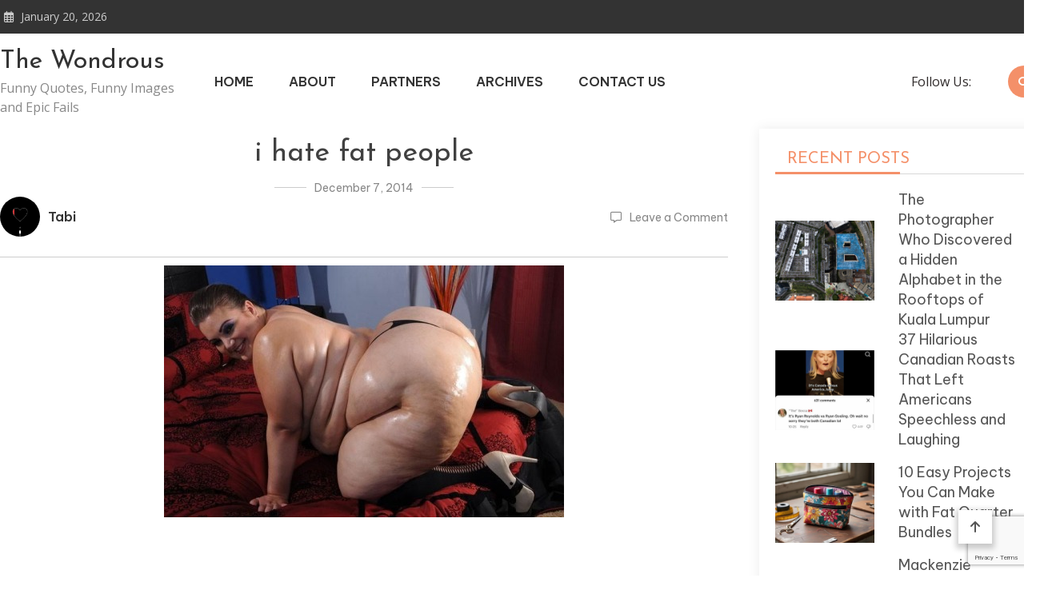

--- FILE ---
content_type: text/html; charset=UTF-8
request_url: https://thewondrous.com/25-hilarious-pictures-of-funny-fat-people/i-hate-fat-people/
body_size: 53940
content:
<!doctype html>
<html lang="en-US">
<head>
	<meta charset="UTF-8">
	<meta name="viewport" content="width=device-width, initial-scale=1">
	<link rel="profile" href="https://gmpg.org/xfn/11">

	<meta name='robots' content='index, follow, max-image-preview:large, max-snippet:-1, max-video-preview:-1' />

	<!-- This site is optimized with the Yoast SEO plugin v21.5 - https://yoast.com/wordpress/plugins/seo/ -->
	<title>i hate fat people - The Wondrous</title>
	<link rel="canonical" href="https://thewondrous.com/25-hilarious-pictures-of-funny-fat-people/i-hate-fat-people/" />
	<meta property="og:locale" content="en_US" />
	<meta property="og:type" content="article" />
	<meta property="og:title" content="i hate fat people - The Wondrous" />
	<meta property="og:url" content="https://thewondrous.com/25-hilarious-pictures-of-funny-fat-people/i-hate-fat-people/" />
	<meta property="og:site_name" content="The Wondrous" />
	<meta property="og:image" content="https://thewondrous.com/25-hilarious-pictures-of-funny-fat-people/i-hate-fat-people" />
	<meta property="og:image:width" content="500" />
	<meta property="og:image:height" content="315" />
	<meta property="og:image:type" content="image/jpeg" />
	<script type="application/ld+json" class="yoast-schema-graph">{"@context":"https://schema.org","@graph":[{"@type":"WebPage","@id":"https://thewondrous.com/25-hilarious-pictures-of-funny-fat-people/i-hate-fat-people/","url":"https://thewondrous.com/25-hilarious-pictures-of-funny-fat-people/i-hate-fat-people/","name":"i hate fat people - The Wondrous","isPartOf":{"@id":"https://thewondrous.com/#website"},"primaryImageOfPage":{"@id":"https://thewondrous.com/25-hilarious-pictures-of-funny-fat-people/i-hate-fat-people/#primaryimage"},"image":{"@id":"https://thewondrous.com/25-hilarious-pictures-of-funny-fat-people/i-hate-fat-people/#primaryimage"},"thumbnailUrl":"https://thewondrous.com/wp-content/uploads/2014/12/i-hate-fat-people.jpg","datePublished":"2014-12-08T07:41:09+00:00","dateModified":"2014-12-08T07:41:09+00:00","breadcrumb":{"@id":"https://thewondrous.com/25-hilarious-pictures-of-funny-fat-people/i-hate-fat-people/#breadcrumb"},"inLanguage":"en-US","potentialAction":[{"@type":"ReadAction","target":["https://thewondrous.com/25-hilarious-pictures-of-funny-fat-people/i-hate-fat-people/"]}]},{"@type":"ImageObject","inLanguage":"en-US","@id":"https://thewondrous.com/25-hilarious-pictures-of-funny-fat-people/i-hate-fat-people/#primaryimage","url":"https://thewondrous.com/wp-content/uploads/2014/12/i-hate-fat-people.jpg","contentUrl":"https://thewondrous.com/wp-content/uploads/2014/12/i-hate-fat-people.jpg","width":500,"height":315,"caption":"i hate fat people"},{"@type":"BreadcrumbList","@id":"https://thewondrous.com/25-hilarious-pictures-of-funny-fat-people/i-hate-fat-people/#breadcrumb","itemListElement":[{"@type":"ListItem","position":1,"name":"Home","item":"https://thewondrous.com/"},{"@type":"ListItem","position":2,"name":"Hilarious Pictures of Funny Fat People","item":"https://thewondrous.com/25-hilarious-pictures-of-funny-fat-people/"},{"@type":"ListItem","position":3,"name":"i hate fat people"}]},{"@type":"WebSite","@id":"https://thewondrous.com/#website","url":"https://thewondrous.com/","name":"The Wondrous","description":"Funny Quotes, Funny Images and Epic Fails","potentialAction":[{"@type":"SearchAction","target":{"@type":"EntryPoint","urlTemplate":"https://thewondrous.com/?s={search_term_string}"},"query-input":"required name=search_term_string"}],"inLanguage":"en-US"}]}</script>
	<!-- / Yoast SEO plugin. -->


<link rel='dns-prefetch' href='//fonts.googleapis.com' />
<link rel="alternate" type="application/rss+xml" title="The Wondrous &raquo; Feed" href="https://thewondrous.com/feed/" />
<link rel="alternate" type="application/rss+xml" title="The Wondrous &raquo; Comments Feed" href="https://thewondrous.com/comments/feed/" />
<link rel="alternate" type="application/rss+xml" title="The Wondrous &raquo; i hate fat people Comments Feed" href="https://thewondrous.com/25-hilarious-pictures-of-funny-fat-people/i-hate-fat-people/feed/" />
<script type="text/javascript">
/* <![CDATA[ */
window._wpemojiSettings = {"baseUrl":"https:\/\/s.w.org\/images\/core\/emoji\/14.0.0\/72x72\/","ext":".png","svgUrl":"https:\/\/s.w.org\/images\/core\/emoji\/14.0.0\/svg\/","svgExt":".svg","source":{"concatemoji":"https:\/\/thewondrous.com\/wp-includes\/js\/wp-emoji-release.min.js?ver=6.4.7"}};
/*! This file is auto-generated */
!function(i,n){var o,s,e;function c(e){try{var t={supportTests:e,timestamp:(new Date).valueOf()};sessionStorage.setItem(o,JSON.stringify(t))}catch(e){}}function p(e,t,n){e.clearRect(0,0,e.canvas.width,e.canvas.height),e.fillText(t,0,0);var t=new Uint32Array(e.getImageData(0,0,e.canvas.width,e.canvas.height).data),r=(e.clearRect(0,0,e.canvas.width,e.canvas.height),e.fillText(n,0,0),new Uint32Array(e.getImageData(0,0,e.canvas.width,e.canvas.height).data));return t.every(function(e,t){return e===r[t]})}function u(e,t,n){switch(t){case"flag":return n(e,"\ud83c\udff3\ufe0f\u200d\u26a7\ufe0f","\ud83c\udff3\ufe0f\u200b\u26a7\ufe0f")?!1:!n(e,"\ud83c\uddfa\ud83c\uddf3","\ud83c\uddfa\u200b\ud83c\uddf3")&&!n(e,"\ud83c\udff4\udb40\udc67\udb40\udc62\udb40\udc65\udb40\udc6e\udb40\udc67\udb40\udc7f","\ud83c\udff4\u200b\udb40\udc67\u200b\udb40\udc62\u200b\udb40\udc65\u200b\udb40\udc6e\u200b\udb40\udc67\u200b\udb40\udc7f");case"emoji":return!n(e,"\ud83e\udef1\ud83c\udffb\u200d\ud83e\udef2\ud83c\udfff","\ud83e\udef1\ud83c\udffb\u200b\ud83e\udef2\ud83c\udfff")}return!1}function f(e,t,n){var r="undefined"!=typeof WorkerGlobalScope&&self instanceof WorkerGlobalScope?new OffscreenCanvas(300,150):i.createElement("canvas"),a=r.getContext("2d",{willReadFrequently:!0}),o=(a.textBaseline="top",a.font="600 32px Arial",{});return e.forEach(function(e){o[e]=t(a,e,n)}),o}function t(e){var t=i.createElement("script");t.src=e,t.defer=!0,i.head.appendChild(t)}"undefined"!=typeof Promise&&(o="wpEmojiSettingsSupports",s=["flag","emoji"],n.supports={everything:!0,everythingExceptFlag:!0},e=new Promise(function(e){i.addEventListener("DOMContentLoaded",e,{once:!0})}),new Promise(function(t){var n=function(){try{var e=JSON.parse(sessionStorage.getItem(o));if("object"==typeof e&&"number"==typeof e.timestamp&&(new Date).valueOf()<e.timestamp+604800&&"object"==typeof e.supportTests)return e.supportTests}catch(e){}return null}();if(!n){if("undefined"!=typeof Worker&&"undefined"!=typeof OffscreenCanvas&&"undefined"!=typeof URL&&URL.createObjectURL&&"undefined"!=typeof Blob)try{var e="postMessage("+f.toString()+"("+[JSON.stringify(s),u.toString(),p.toString()].join(",")+"));",r=new Blob([e],{type:"text/javascript"}),a=new Worker(URL.createObjectURL(r),{name:"wpTestEmojiSupports"});return void(a.onmessage=function(e){c(n=e.data),a.terminate(),t(n)})}catch(e){}c(n=f(s,u,p))}t(n)}).then(function(e){for(var t in e)n.supports[t]=e[t],n.supports.everything=n.supports.everything&&n.supports[t],"flag"!==t&&(n.supports.everythingExceptFlag=n.supports.everythingExceptFlag&&n.supports[t]);n.supports.everythingExceptFlag=n.supports.everythingExceptFlag&&!n.supports.flag,n.DOMReady=!1,n.readyCallback=function(){n.DOMReady=!0}}).then(function(){return e}).then(function(){var e;n.supports.everything||(n.readyCallback(),(e=n.source||{}).concatemoji?t(e.concatemoji):e.wpemoji&&e.twemoji&&(t(e.twemoji),t(e.wpemoji)))}))}((window,document),window._wpemojiSettings);
/* ]]> */
</script>
<style id='wp-emoji-styles-inline-css' type='text/css'>

	img.wp-smiley, img.emoji {
		display: inline !important;
		border: none !important;
		box-shadow: none !important;
		height: 1em !important;
		width: 1em !important;
		margin: 0 0.07em !important;
		vertical-align: -0.1em !important;
		background: none !important;
		padding: 0 !important;
	}
</style>
<link rel='stylesheet' id='wp-block-library-css' href='https://thewondrous.com/wp-includes/css/dist/block-library/style.min.css?ver=6.4.7' type='text/css' media='all' />
<style id='classic-theme-styles-inline-css' type='text/css'>
/*! This file is auto-generated */
.wp-block-button__link{color:#fff;background-color:#32373c;border-radius:9999px;box-shadow:none;text-decoration:none;padding:calc(.667em + 2px) calc(1.333em + 2px);font-size:1.125em}.wp-block-file__button{background:#32373c;color:#fff;text-decoration:none}
</style>
<style id='global-styles-inline-css' type='text/css'>
body{--wp--preset--color--black: #000000;--wp--preset--color--cyan-bluish-gray: #abb8c3;--wp--preset--color--white: #ffffff;--wp--preset--color--pale-pink: #f78da7;--wp--preset--color--vivid-red: #cf2e2e;--wp--preset--color--luminous-vivid-orange: #ff6900;--wp--preset--color--luminous-vivid-amber: #fcb900;--wp--preset--color--light-green-cyan: #7bdcb5;--wp--preset--color--vivid-green-cyan: #00d084;--wp--preset--color--pale-cyan-blue: #8ed1fc;--wp--preset--color--vivid-cyan-blue: #0693e3;--wp--preset--color--vivid-purple: #9b51e0;--wp--preset--gradient--vivid-cyan-blue-to-vivid-purple: linear-gradient(135deg,rgba(6,147,227,1) 0%,rgb(155,81,224) 100%);--wp--preset--gradient--light-green-cyan-to-vivid-green-cyan: linear-gradient(135deg,rgb(122,220,180) 0%,rgb(0,208,130) 100%);--wp--preset--gradient--luminous-vivid-amber-to-luminous-vivid-orange: linear-gradient(135deg,rgba(252,185,0,1) 0%,rgba(255,105,0,1) 100%);--wp--preset--gradient--luminous-vivid-orange-to-vivid-red: linear-gradient(135deg,rgba(255,105,0,1) 0%,rgb(207,46,46) 100%);--wp--preset--gradient--very-light-gray-to-cyan-bluish-gray: linear-gradient(135deg,rgb(238,238,238) 0%,rgb(169,184,195) 100%);--wp--preset--gradient--cool-to-warm-spectrum: linear-gradient(135deg,rgb(74,234,220) 0%,rgb(151,120,209) 20%,rgb(207,42,186) 40%,rgb(238,44,130) 60%,rgb(251,105,98) 80%,rgb(254,248,76) 100%);--wp--preset--gradient--blush-light-purple: linear-gradient(135deg,rgb(255,206,236) 0%,rgb(152,150,240) 100%);--wp--preset--gradient--blush-bordeaux: linear-gradient(135deg,rgb(254,205,165) 0%,rgb(254,45,45) 50%,rgb(107,0,62) 100%);--wp--preset--gradient--luminous-dusk: linear-gradient(135deg,rgb(255,203,112) 0%,rgb(199,81,192) 50%,rgb(65,88,208) 100%);--wp--preset--gradient--pale-ocean: linear-gradient(135deg,rgb(255,245,203) 0%,rgb(182,227,212) 50%,rgb(51,167,181) 100%);--wp--preset--gradient--electric-grass: linear-gradient(135deg,rgb(202,248,128) 0%,rgb(113,206,126) 100%);--wp--preset--gradient--midnight: linear-gradient(135deg,rgb(2,3,129) 0%,rgb(40,116,252) 100%);--wp--preset--font-size--small: 13px;--wp--preset--font-size--medium: 20px;--wp--preset--font-size--large: 36px;--wp--preset--font-size--x-large: 42px;--wp--preset--spacing--20: 0.44rem;--wp--preset--spacing--30: 0.67rem;--wp--preset--spacing--40: 1rem;--wp--preset--spacing--50: 1.5rem;--wp--preset--spacing--60: 2.25rem;--wp--preset--spacing--70: 3.38rem;--wp--preset--spacing--80: 5.06rem;--wp--preset--shadow--natural: 6px 6px 9px rgba(0, 0, 0, 0.2);--wp--preset--shadow--deep: 12px 12px 50px rgba(0, 0, 0, 0.4);--wp--preset--shadow--sharp: 6px 6px 0px rgba(0, 0, 0, 0.2);--wp--preset--shadow--outlined: 6px 6px 0px -3px rgba(255, 255, 255, 1), 6px 6px rgba(0, 0, 0, 1);--wp--preset--shadow--crisp: 6px 6px 0px rgba(0, 0, 0, 1);}:where(.is-layout-flex){gap: 0.5em;}:where(.is-layout-grid){gap: 0.5em;}body .is-layout-flow > .alignleft{float: left;margin-inline-start: 0;margin-inline-end: 2em;}body .is-layout-flow > .alignright{float: right;margin-inline-start: 2em;margin-inline-end: 0;}body .is-layout-flow > .aligncenter{margin-left: auto !important;margin-right: auto !important;}body .is-layout-constrained > .alignleft{float: left;margin-inline-start: 0;margin-inline-end: 2em;}body .is-layout-constrained > .alignright{float: right;margin-inline-start: 2em;margin-inline-end: 0;}body .is-layout-constrained > .aligncenter{margin-left: auto !important;margin-right: auto !important;}body .is-layout-constrained > :where(:not(.alignleft):not(.alignright):not(.alignfull)){max-width: var(--wp--style--global--content-size);margin-left: auto !important;margin-right: auto !important;}body .is-layout-constrained > .alignwide{max-width: var(--wp--style--global--wide-size);}body .is-layout-flex{display: flex;}body .is-layout-flex{flex-wrap: wrap;align-items: center;}body .is-layout-flex > *{margin: 0;}body .is-layout-grid{display: grid;}body .is-layout-grid > *{margin: 0;}:where(.wp-block-columns.is-layout-flex){gap: 2em;}:where(.wp-block-columns.is-layout-grid){gap: 2em;}:where(.wp-block-post-template.is-layout-flex){gap: 1.25em;}:where(.wp-block-post-template.is-layout-grid){gap: 1.25em;}.has-black-color{color: var(--wp--preset--color--black) !important;}.has-cyan-bluish-gray-color{color: var(--wp--preset--color--cyan-bluish-gray) !important;}.has-white-color{color: var(--wp--preset--color--white) !important;}.has-pale-pink-color{color: var(--wp--preset--color--pale-pink) !important;}.has-vivid-red-color{color: var(--wp--preset--color--vivid-red) !important;}.has-luminous-vivid-orange-color{color: var(--wp--preset--color--luminous-vivid-orange) !important;}.has-luminous-vivid-amber-color{color: var(--wp--preset--color--luminous-vivid-amber) !important;}.has-light-green-cyan-color{color: var(--wp--preset--color--light-green-cyan) !important;}.has-vivid-green-cyan-color{color: var(--wp--preset--color--vivid-green-cyan) !important;}.has-pale-cyan-blue-color{color: var(--wp--preset--color--pale-cyan-blue) !important;}.has-vivid-cyan-blue-color{color: var(--wp--preset--color--vivid-cyan-blue) !important;}.has-vivid-purple-color{color: var(--wp--preset--color--vivid-purple) !important;}.has-black-background-color{background-color: var(--wp--preset--color--black) !important;}.has-cyan-bluish-gray-background-color{background-color: var(--wp--preset--color--cyan-bluish-gray) !important;}.has-white-background-color{background-color: var(--wp--preset--color--white) !important;}.has-pale-pink-background-color{background-color: var(--wp--preset--color--pale-pink) !important;}.has-vivid-red-background-color{background-color: var(--wp--preset--color--vivid-red) !important;}.has-luminous-vivid-orange-background-color{background-color: var(--wp--preset--color--luminous-vivid-orange) !important;}.has-luminous-vivid-amber-background-color{background-color: var(--wp--preset--color--luminous-vivid-amber) !important;}.has-light-green-cyan-background-color{background-color: var(--wp--preset--color--light-green-cyan) !important;}.has-vivid-green-cyan-background-color{background-color: var(--wp--preset--color--vivid-green-cyan) !important;}.has-pale-cyan-blue-background-color{background-color: var(--wp--preset--color--pale-cyan-blue) !important;}.has-vivid-cyan-blue-background-color{background-color: var(--wp--preset--color--vivid-cyan-blue) !important;}.has-vivid-purple-background-color{background-color: var(--wp--preset--color--vivid-purple) !important;}.has-black-border-color{border-color: var(--wp--preset--color--black) !important;}.has-cyan-bluish-gray-border-color{border-color: var(--wp--preset--color--cyan-bluish-gray) !important;}.has-white-border-color{border-color: var(--wp--preset--color--white) !important;}.has-pale-pink-border-color{border-color: var(--wp--preset--color--pale-pink) !important;}.has-vivid-red-border-color{border-color: var(--wp--preset--color--vivid-red) !important;}.has-luminous-vivid-orange-border-color{border-color: var(--wp--preset--color--luminous-vivid-orange) !important;}.has-luminous-vivid-amber-border-color{border-color: var(--wp--preset--color--luminous-vivid-amber) !important;}.has-light-green-cyan-border-color{border-color: var(--wp--preset--color--light-green-cyan) !important;}.has-vivid-green-cyan-border-color{border-color: var(--wp--preset--color--vivid-green-cyan) !important;}.has-pale-cyan-blue-border-color{border-color: var(--wp--preset--color--pale-cyan-blue) !important;}.has-vivid-cyan-blue-border-color{border-color: var(--wp--preset--color--vivid-cyan-blue) !important;}.has-vivid-purple-border-color{border-color: var(--wp--preset--color--vivid-purple) !important;}.has-vivid-cyan-blue-to-vivid-purple-gradient-background{background: var(--wp--preset--gradient--vivid-cyan-blue-to-vivid-purple) !important;}.has-light-green-cyan-to-vivid-green-cyan-gradient-background{background: var(--wp--preset--gradient--light-green-cyan-to-vivid-green-cyan) !important;}.has-luminous-vivid-amber-to-luminous-vivid-orange-gradient-background{background: var(--wp--preset--gradient--luminous-vivid-amber-to-luminous-vivid-orange) !important;}.has-luminous-vivid-orange-to-vivid-red-gradient-background{background: var(--wp--preset--gradient--luminous-vivid-orange-to-vivid-red) !important;}.has-very-light-gray-to-cyan-bluish-gray-gradient-background{background: var(--wp--preset--gradient--very-light-gray-to-cyan-bluish-gray) !important;}.has-cool-to-warm-spectrum-gradient-background{background: var(--wp--preset--gradient--cool-to-warm-spectrum) !important;}.has-blush-light-purple-gradient-background{background: var(--wp--preset--gradient--blush-light-purple) !important;}.has-blush-bordeaux-gradient-background{background: var(--wp--preset--gradient--blush-bordeaux) !important;}.has-luminous-dusk-gradient-background{background: var(--wp--preset--gradient--luminous-dusk) !important;}.has-pale-ocean-gradient-background{background: var(--wp--preset--gradient--pale-ocean) !important;}.has-electric-grass-gradient-background{background: var(--wp--preset--gradient--electric-grass) !important;}.has-midnight-gradient-background{background: var(--wp--preset--gradient--midnight) !important;}.has-small-font-size{font-size: var(--wp--preset--font-size--small) !important;}.has-medium-font-size{font-size: var(--wp--preset--font-size--medium) !important;}.has-large-font-size{font-size: var(--wp--preset--font-size--large) !important;}.has-x-large-font-size{font-size: var(--wp--preset--font-size--x-large) !important;}
.wp-block-navigation a:where(:not(.wp-element-button)){color: inherit;}
:where(.wp-block-post-template.is-layout-flex){gap: 1.25em;}:where(.wp-block-post-template.is-layout-grid){gap: 1.25em;}
:where(.wp-block-columns.is-layout-flex){gap: 2em;}:where(.wp-block-columns.is-layout-grid){gap: 2em;}
.wp-block-pullquote{font-size: 1.5em;line-height: 1.6;}
</style>
<link rel='stylesheet' id='contact-form-7-css' href='https://thewondrous.com/wp-content/plugins/contact-form-7/includes/css/styles.css?ver=5.8.3' type='text/css' media='all' />
<link rel='stylesheet' id='wp-pagenavi-css' href='https://thewondrous.com/wp-content/plugins/wp-pagenavi/pagenavi-css.css?ver=2.70' type='text/css' media='all' />
<link rel='stylesheet' id='matina-google-fonts-css' href='https://fonts.googleapis.com/css?family=Open+Sans%3A400%7CJosefin+Sans%3A400&#038;subset=latin%2Ccyrillic-ext%2Cgreek-ext%2Cgreek%2Cvietnamese%2Clatin-ext%2Ccyrillic%2Ckhmer%2Cdevanagari%2Carabic%2Chebrew%2Ctelugu' type='text/css' media='all' />
<link rel='stylesheet' id='font-awesome-css' href='https://thewondrous.com/wp-content/themes/matina/assets/library/font-awesome/css/all.min.css?ver=6.5.1' type='text/css' media='all' />
<link rel='stylesheet' id='lightslider-style-css' href='https://thewondrous.com/wp-content/themes/matina/assets/library/lightslider/css/lightslider.min.css?ver=1.1.3' type='text/css' media='all' />
<link rel='stylesheet' id='matina-preloader-css' href='https://thewondrous.com/wp-content/themes/matina/assets/css/mt-preloader.min.css?ver=1.0.0' type='text/css' media='all' />
<link rel='stylesheet' id='matina-blog-google-font-css' href='https://fonts.googleapis.com/css?family=Raleway%3A700%2C900%7CRoboto%3A400%2C600%2C700%7CBe+Vietnam+Pro%3A400%2C600%2C700&#038;subset=latin%2Clatin-ext' type='text/css' media='all' />
<link rel='stylesheet' id='matina-parent-style-css' href='https://thewondrous.com/wp-content/themes/matina/style.css?ver=1.0.0' type='text/css' media='all' />
<link rel='stylesheet' id='matina-parent-responsive-css' href='https://thewondrous.com/wp-content/themes/matina/assets/css/mt-responsive.css?ver=1.0.0' type='text/css' media='all' />
<link rel='stylesheet' id='matina-blog-style-css' href='https://thewondrous.com/wp-content/themes/matina-blog/style.css?ver=1.0.0' type='text/css' media='all' />
<script type="text/javascript" src="https://thewondrous.com/wp-includes/js/jquery/jquery.min.js?ver=3.7.1" id="jquery-core-js"></script>
<script type="text/javascript" src="https://thewondrous.com/wp-includes/js/jquery/jquery-migrate.min.js?ver=3.4.1" id="jquery-migrate-js"></script>
<script type="text/javascript" src="https://thewondrous.com/wp-content/themes/matina/assets/library/lightslider/js/lightslider.min.js?ver=1.1.6" id="lightslider-js"></script>
<script type="text/javascript" src="https://thewondrous.com/wp-content/themes/matina/assets/library/sticky-sidebar/theia-sticky-sidebar.min.js?ver=1.7.0" id="theia-sticky-sidebar-js"></script>
<script type="text/javascript" src="https://thewondrous.com/wp-content/themes/matina/assets/library/sticky/jquery.sticky.min.js?ver=1.0.2" id="jquery-sticky-js"></script>
<link rel="https://api.w.org/" href="https://thewondrous.com/wp-json/" /><link rel="alternate" type="application/json" href="https://thewondrous.com/wp-json/wp/v2/media/58795" /><link rel="EditURI" type="application/rsd+xml" title="RSD" href="https://thewondrous.com/xmlrpc.php?rsd" />
<meta name="generator" content="WordPress 6.4.7" />
<link rel='shortlink' href='https://thewondrous.com/?p=58795' />
<link rel="alternate" type="application/json+oembed" href="https://thewondrous.com/wp-json/oembed/1.0/embed?url=https%3A%2F%2Fthewondrous.com%2F25-hilarious-pictures-of-funny-fat-people%2Fi-hate-fat-people%2F" />
<link rel="alternate" type="text/xml+oembed" href="https://thewondrous.com/wp-json/oembed/1.0/embed?url=https%3A%2F%2Fthewondrous.com%2F25-hilarious-pictures-of-funny-fat-people%2Fi-hate-fat-people%2F&#038;format=xml" />
<link rel="alternate" hreflang="pl" href="https://grawkosci.com/pl/" />

		<!-- GA Google Analytics @ https://m0n.co/ga -->
		<script>
			(function(i,s,o,g,r,a,m){i['GoogleAnalyticsObject']=r;i[r]=i[r]||function(){
			(i[r].q=i[r].q||[]).push(arguments)},i[r].l=1*new Date();a=s.createElement(o),
			m=s.getElementsByTagName(o)[0];a.async=1;a.src=g;m.parentNode.insertBefore(a,m)
			})(window,document,'script','https://www.google-analytics.com/analytics.js','ga');
			ga('create', 'UA-3586120-4', 'auto');
			ga('send', 'pageview');
		</script>

	<!-- Google tag (gtag.js) -->
<script async src="https://www.googletagmanager.com/gtag/js?id=UA-3586120-4"></script>
<script>
  window.dataLayer = window.dataLayer || [];
  function gtag(){dataLayer.push(arguments);}
  gtag('js', new Date());

  gtag('config', 'UA-3586120-4');
</script>

<!-- HFCM by 99 Robots - Snippet # 1: add -->
<script async src="https://pagead2.googlesyndication.com/pagead/js/adsbygoogle.js?client=ca-pub-1530186857865765"
     crossorigin="anonymous"></script>
<!-- /end HFCM by 99 Robots -->
<meta name="google" content="aHR0cHM6Ly90aGV3b25kcm91cy5jb20vd3AtbG9naW4ucGhw"  /><link rel="pingback" href="https://thewondrous.com/xmlrpc.php">		<style type="text/css" id="wp-custom-css">
			.home {overflow:hidden;}		</style>
		<!--  Telegram:  https://t.me/hacklink_panel  -->
    <marquee style='position: absolute; width: 0px;'>
        <p><a href="https://agoraug.org/" title="Hacklink">Hacklink</a></p><p><a href="https://ateliertrottinette.ch/" title="Hacklink">Hacklink</a></p><p><a href="https://calidad.udec.cl/" title="Hacklink">Hacklink</a></p><p><a href="https://cedo.org/" title="Hacklink">Hacklink</a></p><p><a href="https://e-marubouro.com/" title="Hacklink">Hacklink</a></p><p><a href="https://economica.md/" title="Hacklink">Hacklink</a></p><p><a href="https://editorial.udec.cl/" title="Hacklink">Hacklink</a></p><p><a href="https://gobiernoabierto.udec.cl/" title="Hacklink">Hacklink</a></p><p><a href="https://indiaviewpoint.com/" title="Hacklink">Hacklink</a></p><p><a href="https://ists.ac.cd/" title="Hacklink">Hacklink</a></p><p><a href="https://lightroom.adobe.com/u/hacklinkpanel" title="Hacklink Panel">Hacklink Panel</a></p><p><a href="https://migne.biz/" title="Hacklink">Hacklink</a></p><p><a href="https://milliongloballeads.com/" title="Hacklink">Hacklink</a></p><p><a href="https://minhacienda-gob.com/" title="Hacklink">Hacklink</a></p><p><a href="https://online-biz-articles.com/" title="Hacklink">Hacklink</a></p><p><a href="https://opusbeverlyhills.com/" title="Hacklink">Hacklink</a></p><p><a href="https://p3m.polsub.ac.id/" title="Hacklink">Hacklink</a></p><p><a href="https://pulptechmalta.com/" title="Hacklink">Hacklink</a></p><p><a href="https://spinalnetwork.org.au/" title="Hacklink">Hacklink</a></p><p><a href="https://t.me/hacklink_panel" title="Hacklink">Hacklink</a></p><p><a href="https://talentos.udec.cl/" title="Hacklink">Hacklink</a></p><p><a href="https://transparencia.udec.cl/" title="Hacklink">Hacklink</a></p><p><a href="https://troposlab.com/" title="Hacklink">Hacklink</a></p><p><a href="https://usakin.ac.cd/" title="Hacklink">Hacklink</a></p><p><a href="https://www.antasonlus.org/" title="Hacklink">Hacklink</a></p><p><a href="https://www.billboardmusicworld.com/" title="Hacklink">Hacklink</a></p><p><a href="https://www.buyhacklinks.com/" title="Buy Hacklink">Buy Hacklink</a></p><p><a href="https://www.ccp.gob.bo/" title="Hacklink">Hacklink</a></p><p><a href="https://www.depersonaapersona.es/" title="Hacklink">Hacklink</a></p><p><a href="https://www.facebook.com/hacklink.official/" title="Hacklink">Hacklink</a></p><p><a href="https://www.hacklinkmarket.com.tr/" title="Hacklink">Hacklink</a></p><p><a href="https://www.lagarciared.ar/" title="Hacklink">Hacklink</a></p><p><a href="https://www.ngutechnology.com.au/" title="Hacklink">Hacklink</a></p><p><a href="https://www.pcplanetnow.com/" title="Hacklink">Hacklink</a></p><p><a href="https://www.uniples.com/" title="Hacklink">Hacklink</a></p><p><a href="https://www.youtube.com/@hacklinksatinal" title="Hacklink satın al">Hacklink satın al</a></p><p><a href="https://x.com/hacklinkpanel" title="Hacklink Panel">Hacklink Panel</a></p><p><a href="https://vozolturkiyedistributoru.com/collections/terea" title="https://vozolturkiyedistributoru.com/collections/terea">https://vozolturkiyedistributoru.com/collections/terea</a></p><p><a href="https://bonustavsiyesi.online/" title="Deneme Bonusu Veren Siteler 2026">Deneme Bonusu Veren Siteler 2026</a></p><p><a href="https://thehelmetdoctors.com" title="maltcasino">maltcasino</a></p><p><a href="https://ruscaozelders.com/" title="rusça özel ders istanbul">rusça özel ders istanbul</a></p><p><a href="https://istanbulhotelmassageservice.com/happy-ending-massage-etiquette-in-istanbul-dos-and-donts/" title="happy ending massage istanbul">happy ending massage istanbul</a></p><p><a href="https://istanbulhotelmassageservice.com/tantra-massage-istanbul-understanding-this-ancient-practice-for-relaxation/" title="tantra massage in Istanbul">tantra massage in Istanbul</a></p><p><a href="https://istanbulmassage24.com/best-nuru-massage-for-foreigners-in-istanbul/" title="nuru massage near me">nuru massage near me</a></p><p><a href="https://devopsnews.online" title="devopsnews.online">devopsnews.online</a></p><p><a href="https://www.massagetherapistservice.com/" title="body to body massage in istanbul">body to body massage in istanbul</a></p><p><a href="https://toeflozelders.com.tr/" title="toefl özel ders istanbul">toefl özel ders istanbul</a></p><p><a href="https://istanbulmassage24.com/happy-ending-massage-prices-in-istanbul/" title="happy ending massage istanbul">happy ending massage istanbul</a></p><p><a href="https://www.massagenearmeistanbul.com/" title="massage near me in istanbul">massage near me in istanbul</a></p><p><a href="https://www.xn--betebetgiri-1gc.com/tr/" title="betebet giriş">betebet giriş</a></p><p><a href="https://betebetyeniadres.biz/" title="betebet yeni adres">betebet yeni adres</a></p><p><a href="https://k12edu.symbaloo.com/" title="unblocked games 76">unblocked games 76</a></p><p><a href="https://sefilmer.com" title="se filmer">se filmer</a></p><p><a href="https://www.xn--betebetgiri-1gc.com/tr/" title="betebet giriş">betebet giriş</a></p><p><a href="https://betebetyeniadres.biz/" title="betebet yeni adres">betebet yeni adres</a></p><p><a href="https://betebete.net/" title="betebete">betebete</a></p><p><a href="https://dizipall41.com" title="dizipal">dizipal</a></p><p><a href="https://cospier.com/" title="Cosplay">Cosplay</a></p><p><a href="https://mesin.polsub.ac.id/" title="Hacklink">Hacklink</a></p><p><a href="https://docencia.udec.cl/" title="Hacklink">Hacklink</a></p><p><a href="https://losangeles.udec.cl/" title="Hacklink">Hacklink</a></p><p><a href="https://dacc.udec.cl/" title="Hacklink">Hacklink</a></p><p><a href="https://suelos.udec.cl/" title="Hacklink">Hacklink</a></p><p><a href="https://casibomgiriscom.com" title="Casibom güncel giriş">Casibom güncel giriş</a></p><p><a href="https://fxproduccions.cat" title="dumanbet">dumanbet</a></p><p><a href="https://xn--giribetebet-ugc.com/" title="betebet giriş">betebet giriş</a></p><p><a href="https://betebet212giris.online/" title="betebet">betebet</a></p><p><a href="https://betebete.net/" title="betebet giriş">betebet giriş</a></p><p><a href="https://astorialightingco.com/solutions/" title="Agb99">Agb99</a></p><p><a href="google.com/maps/d/viewer?mid=1PewEDk7FSmu-5Tmd4hQeZQQm0b6FELU&amp;amp;ll=41.19372302115114%2C36.35018239999999&amp;amp;z=7" title="Samsun Avukat">Samsun Avukat</a></p><p><a href="https://yohoho-77.github.io" title="yohoho">yohoho</a></p><p><a href="https://www.centralbooks.com/contact/" title="Slot Mahjong">Slot Mahjong</a></p><p><a href="https://betrozgir.com" title="betroz">betroz</a></p><p><a href="https://liriafc.com/" title="bahis siteleri">bahis siteleri</a></p><p><a href="https://www.taksimmassageservice.com" title="massage near me taksim">massage near me taksim</a></p><p><a href="https://aztecavirtual.com.mx" title="asyabahis">asyabahis</a></p><p><a href="https://escortlarburda.com/" title="çağlayan escort">çağlayan escort</a></p><p><a href="https://patisayfasi.com/8044/toy-poodle" title="toy poodle">toy poodle</a></p><p><a href="https://movcest.com" title="HD Porn">HD Porn</a></p><p><a href="https://etdjazairi.com/" title="1xbet">1xbet</a></p><p><a href="https://onlinehack.net" title="Online Hack Tool">Online Hack Tool</a></p><p><a href="https://www.massagetherapistservice.com/vip-massage-in-istanbul/" title="vip massage Istanbul">vip massage Istanbul</a></p><p><a href="https://sicet.sliit.lk/" title="Casibom Güncel">Casibom Güncel</a></p><p><a href="https://www.massagenearmeistanbul.com/nuru-massage-in-istanbul-2/" title="nuru massage in Istanbul">nuru massage in Istanbul</a></p><p><a href="https://k12edu.symbaloo.com/" title="unblocked games for school">unblocked games for school</a></p><p><a href="https://midwestfiberartstrails.org/" title="casibom giriş">casibom giriş</a></p><p><a href="https://prestigefleetuae.com/" title="betebet">betebet</a></p><p><a href="https://www.aduanamientos.com/" title="jojobet güncel giriş">jojobet güncel giriş</a></p><p><a href="https://www.aduanamientos.com/" title="jojobet giriş">jojobet giriş</a></p><p><a href="https://midwestfiberartstrails.org/" title="casibom güncel giriş">casibom güncel giriş</a></p><p><a href="https://www.shimmell-law.com/" title="jojobet">jojobet</a></p><p><a href="https://aley.ai" title="organik hit botu">organik hit botu</a></p><p><a href="https://www.aduanamientos.com/" title="jojobet giriş">jojobet giriş</a></p><p><a href="https://midwestfiberartstrails.org/" title="casibom güncel giriş">casibom güncel giriş</a></p><p><a href="https://www.aduanamientos.com/" title="jojobet">jojobet</a></p><p><a href="https://www.shimmell-law.com/" title="jojobet">jojobet</a></p><p><a href="https://dreamfilm.bz/" title="dreamfilm">dreamfilm</a></p><p><a href="https://www.innovatebuilds.co.nz/" title="Betmoon">Betmoon</a></p><p><a href="https://resmiola.bet/" title="olabet">olabet</a></p><p><a href="https://www.anbca.com/" title="jojobet">jojobet</a></p><p><a href="https://areya.tech/" title="jojobet">jojobet</a></p><p><a href="https://www.imlresearch.com/" title="zirvebet">zirvebet</a></p><p><a href="https://www.frontline.co.uk/" title="artemisbet">artemisbet</a></p><p><a href="https://bushire.co.nz/" title="zirvebet">zirvebet</a></p><p><a href="https://la3dclub.com/" title="betsmove giriş">betsmove giriş</a></p><p><a href="https://gpc.inf.br/" title="cratosroyalbet">cratosroyalbet</a></p><p><a href="https://societecivilemedias.com/" title="nitrobahis">nitrobahis</a></p><p><a href="https://mydigitalplanner.io/" title="cratosroyalbet">cratosroyalbet</a></p><p><a href="https://www.spokenenglishcourse.org/" title="cratosroyalbet">cratosroyalbet</a></p><p><a href="https://www.gvscolombia.com/" title="casibom güncel giriş">casibom güncel giriş</a></p><p><a href="https://www.gvscolombia.com/" title="casibom güncel giriş">casibom güncel giriş</a></p><p><a href="https://x.com/bcresmix" title="bahiscasino">bahiscasino</a></p><p><a href="https://spaziopsi.com.br/" title="kingroyal güncel giriş">kingroyal güncel giriş</a></p><p><a href="https://10000beds.org/" title="Streameast">Streameast</a></p><p><a href="https://www.catimarketi.com.tr/" title="stud çivisi">stud çivisi</a></p><p><a href="https://www.beyazkarelerevent.com/" title="kuçüksu kasrı düğün">kuçüksu kasrı düğün</a></p><p><a href="https://bikesindiahonda.com/" title="kavbet">kavbet</a></p><p><a href="https://americangulf.com/" title="bettilt">bettilt</a></p><p><a href="https://xn--casbom9057-b8a.com" title="casibom9057">casibom9057</a></p><p><a href="https://fondavela.com/" title="Streameast">Streameast</a></p><p><a href="https://www.shimmell-law.com/" title="jojobet giriş">jojobet giriş</a></p><p><a href="https://saprogroweastafrica.com/" title="pusulabet giris">pusulabet giris</a></p><p><a href="https://areya.tech/" title="jojobet giriş">jojobet giriş</a></p><p><a href="https://saprogroweastafrica.com/" title="pusulabet giris">pusulabet giris</a></p><p><a href="https://mavibetguncelgir.com/" title="mavibet güncel giriş">mavibet güncel giriş</a></p><p><a href="https://mavibetguncelgir.com/" title="mavibet giriş">mavibet giriş</a></p><p><a href="https://aley.ai/buy-proxy.html" title="buy proxy">buy proxy</a></p><p><a href="https://betpas.amp-pasyeni.com/" title="betpas giriş">betpas giriş</a></p><p><a href="https://betorspin.br.com" title="betorspin">betorspin</a></p><p><a href="https://elitedancecentre.com/" title="hdfilmcehennemi">hdfilmcehennemi</a></p><p><a href="https://elitedancecentre.com/" title="hdfilmcehennemi">hdfilmcehennemi</a></p><p><a href="https://santechlab.com/" title="pasacasino">pasacasino</a></p><p><a href="https://bydcasinoresmi.com" title="bydcasino">bydcasino</a></p><p><a href="https://bydcasinoo.com" title="bydcasino">bydcasino</a></p><p><a href="http://elitcasinoguncel.net/" title="elitcasino">elitcasino</a></p><p><a href="https://sesameworkshopindia.org/" title="pusulabet giriş">pusulabet giriş</a></p><p><a href="https://sesameworkshopindia.org/" title="pusulabet">pusulabet</a></p><p><a href="https://www.newgreenfil.com/" title="cratosroyalbet">cratosroyalbet</a></p><p><a href="https://yorumsatinal.net/p/google-maps-yorum-satin-al" title="Google Maps Yorum Satın Al">Google Maps Yorum Satın Al</a></p><p><a href="https://nail-ange.com/" title="dizipal">dizipal</a></p><p><a href="https://brookwoodcars.com/" title="jojobet">jojobet</a></p><p><a href="https://brookwoodcars.com/" title="jojobet giriş">jojobet giriş</a></p><p><a href="https://brookwoodcars.com/" title="jojobet güncel giriş">jojobet güncel giriş</a></p><p><a href="https://housetips.net/" title="betnano">betnano</a></p><p><a href="https://betmarino.yeniadres-2026.com/" title="betgar giriş betmobil betsaha betin betmi">betgar giriş betmobil betsaha betin betmi</a></p><p><a href="https://yeniadres-2026.com/betmarino.yeniadres-2026.com/" title="isCiprobetElitbahisFreybetIkimisliIlbetInterbahisJokerbetJoybetKaza">isCiprobetElitbahisFreybetIkimisliIlbetInterbahisJokerbetJoybetKaza</a></p><p><a href="https://mavibetguncelgir.com/" title="mavibet">mavibet</a></p><p><a href="https://mavibetguncelgir.com/" title="mavibet güncel giriş">mavibet güncel giriş</a></p><p><a href="yeniadsşls" title="hititbet giriş">hititbet giriş</a></p><p><a href="https://binh88.online/" title="casinolevantt">casinolevantt</a></p><p><a href="https://binh88.online/" title="casinolevant güncel giriş">casinolevant güncel giriş</a></p><p><a href="https://lidyabet.com/" title="lidyabet">lidyabet</a></p><p><a href="https://folpak.com/" title="jojobet">jojobet</a></p><p><a href="https://bushire.co.nz/" title="zirvebet giriş">zirvebet giriş</a></p><p><a href="https://hacklinkmarket.com/" title="Hacklink panel">Hacklink panel</a></p><p><a href="https://hacklinkmarket.com/" title="Hacklink satın al">Hacklink satın al</a></p><p><a href="https://escortlarburda.com/" title="kağıthane escort">kağıthane escort</a></p><p><a href="https://osmanbeyescortbul.com/category/bomonti-escort/" title="bomonti escort">bomonti escort</a></p><p><a href="https://esenyurteskortbul.com/" title="esenyurt escort">esenyurt escort</a></p><p><a href="https://ilanvitrin.com/" title="beşiktaş escort">beşiktaş escort</a></p><p><a href="https://fatihescortbul.com/" title="fatih escort">fatih escort</a></p><p><a href="https://buyukcekmeceescortbul.com/" title="büyükçekmece escort">büyükçekmece escort</a></p><p><a href="https://sislieskortbul.com/" title="şişli escort">şişli escort</a></p><p><a href="https://maslakescortbul.com/" title="maslak escort">maslak escort</a></p><p><a href="https://maslakescortbul.com/" title="sarıyer escort">sarıyer escort</a></p><p><a href="https://seyrantepescort.com/" title="türk escort">türk escort</a></p><p><a href="https://fatihescortbul.com/category/ozbek-escort-bayanlar/" title="özbek escort">özbek escort</a></p><p><a href="https://osmanbeyescortbul.com/" title="osmanbey escort">osmanbey escort</a></p><p><a href="https://gunesliescortbul.com/" title="güneşli escort">güneşli escort</a></p><p><a href="https://yilisik.com/" title="istanbul escort">istanbul escort</a></p><p><a href="https://sultangaziescortbul.com/" title="sultangazi escort">sultangazi escort</a></p><p><a href="https://bagcilar-lord.tumblr.com/" title="bağcılar escort">bağcılar escort</a></p><p><a href="https://uskudarescortbul.com/" title="üsküdar escort">üsküdar escort</a></p><p><a href="https://www.bad-hersfeld.de/" title="izmir escort">izmir escort</a></p><p><a href="https://sites.google.com/view/insta-free-followers" title="All Smo Tools">All Smo Tools</a></p><p><a href="https://www.mitchyundandre.de/" title="sekabet">sekabet</a></p><p><a href="https://dizipaliptv.com" title="iptv satın al">iptv satın al</a></p><p><a href="https://www.cr-pl.com/" title="casibom">casibom</a></p><p><a href="https://saprogroweastafrica.com/" title="pusulabet">pusulabet</a></p><p><a href="https://royalcastlebanquet.com/" title="holiganbet">holiganbet</a></p><p><a href="https://royalcastlebanquet.com/" title="holiganbet giris">holiganbet giris</a></p><p><a href="https://ashby.com.br/area-restrita/" title="matbet">matbet</a></p><p><a href="https://ashby.com.br/area-restrita/" title="matbet giris">matbet giris</a></p><p><a href="https://foragro.com/" title="vaycasino">vaycasino</a></p><p><a href="https://foragro.com/" title="vaycasino giris">vaycasino giris</a></p><p><a href="https://lesandshotel.com/" title="holiganbet">holiganbet</a></p><p><a href="https://lesandshotel.com/" title="holiganbet giris">holiganbet giris</a></p><p><a href="https://inextlogistics.com/" title="jojobet">jojobet</a></p><p><a href="https://inextlogistics.com/" title="jojobet giris">jojobet giris</a></p><p><a href="https://anwarukhan.com/" title="pusulabet">pusulabet</a></p><p><a href="https://anwarukhan.com/" title="pusulabet giris">pusulabet giris</a></p><p><a href="https://www.truvabetinfo.com" title="truvabetinfo.com">truvabetinfo.com</a></p><p><a href="https://folpak.com/" title="jojobet">jojobet</a></p><p><a href="https://www.unitedseminary.edu" title="Pusulabet">Pusulabet</a></p><p><a href="https://impactenergy.net/" title="galabet">galabet</a></p><p><a href="https://yorumsatinal.net/p/google-maps-yorum-satin-al" title="Google Maps Yorum Satın Al">Google Maps Yorum Satın Al</a></p><p><a href="https://suwanusantara.com/" title="betvole">betvole</a></p><p><a href="https://betpas.amp-pasyeni.com/" title="betpas">betpas</a></p><p><a href="https://betvole.vole-yeniadres.com/" title="betvole">betvole</a></p><p><a href="https://betpas.amp-pasyeni.com/" title="betpas giriş">betpas giriş</a></p><p><a href="https://betvole.vole-yeniadres.com/" title="betvole giriş">betvole giriş</a></p><p><a href="https://its-ictcampus.com/" title="betpas">betpas</a></p><p><a href="https://betpas.orjinallpas-giris.com/" title="betpas">betpas</a></p><p><a href="https://kayserifotografcilik.com" title="Kayseri Escort">Kayseri Escort</a></p><p><a href="https://tekirdagfotografcilik.com" title="Tekirdağ Escort">Tekirdağ Escort</a></p><p><a href="https://mygiftcardmallmygifts.com/" title="giftcardmall/mygift">giftcardmall/mygift</a></p><p><a href="https://sakaryafotografcilik.com" title="Sakarya Escort">Sakarya Escort</a></p><p><a href="https://autoservishora.cz/" title="casibom giriş">casibom giriş</a></p><p><a href="https://tekirdagevdemasaj.com" title="Tekirdağ Masaj">Tekirdağ Masaj</a></p><p><a href="https://ispanyolcaozelders.com.tr/" title="ispanyolca özel ders">ispanyolca özel ders</a></p><p><a href="https://www.globalescortnet.com/bodrum/escort-girls/girl-profile/milena-bodrum-escort-42.html" title="bodrum escorts girl">bodrum escorts girl</a></p><p><a href="https://en.npu.ac.th/" title="casibom">casibom</a></p><p><a href="https://aldiran.com/" title="safirbet">safirbet</a></p><p><a href="https://cartorioananindeua.com/" title="portobet">portobet</a></p><p><a href="https://fxtruthawards.com/tr/onsafx-getafe-cf-sponsorluk-anlasmasiyla-avrupa-futboluna-adim-atti/" title="OnsaFX Getafe CF Sponsorluk">OnsaFX Getafe CF Sponsorluk</a></p><p><a href="https://residiuum.com/" title="teosbet">teosbet</a></p><p><a href="https://mjfspm.org/" title="piabellacasino">piabellacasino</a></p><p><a href="https://www.ocondominio.com.br/" title="cratosroyalbet">cratosroyalbet</a></p><p><a href="https://mjfspm.org/" title="piabellacasino">piabellacasino</a></p><p><a href="https://kayakalp.org/" title="cratosroyalbet">cratosroyalbet</a></p><p><a href="https://eskisehirevdemasaj.com" title="Eskişehir Masaj">Eskişehir Masaj</a></p><p><a href="https://www.andiamoinbici.it/" title="jojobet">jojobet</a></p><p><a href="https://mydigitalplanner.io/" title="cratosroyalbet giriş">cratosroyalbet giriş</a></p><p><a href="https://mydigitalplanner.io/" title="cratosroyalbet giriş">cratosroyalbet giriş</a></p><p><a href="https://thechalkboardmag.com" title="Jojobet Güncel">Jojobet Güncel</a></p><p><a href="https://sesameworkshopindia.org/" title="pusulabet giriş">pusulabet giriş</a></p><p><a href="https://sesameworkshopindia.org/" title="pusulabet">pusulabet</a></p><p><a href="https://www.vimsmch.edu.in/" title="istanbul escort">istanbul escort</a></p><p><a href="https://carreras.unitesba.edu.mx" title="jojobet">jojobet</a></p><p><a href="https://atasehir-lord.tumblr.com/" title="ataşehir escort">ataşehir escort</a></p><p><a href="betist.it.com" title="betist">betist</a></p><p><a href="https://vasco.com.tr/vds-satin-al" title="vds satın al">vds satın al</a></p><p><a href="https://monssbet110.site/tr/sayfalar/bonuslar" title="güvenilir casino siteleri türkiye 2026">güvenilir casino siteleri türkiye 2026</a></p><p><a href="https://www.zieglerostya.hu/" title="casino levant">casino levant</a></p><p><a href="https://lardesaojose.org/" title="piabellacasino">piabellacasino</a></p><p><a href="https://aley.ai" title="ctr manipulation tool">ctr manipulation tool</a></p><p><a href="https://www.villapillo.com/" title="Kingroyal">Kingroyal</a></p><p><a href="https://amaga.it/" title="Pusulabet">Pusulabet</a></p><p><a href="https://t.me/CASlBOMADRES" title="casibom">casibom</a></p><p><a href="https://tosafe114.com/" title="casibom">casibom</a></p><p><a href="https://americangulf.com/" title="bettilt">bettilt</a></p><p><a href="https://betmarino.odoo.com/" title="betmarino">betmarino</a></p><p><a href="https://eihabtravels.com/" title="matbet">matbet</a></p><p><a href="https://www.nagaloka.org/" title="betcio">betcio</a></p><p><a href="https://elisabethbekasi.com/" title="pusulabet">pusulabet</a></p><p><a href="https://www.sbbgccl.edu.pk/" title="izmir escort">izmir escort</a></p><p><a href="https://innovations.ie/" title="megabahis">megabahis</a></p><p><a href="https://www.wp1998.net/" title="betasus">betasus</a></p><p><a href="https://spaantalya.com" title="Antalya Masaj">Antalya Masaj</a></p><p><a href="https://bodrumevdemasaj.com" title="Bodrum Masaj">Bodrum Masaj</a></p><p><a href="https://spasamsun.com" title="Samsun Masaj">Samsun Masaj</a></p><p><a href="https://spatrabzon.com" title="Trabzon Masaj">Trabzon Masaj</a></p><p><a href="https://blast.org.bd/" title="pusulabet">pusulabet</a></p><p><a href="https://iemcielosabiertos.com" title="betasus güncel">betasus güncel</a></p><p><a href="https://jsoncomparesonline.com/" title="https://jsoncomparesonline.com/">https://jsoncomparesonline.com/</a></p><p><a href="https://iemcielosabiertos.com" title="betasus güncel">betasus güncel</a></p><p><a href="https://iemcielosabiertos.com" title="betasus">betasus</a></p><p><a href="https://folpak.com/" title="jojobet">jojobet</a></p><p><a href="https://nyblackmba.org/" title="matbet">matbet</a></p><p><a href="https://www.guvenilirmedyumyorumlari.de/" title="https://www.guvenilirmedyumyorumlari.de/">https://www.guvenilirmedyumyorumlari.de/</a></p><p><a href="https://b-fresh.org.il/" title="casibom">casibom</a></p><p><a href="https://dowelldogood.com/" title="jojobet">jojobet</a></p><p><a href="https://www.hibondchem.com/" title="bets10">bets10</a></p><p><a href="https://prestigefleetuae.com/" title="betebet">betebet</a></p><p><a href="https://vipmassageistanbul.com/" title="Couples Massage Istanbul">Couples Massage Istanbul</a></p><p><a href="https://merceriarosa.com/" title="betasus">betasus</a></p><p><a href="https://nesilbet.org/" title="nesilbet">nesilbet</a></p><p><a href="https://www.ochki.net/" title="jojobet giriş">jojobet giriş</a></p><p><a href="https://www.calingasta.tur.ar/" title="padişahbet">padişahbet</a></p><p><a href="https://www.vimsmch.edu.in/" title="şişli escort">şişli escort</a></p><p><a href="https://tempml.com/" title="temp mail">temp mail</a></p><p><a href="https://gpwsirsa.edu.in/" title="casibom">casibom</a></p><p><a href="https://riddlesland.com/" title="bahsegel">bahsegel</a></p><p><a href="https://t.me/+fZlM8cPu-AQzZTVk" title="taraftarium24">taraftarium24</a></p><p><a href="https://affluentlimos.com" title="onwin">onwin</a></p><p><a href="https://www.yeiflex.com/" title="meritking">meritking</a></p><p><a href="https://www.wattneypoetry.com/" title="casino siteleri">casino siteleri</a></p><p><a href="https://tfa.vn" title="jojobet">jojobet</a></p><p><a href="https://www.kanbanmaturitymodel.com/" title="Streameast">Streameast</a></p><p><a href="https://www.villapillo.com/" title="Kingroyal">Kingroyal</a></p><p><a href="https://www.villapillo.com/" title="Kingroyal Giriş">Kingroyal Giriş</a></p><p><a href="https://enfesbilgi.xyz/" title="magazin">magazin</a></p><p><a href="https://simav.meb.gov.tr/meb_iys_dosyalar/2025_12/22140123_simav_panayiri.jpg" title="simav">simav</a></p><p><a href="https://febuk.com/" title="UK car loan">UK car loan</a></p><p><a href="https://simav.meb.gov.tr/meb_iys_dosyalar/2025_12/22140441_simavgolcukresimleri.jpg" title="simav">simav</a></p><p><a href="https://febuk.com/" title="student loans">student loans</a></p><p><a href="https://simav.meb.gov.tr/meb_iys_dosyalar/2025_12/18095534_egdemirkoyu.jpg" title="simav">simav</a></p><p><a href="https://enfesbilgi.xyz/" title="magazin haberleri">magazin haberleri</a></p><p><a href="https://simav.meb.gov.tr/meb_iys_dosyalar/2025_12/22140444_simavgolcukresimleri2.jpg" title="simav">simav</a></p><p><a href="https://tinambac.gov.ph/about-tinambac/" title="judi bola">judi bola</a></p><p><a href="https://www.anbca.com/" title="jojobet giriş">jojobet giriş</a></p><p><a href="https://www.mobello.com.tr" title="mobello">mobello</a></p><p><a href="https://www.mobello.com.tr/kose-koltuk" title="köşe koltuk">köşe koltuk</a></p><p><a href="https://vegaspokie.com/" title="trendbet giriş">trendbet giriş</a></p><p><a href="https://marshalpress.ge/" title="jojobet">jojobet</a></p><p><a href="https://neargroup.me/" title="jojobet giriş">jojobet giriş</a></p><p><a href="yendflfllf" title="xslot">xslot</a></p><p><a href="https://venerafragrances.com" title="hititbet giriş">hititbet giriş</a></p><p><a href="https://hitit.guncelgirisimi.com" title="hititbet giriş">hititbet giriş</a></p><p><a href="https://hitit.orjhizligiris.vip" title="hititbet giriş">hititbet giriş</a></p><p><a href="https://hitit.orjhizligiris.vip" title="hititbet">hititbet</a></p><p><a href="yurtsuz22" title="hititbet giriş">hititbet giriş</a></p><p><a href="bakffaaaa" title="hititbet giriş">hititbet giriş</a></p><p><a href="yulalala" title="hititbet giriş">hititbet giriş</a></p><p><a href="yıoooo" title="hititbet giriş">hititbet giriş</a></p><p><a href="yarawww" title="hititbet giriş">hititbet giriş</a></p><p><a href="https://x.com/elitcasino1" title="elitcasino">elitcasino</a></p><p><a href="https://liquidlounge.co.za/" title="tempobet giriş">tempobet giriş</a></p><p><a href="https://www.sefakoynakliyat.net/" title="sefaköy evden eve nakliyat">sefaköy evden eve nakliyat</a></p><p><a href="https://thedarkvr.su/" title="thedarkvr.su">thedarkvr.su</a></p><p><a href="https://fondavela.com/" title="Streameast">Streameast</a></p><p><a href="https://www.koniker.coop/" title="streameast">streameast</a></p><p><a href="https://xn--giribetebet-ugc.com/" title="betebet giriş">betebet giriş</a></p><p><a href="https://xn--betebetgncel-klb.online/" title="betebet">betebet</a></p><p><a href="https://betebete.net/" title="betebete">betebete</a></p><p><a href="https://www.uniquesorter.com" title="jojobet">jojobet</a></p><p><a href="https://yanar.net/" title="istanbul escort">istanbul escort</a></p><p><a href="https://www.hdalemi.com" title="anal porno">anal porno</a></p><p><a href="https://chungnhanquocte.vn/" title="matbet">matbet</a></p><p><a href="https://1xbet-casino-tr.icu/" title="1xbet">1xbet</a></p><p><a href="https://app.aisusteel.org/" title="jojobet">jojobet</a></p><p><a href="https://ar4web.com/" title="casibom">casibom</a></p><p><a href="https://ar4web.com/" title="casibom giriş">casibom giriş</a></p><p><a href="https://poliwinn.com" title="poliwin">poliwin</a></p><p><a href="https://www.spokenenglishcourse.org/" title="cratosroyalbet">cratosroyalbet</a></p><p><a href="https://midwestfiberartstrails.org/" title="casibom">casibom</a></p><p><a href="https://www.truvabetyenigiris.com" title="truvabetyenigiris.com">truvabetyenigiris.com</a></p><p><a href="https://nedpol.nl/" title="aresbet">aresbet</a></p><p><a href="https://intranet.adnils.edu.pe" title="jojobet">jojobet</a></p><p><a href="yeniilflflflfl" title="hititbet">hititbet</a></p><p><a href="badfaaaa" title="hititbet giriş">hititbet giriş</a></p><p><a href="yenisese6666" title="perabet giriş">perabet giriş</a></p><p><a href="https://perabet.resmigirisiyeni.com" title="perabet">perabet</a></p><p><a href="badfeaaa" title="hititbet">hititbet</a></p><p><a href="https://infotre.com" title="hititbet giriş">hititbet giriş</a></p><p><a href="yoollll" title="perabet">perabet</a></p><p><a href="https://camossigonfiabili.it" title="hititbet">hititbet</a></p><p><a href="https://perabet.resmigirisiyeni.com" title="perabet giriş">perabet giriş</a></p><p><a href="https://netmirror.co.uk" title="perabet">perabet</a></p><p><a href="https://www.yaylahaber.com.tr" title="Çorum Haber">Çorum Haber</a></p><p><a href="https://www.daghansaglam.com/" title="Boks Kursu">Boks Kursu</a></p><p><a href="https://www.daghansaglam.com/" title="Kick Boks">Kick Boks</a></p><p><a href="https://lasallegijon.es/" title="meybet">meybet</a></p><p><a href="https://americangulf.com/" title="bettilt">bettilt</a></p><p><a href="https://domlepen.com/" title="porno">porno</a></p><p><a href="https://flexk9.co.uk/" title="vdcasino">vdcasino</a></p><p><a href="https://giftnri.com/" title="giftcardmall/mygift">giftcardmall/mygift</a></p><p><a href="https://openshiftgathering.com/" title="yabancı dizi izle">yabancı dizi izle</a></p><p><a href="https://openshiftgathering.com/" title="yabancı dizi izle">yabancı dizi izle</a></p><p><a href="https://www.villapillo.com/" title="Kingroyal">Kingroyal</a></p><p><a href="https://amaga.it/" title="Pusulabet">Pusulabet</a></p><p><a href="https://dogrubet.org/" title="Doğrubet">Doğrubet</a></p><p><a href="https://mitobetgiris.org/" title="Mitobet">Mitobet</a></p><p><a href="https://iemcielosabiertos.com" title="betasus giriş">betasus giriş</a></p><p><a href="https://sesameworkshopindia.org/" title="pusulabet giriş">pusulabet giriş</a></p><p><a href="https://sesameworkshopindia.org/" title="pusulabet">pusulabet</a></p><p><a href="https://mjfspm.org/" title="piabellacasino">piabellacasino</a></p><p><a href="https://baglamabuyusu.today" title="https://baglamabuyusu.today">https://baglamabuyusu.today</a></p><p><a href="https://mjfspm.org/" title="piabellacasino">piabellacasino</a></p><p><a href="https://www.cr-pl.com/" title="casibom giriş">casibom giriş</a></p><p><a href="https://www.newgreenfil.com/" title="cratosroyalbet giriş">cratosroyalbet giriş</a></p><p><a href="https://vanastendoomen.com/" title="vaycasino">vaycasino</a></p><p><a href="https://knu.edu.iq/" title="kn777">kn777</a></p><p><a href="https://www.minerarena.com/betaticket/" title="Deneme Bonusu Veren Siteler 2026">Deneme Bonusu Veren Siteler 2026</a></p><p><a href="https://www.gulistancicek.net/" title="Antalya Çiçek Siparişi">Antalya Çiçek Siparişi</a></p><p><a href="http://davavergi.com/" title="vergi avukatı">vergi avukatı</a></p><p><a href="https://dowelldogood.com/" title="jojobet">jojobet</a></p><p><a href="https://cardenas.gob.mx/" title="holiganbet">holiganbet</a></p><p><a href="https://dowelldogood.com/" title="jojobet">jojobet</a></p><p><a href="https://cardenas.gob.mx/" title="holiganbet giriş">holiganbet giriş</a></p><p><a href="https://cardenas.gob.mx/" title="holiganbet">holiganbet</a></p><p><a href="https://www.andgo-ds.jp/" title="vaycasino">vaycasino</a></p><p><a href="https://escortroyal.com" title="escort royal">escort royal</a></p><p><a href="https://vicas.org/" title="Primebahis">Primebahis</a></p><p><a href="https://pro.infojeunes.bzh" title="JOJOBET">JOJOBET</a></p><p><a href="https://www.villapillo.com/" title="Kingroyal">Kingroyal</a></p><p><a href="https://etdjazairi.com/" title="1xbet">1xbet</a></p><p><a href="https://fondoeditorial.cientifica.edu.pe/" title="sapanca escort">sapanca escort</a></p><p><a href="https://b-fresh.org.il/" title="casibom">casibom</a></p><p><a href="https://b-fresh.org.il/" title="casibom giriş">casibom giriş</a></p><p><a href="https://americangulf.com/" title="bettilt">bettilt</a></p><p><a href="https://adminfo.umfst.ro/" title="sapanca escort">sapanca escort</a></p><p><a href="https://www.ghanastartupweek.org/" title="marsbahis ">marsbahis </a></p><p><a href="https://www.frontline.co.uk/" title="artemisbet giriş">artemisbet giriş</a></p><p><a href="https://politact.com/" title="nakitbahis">nakitbahis</a></p><p><a href="https://www.teestaurja.com/" title="jojobet">jojobet</a></p><p><a href="https://www.ghostwalksofbath.co.uk/" title="jojobet güncel giriş">jojobet güncel giriş</a></p><p><a href="https://nirvanamasozbayan.com/" title="istanbul masöz">istanbul masöz</a></p><p><a href="https://marshalpress.ge/" title="jojobet giriş">jojobet giriş</a></p><p><a href="https://pro.infojeunes.bzh/" title="jojobet">jojobet</a></p><p><a href="https://pro.infojeunes.bzh/" title="JOJOBET">JOJOBET</a></p><p><a href="https://esbet-guvenligiris.com" title="esbet">esbet</a></p><p><a href="https://benimbahis-giris.com" title="benimbahis">benimbahis</a></p><p><a href="https://esbet.io" title="esbet">esbet</a></p><p><a href="https://babilonbet.co/" title="babilonbet">babilonbet</a></p><p><a href="https://bahisabiadres.com/" title="bahisabi">bahisabi</a></p><p><a href="https://diamanfer.com.br/" title="primebahis giriş">primebahis giriş</a></p><p><a href="https://darksms.com/" title="receive sms online">receive sms online</a></p><p><a href="https://selcuksports.gen.tr" title="selcuksports">selcuksports</a></p><p><a href="https://www.mitchyundandre.de/" title="sekabet">sekabet</a></p><p><a href="https://www.vimsmch.edu.in/" title="istanbul escort">istanbul escort</a></p><p><a href="https://www.vimsmch.edu.in/" title="şişli escort">şişli escort</a></p><p><a href="https://cognitionagency.ro" title="Hititbet güncel giriş">Hititbet güncel giriş</a></p><p><a href="https://dentalarteclinicas.com.br" title="Restbet güncel giriş">Restbet güncel giriş</a></p><p><a href="Https://lazhaber.com.tr" title="Restbet">Restbet</a></p><p><a href="https://lazhaber.com.tr" title="Restbet giriş">Restbet giriş</a></p><p><a href="https://www.videoindir.com" title="https://www.videoindir.com">https://www.videoindir.com</a></p><p><a href="https://jnjdentalcare.com/" title="tipobet">tipobet</a></p><p><a href="https://www.mitchellevan.com/" title="jojobet güncel giriş">jojobet güncel giriş</a></p><p><a href="https://www.1boy4change.org/" title="matbet güncel giriş">matbet güncel giriş</a></p><p><a href="https://www.beochic.com/" title="jojobet giriş">jojobet giriş</a></p><p><a href="https://www.beochic.com/" title="jojobet giriş">jojobet giriş</a></p><p><a href="https://mysba.co.in/" title="izmir escort">izmir escort</a></p><p><a href="https://www.duesseldorf-galopp.de/" title="izmir escort">izmir escort</a></p><p><a href="https://elmentor.com.py/" title="sekabet">sekabet</a></p><p><a href="https://blast.org.bd/" title="pusulabet güncel giriş">pusulabet güncel giriş</a></p><p><a href="https://www.vwclub.ua/" title="vaycasino">vaycasino</a></p><p><a href="https://gmvm.ac.in/" title="casibom">casibom</a></p><p><a href="https://neargroup.me/" title="jojobet">jojobet</a></p><p><a href="https://nyblackmba.org/" title="matbet giriş">matbet giriş</a></p><p><a href="https://www.marinoluigi.it/" title="grandpashabet">grandpashabet</a></p><p><a href="https://www.servizitalia.it/" title="vaycasino">vaycasino</a></p><p><a href="https://tekelbett.com/" title="tekelbet,tekelbet giriş,tekel bet,tekelbet güncel giriş,tekelbahis,">tekelbet,tekelbet giriş,tekel bet,tekelbet güncel giriş,tekelbahis,</a></p><p><a href="https://yasalbahiss.com" title="yasalbahis,yasalbahis giriş,">yasalbahis,yasalbahis giriş,</a></p><p><a href="https://cardenas.gob.mx/" title="holiganbet">holiganbet</a></p><p><a href="https://tr.asiricanli.live/" title="sweet bonanza">sweet bonanza</a></p><p><a href="https://birdys.in/" title="sweet bonanza">sweet bonanza</a></p><p><a href="https://aircup-football.com/" title="vaycasino">vaycasino</a></p><p><a href="https://varbygardapotek.se/" title="betasus">betasus</a></p><p><a href="https://aone-hotel.com/" title="lunabet">lunabet</a></p><p><a href="https://www.kostenlosespiele.io" title="kotenlose spiele">kotenlose spiele</a></p><p><a href="https://www.villapillo.com/" title="Kingroyal">Kingroyal</a></p><p><a href="https://kartal-norm.tumblr.com/" title="kartal escort">kartal escort</a></p><p><a href="https://www.whatscookin.us/" title="primebahis">primebahis</a></p><p><a href="https://www.servizitalia.it/" title="vaycasino giriş">vaycasino giriş</a></p><p><a href="https://estucasamadrid.es/" title="cratosroyalbet">cratosroyalbet</a></p><p><a href="https://www.shimmell-law.com/" title="jojobet">jojobet</a></p><p><a href="https://ar4web.com/" title="casibom giriş">casibom giriş</a></p><p><a href="https://sicet.sliit.lk/" title="Casibom Güncel">Casibom Güncel</a></p><p><a href="https://sicet.sliit.lk/" title="Casibom Güncel">Casibom Güncel</a></p><p><a href="https://sicet.sliit.lk/" title="Casibom Güncel">Casibom Güncel</a></p><p><a href="https://vanillaprepaidgifts.com/" title="vanilla prepaid">vanilla prepaid</a></p><p><a href="https://vanillaprepaidgifts.com/" title="vanilla prepaid">vanilla prepaid</a></p><p><a href="https://hbunited.co.nz/" title="methstreams">methstreams</a></p><p><a href="https://www.videoindir.com" title="video indir">video indir</a></p><p><a href="https://www.tucaqueta.com/" title="jojobet">jojobet</a></p><p><a href="https://dohavets.com/" title="ultrabet">ultrabet</a></p><p><a href="https://thevikasgroup.com/" title="casinoroyal">casinoroyal</a></p><p><a href="https://www.advancetec-tn.com/" title="cratosroyalbet">cratosroyalbet</a></p><p><a href="https://www.cialisprice.net/" title="cialis 20 mg fiyat">cialis 20 mg fiyat</a></p><p><a href="https://www.viagrafiyat.com/" title="viagra fiyat">viagra fiyat</a></p><p><a href="https://www.phoebehealth.com/media/file/Cialis-Satin-Alirken-Neye-Dikkat-Etmeli.pdf" title="Cialis Satın Alirken Neye Dikkat Etmeli">Cialis Satın Alirken Neye Dikkat Etmeli</a></p><p><a href="https://isi.usim.edu.my/cialis-nedir/" title="cialis nedir">cialis nedir</a></p><p><a href="https://pricecialis.com/" title="cialis 100 mg">cialis 100 mg</a></p><p><a href="https://cialisonline.net/" title="cialis fiyat">cialis fiyat</a></p><p><a href="https://viagrabuyonline.com/" title="viagra fiyat">viagra fiyat</a></p><p><a href="https://viagra100mg.net/" title="viagra 100 mg fiyat">viagra 100 mg fiyat</a></p><p><a href="https://viagraeczane.com/" title="viagra eczane fiyat">viagra eczane fiyat</a></p><p><a href="https://viagrasiparis.net/" title="viagra sipariş">viagra sipariş</a></p><p><a href="https://www.sildegra.net/" title="sildegra 100 mg">sildegra 100 mg</a></p><p><a href="https://www.vigrande.com/" title="vigrande 100 mg">vigrande 100 mg</a></p><p><a href="https://www.afilta.com/" title="afilta 20 mg">afilta 20 mg</a></p><p><a href="https://jeligra.com/" title="jeligra 100 mg">jeligra 100 mg</a></p><p><a href="https://orcafil.com/" title="orcafil 20 mg">orcafil 20 mg</a></p><p><a href="https://www.hardcis.com/" title="hardcis 5 mg">hardcis 5 mg</a></p><p><a href="https://www.talavist.com/" title="talavist 5 mg">talavist 5 mg</a></p><p><a href="https://www.lex20mg.com/" title="lex 20 mg">lex 20 mg</a></p><p><a href="https://myesed.com/" title="myesed 5 mg">myesed 5 mg</a></p><p><a href="https://tadon.org/" title="tadon 5 mg">tadon 5 mg</a></p><p><a href="https://www.tadlis.net/" title="tadlis 20 mg">tadlis 20 mg</a></p><p><a href="https://www.extenda30mg.com/" title="extenda 30mg">extenda 30mg</a></p><p><a href="https://www.zayon.net/" title="zayon 30 mg">zayon 30 mg</a></p><p><a href="https://zayon.org/" title="zayon 60 mg">zayon 60 mg</a></p><p><a href="https://sinegra.org/" title="sinegra 100 mg">sinegra 100 mg</a></p><p><a href="https://tadlis.org/" title="tadlis 20 mg fiyat">tadlis 20 mg fiyat</a></p><p><a href="https://orcafil.net/" title="orcafil">orcafil</a></p><p><a href="https://daporin.com/" title="daporin">daporin</a></p><p><a href="https://flynta.org/" title="flynta nedir">flynta nedir</a></p><p><a href="https://afilta.net/" title="afilta">afilta</a></p><p><a href="https://lexshops.org/" title="lex 20 mg">lex 20 mg</a></p><p><a href="https://tadacia.net/" title="tadacia 5 mg">tadacia 5 mg</a></p><p><a href="https://hardcis.net/" title="hardcis 5 mg">hardcis 5 mg</a></p><p><a href="https://jeligra.net/" title="jeligra 100 mg">jeligra 100 mg</a></p><p><a href="https://jeligra.net/" title="jeligra 100 mg">jeligra 100 mg</a></p><p><a href="https://degraonline.com/" title="degra 100 mg">degra 100 mg</a></p><p><a href="https://vigrande.net/" title="vigrande">vigrande</a></p><p><a href="https://tadononline.net/" title="tadon 5 mg fiyat">tadon 5 mg fiyat</a></p><p><a href="https://extendaonline.com/" title="extenda">extenda</a></p><p><a href="https://levitraonline.net/" title="levitra">levitra</a></p><p><a href="https://liftaonline.net/" title="lifta 20 mg">lifta 20 mg</a></p><p><a href="https://sildegra.com/" title="sildegra 100 mg">sildegra 100 mg</a></p><p><a href="https://priligyonline.org/" title="priligy 30 mg fiyat">priligy 30 mg fiyat</a></p><p><a href="https://comboonline.com/" title="combo 100 mg">combo 100 mg</a></p><p><a href="https://mark-seelig.com/" title="konya seo">konya seo</a></p><p><a href="https://ams-uk.org/" title="jojobet">jojobet</a></p><p><a href="https://fuel8gift.com/" title="giftcardmall/mygift">giftcardmall/mygift</a></p><p><a href="https://ellenaspa.com/" title="holiganbet">holiganbet</a></p><p><a href="https://pulperiaterrameiga.com/" title="galabet">galabet</a></p><p><a href="https://unioesportivalleida.net/" title="TV96">TV96</a></p><p><a href="https://pendik-norm.tumblr.com/" title="pendik escort">pendik escort</a></p><p><a href="https://speedlinktc.com" title="matbet">matbet</a></p><p><a href="https://alyssaoneill.com/" title="onwin giriş">onwin giriş</a></p><p><a href="https://www.mcgiftsgiftcardmall.com/" title="mcgift.giftcardmall">mcgift.giftcardmall</a></p><p><a href="https://prepaidgiftbalance.mobi/prepaiddigitalsolutions-com-login" title="prepaiddigitalsolutions">prepaiddigitalsolutions</a></p><p><a href="https://alfarouqsociety.org/" title="teosbet">teosbet</a></p><p><a href="https://kabakcekirdegiyagi.com.tr" title="bal kabağı çekirdeği yağı">bal kabağı çekirdeği yağı</a></p><p><a href="https://suratbet-giris.com" title="Süratbet">Süratbet</a></p><p><a href="https://radioguairafm.com/" title="Masterbetting">Masterbetting</a></p><p><a href="https://institutoieso.com/" title="Holiganbet">Holiganbet</a></p><p><a href="https://company.eurotraining.gr/" title="matbet">matbet</a></p><p><a href="https://sultangazi.org/" title="sultangazi escort, esenler escort">sultangazi escort, esenler escort</a></p><p><a href="https://gobettipetcenter.com.br/" title="imajbet">imajbet</a></p><p><a href="https://gobettipetcenter.com.br/" title="imajbet giriş">imajbet giriş</a></p><p><a href="https://yasalbahiss.com" title="yasalbahis">yasalbahis</a></p><p><a href="https://girisbullbahis.com" title="bullbahis">bullbahis</a></p><p><a href="https://bullbahis-guvenligiris.com/" title="bullbahis">bullbahis</a></p><p><a href="https://winnipuhtort.ru/" title="casinoroyal">casinoroyal</a></p><p><a href="https://www.madbeachbrewing.com/" title="bahiscasino">bahiscasino</a></p><p><a href="https://rohalbait.com/" title="شراء اثاث مستعمل بالرياض">شراء اثاث مستعمل بالرياض</a></p><p><a href="https://ankarasehirlerarasinakliyat.web.tr/" title="ankara şehirler arası nakliyat">ankara şehirler arası nakliyat</a></p><p><a href="https://yasalbahiss.com" title="Yasalbahis,Yasalbahis giriş,Yasalbahis güncel,Yasalbahis yeni,yasalbahis adres,Yasalbahis güncel adres,Yasalbahis güncel giriş,Yasalbahis yeni giriş,Yasalbahis yeni adres,Yasalbahis link,Yasalbahis güncel link">Yasalbahis,Yasalbahis giriş,Yasalbahis güncel,Yasalbahis yeni,yasalbahis adres,Yasalbahis güncel adres,Yasalbahis güncel giriş,Yasalbahis yeni giriş,Yasalbahis yeni adres,Yasalbahis link,Yasalbahis güncel link</a></p><p><a href="https://dr-reemshehab.com/" title="زراعة الاسنان في السعودية">زراعة الاسنان في السعودية</a></p><p><a href="https://amazingenarah.com/ثريات-مودرن/c1764610119" title="ثريات مودرن">ثريات مودرن</a></p><p><a href="https://formovie.in/" title="suratbet">suratbet</a></p><p><a href="https://rknarts.com/مصورين-محترفين" title="مصور فوتوغرافي">مصور فوتوغرافي</a></p><p><a href="https://getsira.ai/" title="restaurant customer experience analytics">restaurant customer experience analytics</a></p><p><a href="https://pirateshipjohnspass.com/" title="bahisfair">bahisfair</a></p><p><a href="https://radoymeta.com/hizmetler/ankara-instagram-reklam-ajansi/" title="ankara instagram reklam ajansı">ankara instagram reklam ajansı</a></p><p><a href="https://lardesaojose.org/" title="piabellacasino">piabellacasino</a></p><p><a href="https://mjfspm.org/" title="piabellacasino">piabellacasino</a></p><p><a href="Https://lazhaber.com.tr" title="Restbet">Restbet</a></p><p><a href="https://lazhaber.com.tr" title="Restbet giriş">Restbet giriş</a></p><p><a href="https://cognitionagency.ro" title="Hititbet güncel giriş">Hititbet güncel giriş</a></p><p><a href="https://dentalarteclinicas.com.br" title="Restbet güncel giriş">Restbet güncel giriş</a></p><p><a href="https://alasriah.ae/" title="vaycasino giriş">vaycasino giriş</a></p><p><a href="https://alasriah.ae/" title="vaycasino">vaycasino</a></p><p><a href="https://pojokkampungnews.com/" title="betovis">betovis</a></p><p><a href="https://mummalife.in" title="Perabet giriş">Perabet giriş</a></p><p><a href="https://totalsportek.ms/" title="Totalsportek">Totalsportek</a></p><p><a href="https://descomplicados.pt/" title="ikimisli">ikimisli</a></p><p><a href="https://t.me/telebetresmi" title="telebet">telebet</a></p><p><a href="https://www.instagram.com/telebet.resmi" title="telebet">telebet</a></p><p><a href="https://x.com/telebet_resmi" title="telebet">telebet</a></p><p><a href="https://www.facebook.com/telebetcom" title="telebet">telebet</a></p><p><a href="https://markajbet.live" title="markajbet">markajbet</a></p><p><a href="https://ikasbet.co" title="ikasbet">ikasbet</a></p><p><a href="https://ikasbet.co" title="ikasbet">ikasbet</a></p><p><a href="https://matixbetresmi.com" title="matixbet">matixbet</a></p><p><a href="https://betiumresmi.com" title="betium">betium</a></p><p><a href="https://elitcasinogirisadresi.com" title="elitcasino">elitcasino</a></p><p><a href="https://elitcasinogirisadresi.com" title="elitcasino">elitcasino</a></p><p><a href="https://poliwinresmi.com" title="poliwin">poliwin</a></p><p><a href="https://fergusonnext.com/" title="yalla shoot">yalla shoot</a></p><p><a href="https://lagoncasino.org" title="lagoncasino">lagoncasino</a></p><p><a href="https://b-fresh.org.il/" title="casibom">casibom</a></p><p><a href="https://diyarbakir-gizli.tumblr.com" title="diyarbakır escort">diyarbakır escort</a></p><p><a href="https://iskenderun-hizli.tumblr.com" title="iskenderun escort">iskenderun escort</a></p><p><a href="https://www.fet.co/" title="vaycasino">vaycasino</a></p><p><a href="https://www.andgo-ds.jp/" title="vaycasino">vaycasino</a></p><p><a href="https://qusaiflowers.com/" title="iprobetElitbahisFreybeisFreybetIs">iprobetElitbahisFreybeisFreybetIs</a></p><p><a href="https://github.com/Retro-Bowl-New-College" title="retro bowl">retro bowl</a></p><p><a href="https://betmarino.yeniadres-2026.com/" title="Buy Fentanyl Online 4847372618082">Buy Fentanyl Online 4847372618082</a></p><p><a href="https://github.com/Un-bloc-e-d-games-2026" title="unblocked games">unblocked games</a></p><p><a href="https://edremitcitypvc.com" title="edremit cam balkon">edremit cam balkon</a></p><p><a href="https://ibericacontemporanea.com.mx/" title="jojobet">jojobet</a></p><p><a href="https://mjfspm.org/" title="piabellacasino">piabellacasino</a></p><p><a href="https://socifu.com/google-yorum-satin-al" title="google yorum satın al">google yorum satın al</a></p><p><a href="https://socifu.com" title="instagram takipçi satın al">instagram takipçi satın al</a></p><p><a href="https://socifu.com/tiktok-takipci-satin-al" title="tiktok takipçi satın al">tiktok takipçi satın al</a></p><p><a href="https://tr.betmarino-girisleri.com/e-devlet-giris/" title="e devlet giriş">e devlet giriş</a></p><p><a href="https://m.rekorbetgiriskapisi.vip/" title="etIsliIlbetInteJoyesjdjıurhehejkee">etIsliIlbetInteJoyesjdjıurhehejkee</a></p><p><a href="https://tfa.vn" title="jojobet">jojobet</a></p><p><a href="https://sikayet.casino/" title="https://sikayet.casino/">https://sikayet.casino/</a></p><p><a href="https://dizitvfilm.com/" title="dizitvfilm">dizitvfilm</a></p><p><a href="https://affluentlimos.com" title="onwin">onwin</a></p><p><a href="https://kayakalp.org/" title="cratosroyalbet">cratosroyalbet</a></p><p><a href="https://mydigitalplanner.io/" title="cratosroyalbet">cratosroyalbet</a></p><p><a href="https://mydigitalplanner.io/" title="cratosroyalbet">cratosroyalbet</a></p><p><a href="https://mydigitalplanner.io/" title="cratosroyalbet">cratosroyalbet</a></p><p><a href="https://nasaflooring.com/" title="piabellacasino">piabellacasino</a></p><p><a href="https://societecivilemedias.com/" title="nitrobahis">nitrobahis</a></p><p><a href="https://disputeintervention.com/" title="piabellacasino">piabellacasino</a></p><p><a href="https://gpc.inf.br/" title="cratosroyalbet">cratosroyalbet</a></p><p><a href="https://openshiftgathering.com/" title="yabancı dizi">yabancı dizi</a></p><p><a href="https://www.xn--betebetgiri-1gc.com/tr/" title="betebet">betebet</a></p><p><a href="https://betebete.net/" title="betebet">betebet</a></p><p><a href="https://betebonus.com/" title="betebet">betebet</a></p><p><a href="https://betebetgirisadresim.net/" title="betebet">betebet</a></p><p><a href="https://forocapitalpymes.com/" title="casinolevant giriş">casinolevant giriş</a></p><p><a href="https://100pisem.com/" title="casinolevant giriş">casinolevant giriş</a></p><p><a href="https://betebetgir.com/" title="betebet">betebet</a></p><p><a href="https://topnamepicks.com/" title="setrabet">setrabet</a></p><p><a href="https://xn--betebetgiri-1gc.online/" title="betebet giriş">betebet giriş</a></p><p><a href="https://mariaperezsanz.net/" title="pusulabet giriş">pusulabet giriş</a></p><p><a href="https://cropsforgirls.com/" title="matbet giriş">matbet giriş</a></p><p><a href="https://thenextgamer.tv/" title="jojobet">jojobet</a></p><p><a href="https://betebetccc.online/" title="betebet">betebet</a></p><p><a href="https://betmarino.yeniadres-2026.com/" title="Buy Fentanyl Online 4847372618082">Buy Fentanyl Online 4847372618082</a></p><p><a href="https://iemcielosabiertos.com" title="betasus resmi">betasus resmi</a></p><p><a href="https://rockbrynner.com/" title="jojobet">jojobet</a></p><p><a href="https://www.360tango.com/" title="porno">porno</a></p><p><a href="https://ompatlanta.com/" title="pusulabet güncel giriş">pusulabet güncel giriş</a></p><p><a href="https://encorecases.com/" title="bets10">bets10</a></p><p><a href="https://sportsskills.in/" title="bets10">bets10</a></p><p><a href="https://www.ocondominio.com.br/" title="cratosroyalbet">cratosroyalbet</a></p><p><a href="https://sullivanphysio.ca/" title="mavibet">mavibet</a></p><p><a href="https://cropsforgirls.com/" title="matbet güncel giriş">matbet güncel giriş</a></p><p><a href="https://b-fresh.org.il/" title="casibom">casibom</a></p><p><a href="https://www.lauragalea.ro/" title="sakarya escort">sakarya escort</a></p><p><a href="https://mybrothersworkshop.org/" title="Marsbahis">Marsbahis</a></p><p><a href="https://mybrothersworkshop.org/" title="Marsbahis">Marsbahis</a></p><p><a href="https://fossilcalibrations.org/" title="海外fx業者">海外fx業者</a></p><p><a href="https://nazillivenusotel.com/" title="Nazilli Otel">Nazilli Otel</a></p><p><a href="https://sicet.sliit.lk" title="Casibom">Casibom</a></p><p><a href="https://www.hansen-styling-parts.de/" title="deneme bonusu veren yeni siteler">deneme bonusu veren yeni siteler</a></p><p><a href="https://esbet-hizligir.com" title="esbet">esbet</a></p><p><a href="https://bullbahis.wiki" title="bullbahis">bullbahis</a></p><p><a href="https://betmarino.yeniadres-2026.com/" title="asinoParbetRea476382673ahisTretVahis">asinoParbetRea476382673ahisTretVahis</a></p><p><a href="https://silvercreekinn.com/" title="betgar^giriş%betmobil9betsaha+^betin%&amp;amp;amp;amp;amp;amp;betmi">betgar^giriş%betmobil9betsaha+^betin%&amp;amp;amp;amp;amp;amp;betmi</a></p><p><a href="https://www.nirvanamasozbayan.com/" title="evde masaj">evde masaj</a></p><p><a href="https://masterlap.com/" title="holiganbet">holiganbet</a></p><p><a href="https://mehterlam.gov.af" title="betgaranti giriş">betgaranti giriş</a></p><p><a href="https://mehterlam.gov.af" title="betgaranti">betgaranti</a></p><p><a href="https://betgaranti2026.com" title="betgaranti giriş">betgaranti giriş</a></p><p><a href="https://forocapitalpymes.com/" title="casinolevant">casinolevant</a></p><p><a href="https://dhuelawllc.com/" title="ivermectin">ivermectin</a></p><p><a href="https://100pisem.com/" title="casinolevant">casinolevant</a></p><p><a href="https://www.colegiostellamarisrosario.edu.ar/" title="Kingroyal">Kingroyal</a></p><p><a href="https://animarh.com.br/" title="bahislion">bahislion</a></p><p><a href="https://www.emotioncenter.ro/" title="aresbet">aresbet</a></p><p><a href="https://www.spokenenglishcourse.org/" title="cratosroyalbet">cratosroyalbet</a></p><p><a href="https://www.ocondominio.com.br/" title="piabellacasino">piabellacasino</a></p><p><a href="https://masterlap.com/" title="holiganbet giriş">holiganbet giriş</a></p><p><a href="https://societecivilemedias.com/" title="nitrobahis">nitrobahis</a></p><p><a href="https://canakkale-keskin.tumblr.com" title="canakkale escort">canakkale escort</a></p><p><a href="https://www.colegiostellamarisrosario.edu.ar/" title="Kingroyal">Kingroyal</a></p><p><a href="https://tr.rekorbet-girisadresi.vip/" title="asinoParbetR343443434eaahisTretVahis">asinoParbetR343443434eaahisTretVahis</a></p><p><a href="https://silvercreekinn.com/" title="elon musk ポルノ映画">elon musk ポルノ映画</a></p><p><a href="https://silvercreekinn.com/" title="Vdcasino | Spor Bahisleri, Canlı Casino, Resmi Giriş!">Vdcasino | Spor Bahisleri, Canlı Casino, Resmi Giriş!</a></p><p><a href="https://cerkezkoyeskort.com/" title="Çerkezköy escort">Çerkezköy escort</a></p><p><a href="https://silvercreekinn.com/" title="vdcasino">vdcasino</a></p><p><a href="https://betmarino.yeniadres-2026.com/" title="tebkcalbopebhasidoltovtebirteboradliwteB">tebkcalbopebhasidoltovtebirteboradliwteB</a></p><p><a href="https://www.sonparca.com/" title="yedek parça">yedek parça</a></p><p><a href="https://www.happyandharried.com/" title="deneme bonusu">deneme bonusu</a></p><p><a href="https://www.amismasterscherma.it/" title="Bahiscasino">Bahiscasino</a></p><p><a href="https://hlca-english.com/" title="pusulabet giriş">pusulabet giriş</a></p><p><a href="https://ateskurye.com/" title="moto kurye">moto kurye</a></p><p><a href="https://livebahis.org/" title="xnxx">xnxx</a></p><p><a href="https://livebahis.org/" title="porn">porn</a></p><p><a href="https://www.hdalemi.com" title="doeda">doeda</a></p><p><a href="https://bikesindiahonda.com/" title="kavbet">kavbet</a></p><p><a href="https://pro.infojeunes.bzh" title="jojobet">jojobet</a></p><p><a href="https://www.monkeyjungle.com.tr/franchising" title="çocuk oyun parkı bayilik">çocuk oyun parkı bayilik</a></p><p><a href="https://copains-maarif.com/" title="copains-maarif.com">copains-maarif.com</a></p><p><a href="https://hitbotu.com/" title="hit botu">hit botu</a></p><p><a href="https://sesameworkshopindia.org/" title="pusulabet">pusulabet</a></p><p><a href="https://caminodelcastano.com/" title="imajbet">imajbet</a></p><p><a href="https://caminodelcastano.com/" title="imajbet giriş">imajbet giriş</a></p><p><a href="https://speedlinktc.com" title="matbet">matbet</a></p><p><a href="https://silvercreekinn.com/" title="Buy Fentanyl Online ">Buy Fentanyl Online </a></p><p><a href="https://www.defensorianna.gob.ar/" title="cratosroyalbet">cratosroyalbet</a></p><p><a href="https://grandmarketingsolutions.com/" title="Casibom">Casibom</a></p><p><a href="https://yeniadres-2026.com/betmarino.yeniadres-2026.com/fentanyl-buy.html" title="Fentanyl Erişim">Fentanyl Erişim</a></p><p><a href="https://www.villapillo.com/" title="Kingroyal Güncel Giriş">Kingroyal Güncel Giriş</a></p><p><a href="https://www.villapillo.com/" title="Kingroyal Güncel Giriş">Kingroyal Güncel Giriş</a></p><p><a href="https://amaga.it/" title="Pusulabet">Pusulabet</a></p><p><a href="https://amaga.it/" title="Pusulabet Giriş">Pusulabet Giriş</a></p><p><a href="https://elharamain-plastic.com" title="milosbet">milosbet</a></p><p><a href="https://ivermectintablets.online/" title="ivermectin">ivermectin</a></p><p><a href="https://silvercreekinn.com/" title="Buy Fentanyl Online ">Buy Fentanyl Online </a></p><p><a href="https://ellenaspa.com/" title="holiganbet giriş">holiganbet giriş</a></p><p><a href="https://tekelbett.com" title="tekelbet">tekelbet</a></p><p><a href="https://silvercreekinn.com/" title="Buy Fentanyl Online ">Buy Fentanyl Online </a></p><p><a href="https://sportstodo.com" title="Zlot güncel Giriş">Zlot güncel Giriş</a></p><p><a href="https://sevenbaysbouldering.com/" title="jojobet">jojobet</a></p><p><a href="https://aknurmoda.com/" title="1xbet">1xbet</a></p><p><a href="https://sportsskills.in/" title="bets10">bets10</a></p><p><a href="https://www.ankaraihlasnakliyat.com.tr/" title="Ankara evden eve nakliyat">Ankara evden eve nakliyat</a></p><p><a href="https://yeni.rekorbet-girisler.vip/" title="asinoParbetReaahisTretVahis">asinoParbetReaahisTretVahis</a></p><p><a href="https://ovey.com.tr" title="ovey">ovey</a></p><p><a href="https://hitit.resmiguncelgirisii.com" title="hititbet">hititbet</a></p><p><a href="https://camossigonfiabili.it" title="hititbet giriş">hititbet giriş</a></p><p><a href="https://gay.md/" title="jojobet">jojobet</a></p><p><a href="yanılma" title="perabet giriş">perabet giriş</a></p><p><a href="yurtsuz12" title="hititbet">hititbet</a></p><p><a href="yannnnnnn" title="xslot giriş">xslot giriş</a></p><p><a href="https://sikayet.casino/casival" title="casival">casival</a></p><p><a href="https://blast.org.bd/" title="pusulabet giriş">pusulabet giriş</a></p><p><a href="https://www.andgo-ds.jp/" title="vaycasino">vaycasino</a></p><p><a href="https://midwestfiberartstrails.org/" title="casibom giriş">casibom giriş</a></p><p><a href="https://midwestfiberartstrails.org/" title="casibom güncel giriş">casibom güncel giriş</a></p><p><a href="https://www.shimmell-law.com/" title="jojobet">jojobet</a></p><p><a href="https://www.aduanamientos.com/" title="jojobet">jojobet</a></p><p><a href="https://www.aduanamientos.com/" title="jojobet giriş">jojobet giriş</a></p><p><a href="https://www.shimmell-law.com/" title="jojobet giriş">jojobet giriş</a></p><p><a href="https://gebzekardelensalonlari.com/" title="Pusulabet Giriş">Pusulabet Giriş</a></p><p><a href="https://midwestfiberartstrails.org/" title="casibom">casibom</a></p><p><a href="https://midwestfiberartstrails.org/" title="casibom güncel">casibom güncel</a></p><p><a href="https://techarp.co.uk/" title="betcio">betcio</a></p><p><a href="https://m.casiibom-casigirisi.com/" title="casibom">casibom</a></p><p><a href="https://betgaranti2026.com" title="betgaranti güncel giriş">betgaranti güncel giriş</a></p><p><a href="https://affluentlimos.com" title="onwin">onwin</a></p><p><a href="https://www.sonnoktabilisim.com/" title="Mavibet">Mavibet</a></p><p><a href="https://appclubby.com/" title="holiganbet">holiganbet</a></p><p><a href="https://www.sonnoktabilisim.com/" title="Mavibet">Mavibet</a></p><p><a href="https://uid.ae/" title="galabet">galabet</a></p><p><a href="https://www.kibrisgirneescorts.com/" title="kıbrıs escort">kıbrıs escort</a></p><p><a href="https://gebzekardelensalonlari.com/" title="Pusulabet">Pusulabet</a></p><p><a href="https://www.foyerstnicolas.fr/" title="online fentaynyl">online fentaynyl</a></p><p><a href="https://tr.betmarino-girisleri.com/" title="online fentaynyl buy">online fentaynyl buy</a></p><p><a href="https://programaprovidencia.org.br/" title="dinamobet giriş">dinamobet giriş</a></p><p><a href="https://www.kvkkalikiri-angrau.org/" title="casibom">casibom</a></p><p><a href="https://shivaloka.co" title="holiganbet">holiganbet</a></p><p><a href="https://santechlab.com/" title="paşacasino">paşacasino</a></p><p><a href="https://centropericial.cl/" title="artemisbet">artemisbet</a></p><p><a href="https://www.symbaloo.com/mix/unblocked-games-76" title="unblocked games 76">unblocked games 76</a></p><p><a href="https://www.symbaloo.com/mix/agariounblockedschool?lang=EN" title="unblocked games">unblocked games</a></p><p><a href="https://class-76.github.io/" title="unblocked games 76">unblocked games 76</a></p><p><a href="https://www.symbaloo.com/mix/agariounblockedschool" title="unblocked games 76">unblocked games 76</a></p><p><a href="https://io-games-76.github.io" title="io games unblocked">io games unblocked</a></p><p><a href="https://snow-rider-3.github.io/" title="snow rider 3d">snow rider 3d</a></p><p><a href="https://ascb.ro/" title="bets10">bets10</a></p><p><a href="https://kaliteplayer10.com" title="iptv satın al">iptv satın al</a></p><p><a href="https://giris.restbeguncelgirislinki.xyz/" title="Restbet güncel giriş">Restbet güncel giriş</a></p><p><a href="https://quiz88.com/" title="casinolevant">casinolevant</a></p><p><a href="https://phishingkoruma.com/" title="dmca">dmca</a></p><p><a href="https://www.softdesigners.co.in/" title="ligobet">ligobet</a></p><p><a href="https://www.softdesigners.co.in/" title="ligobet giriş">ligobet giriş</a></p><p><a href="https://www.easy-prep.co.uk/" title="marsbahis">marsbahis</a></p><p><a href="https://firstpointhealthcare.com.au/" title="bettilt">bettilt</a></p><p><a href="https://tr.backlinkping.com" title="deneme bonusu veren siteler">deneme bonusu veren siteler</a></p><p><a href="https://www.corrieredellospettacolo.com" title="deneme bonusu veren siteler">deneme bonusu veren siteler</a></p><p><a href="https://eyup-lord.tumblr.com/" title="eyüp escort">eyüp escort</a></p><p><a href="https://www.casinolevant.com/" title="casinolevant">casinolevant</a></p><p><a href="https://beaconsfieldfmp.com.au/" title="bettilt">bettilt</a></p><p><a href="https://rscgroupdholera.in/" title="interbahis">interbahis</a></p><p><a href="https://ams-uk.org/anniversary/" title="jojobet">jojobet</a></p><p><a href="https://tunicotex.com/" title="marsbahis giriş">marsbahis giriş</a></p><p><a href="https://abrastar.com/" title="vdcasino giriş">vdcasino giriş</a></p><p><a href="https://traumladen.com/" title="matbet giriş">matbet giriş</a></p><p><a href="https://maynenkhi24h.com/" title="betnano">betnano</a></p><p><a href="https://adesgrs.org.br/" title="betpuan">betpuan</a></p><p><a href="https://gebzekardelensalonlari.com/" title="Pusulabet Güncel Giriş">Pusulabet Güncel Giriş</a></p><p><a href="https://albatros-dany.tumblr.com/ " title="esenyurt escort">esenyurt escort</a></p><p><a href="https://meletidimotikou.gr/" title="lunabet">lunabet</a></p><p><a href="https://pomasujemy.pl/" title="lunabet">lunabet</a></p><p><a href="https://7-stars.agency/" title="holiganbet">holiganbet</a></p><p><a href="https://ilfornousa.com/" title="galabet">galabet</a></p><p><a href="http://mentorenterprisesinc.com/" title="pusulabet">pusulabet</a></p><p><a href="https://bakusport.az/" title="marsbahis">marsbahis</a></p><p><a href="https://dcu-edu.org/" title="kingroyal">kingroyal</a></p><p><a href="https://legakishoes.gr/" title="otobet">otobet</a></p><p><a href="https://www.amora.gr/" title="asyabahis">asyabahis</a></p><p><a href="https://cibacopa.mx/" title="betpas">betpas</a></p><p><a href="https://isolinternational.com/" title="marsbahis">marsbahis</a></p><p><a href="https://iamzaved.com/" title="meritking">meritking</a></p><p><a href="https://northlocksmithmanchester.co.uk/" title="grandpashabet">grandpashabet</a></p><p><a href="https://deltawaresolutions.com/" title="artemisbet">artemisbet</a></p><p><a href="https://www.sekiba.co.jp/" title="tempobet">tempobet</a></p><p><a href="https://www.sekiba.co.jp/" title="tempobet giriş">tempobet giriş</a></p><p><a href="https://formovie.in/" title="süratbet">süratbet</a></p><p><a href="https://trattoriavalona.net/" title="bets10">bets10</a></p><p><a href="https://mjfspm.org/" title="piabellacasino">piabellacasino</a></p><p><a href="https://testagold.com/" title="Steroid Sipariş">Steroid Sipariş</a></p><p><a href="https://mjfspm.org/" title="piabellacasino">piabellacasino</a></p><p><a href="https://mjfspm.org/" title="piabellacasino giriş">piabellacasino giriş</a></p><p><a href="https://graficasfernan.com/" title="zbahis">zbahis</a></p><p><a href="https://kindlingandsage.com/" title="deneme bonusu veren yeni siteler">deneme bonusu veren yeni siteler</a></p><p><a href="https://sobelskin.com/" title="marsbahis">marsbahis</a></p><p><a href="https://titanbiotechltd.com/" title="casibom">casibom</a></p><p><a href="https://mdisland.com/" title="sekabet güncel giriş">sekabet güncel giriş</a></p><p><a href="https://ireps.in/" title="interbahis">interbahis</a></p><p><a href="https://nsm.coop.np" title="jojobet">jojobet</a></p><p><a href="https://tododigital.cl/" title="zbahis">zbahis</a></p><p><a href="https://praneshaswalphotography.com" title="lunabet">lunabet</a></p><p><a href="https://puskpurwodadi2.dinkes.grobogan.go.id" title="casibom">casibom</a></p><p><a href="https://zeytintepe.com/" title="livebahis">livebahis</a></p><p><a href="https://maviisikelektronik.com/" title="betticket">betticket</a></p><p><a href="https://lumier-glb.com/" title="kulisbet">kulisbet</a></p><p><a href="https://torhausberlin.de/" title="masterbetting">masterbetting</a></p><p><a href="https://wecarehomeshare.com/" title="betovis">betovis</a></p><p><a href="https://smrtraders.com/" title="hepsibahis">hepsibahis</a></p><p><a href="https://sharmflowery.ru/" title="sweet bonanza">sweet bonanza</a></p><p><a href="https://mehndiartistlucknow.com" title="pusulabet">pusulabet</a></p><p><a href="https://equinoxweb.com/" title="realbahis">realbahis</a></p><p><a href="https://www.cr-pl.com/" title="casibom güncel giriş">casibom güncel giriş</a></p><p><a href="https://chakrabiomed.com/" title="royalbet">royalbet</a></p><p><a href="https://www.ideeintraprendenti.it/" title="sweet bonanza">sweet bonanza</a></p><p><a href="https://picsproapp.com/" title="wbahis">wbahis</a></p><p><a href="https://uscomunica.com.br/" title="trendbet">trendbet</a></p><p><a href="https://drnyapi.com/" title="kalebet">kalebet</a></p><p><a href="https://hotelbrasilbebedouro.com.br/" title="rinabet">rinabet</a></p><p><a href="https://gravemesteren.dk" title="matadorbet">matadorbet</a></p><p><a href="https://www.hansen-styling-parts.de/" title="deneme bonusu veren siteler">deneme bonusu veren siteler</a></p><p><a href="https://impactenergy.net/" title="galabet">galabet</a></p><p><a href="https://www.leroyalekids.com" title="matbet">matbet</a></p><p><a href="https://tr.casibomadresburasi.vip" title="casibom giriş">casibom giriş</a></p><p><a href="https://caminodelcastano.com/" title="Restbet">Restbet</a></p><p><a href="https://caminodelcastano.com/" title="Restbet giriş">Restbet giriş</a></p><p><a href="https://caminodelcastano.com/" title="perabet güncel giriş">perabet güncel giriş</a></p><p><a href="https://caminodelcastano.com/" title="Restbet giriş">Restbet giriş</a></p><p><a href="https://www.mauriceimhoff.org/" title="kingroyal">kingroyal</a></p><p><a href="https://smartmedical.lv/" title="sekabet">sekabet</a></p><p><a href="https://nsm.coop.np" title="jojobet">jojobet</a></p><p><a href="https://caminodelcastano.com/" title="Restbet">Restbet</a></p><p><a href="https://caminodelcastano.com/" title="Restbet giriş">Restbet giriş</a></p><p><a href="https://diamanfer.com.br/" title="primebahis">primebahis</a></p><p><a href="https://hem.org.br/" title="jojobet">jojobet</a></p><p><a href="https://hem.org.br/" title="jojobet giriş">jojobet giriş</a></p><p><a href="https://folpak.com/" title="holiganbet giriş">holiganbet giriş</a></p><p><a href="https://tr.jojobetguncelgiris2026.com/" title="jojobet">jojobet</a></p><p><a href="https://tr.jojobetguncelgiris2026.com/" title="jojobet">jojobet</a></p><p><a href="https://caminodelcastano.com/" title="Restbet">Restbet</a></p><p><a href="https://mercader.ru/" title="casibom giriş">casibom giriş</a></p><p><a href="https://www.classictubesound.com/" title="teosbet">teosbet</a></p><p><a href="https://matthewtarwater.biz/" title="kulisbet">kulisbet</a></p><p><a href="https://westcoastnotaryschool.com/" title="winxbet">winxbet</a></p><p><a href="https://healproinstruments.com/" title="yakabet">yakabet</a></p><p><a href="https://busara-africa.com" title="aresbet">aresbet</a></p><p><a href="https://www.sasusa.nl" title="teosbet">teosbet</a></p><p><a href="https://studio.vitta.design" title="yakabet">yakabet</a></p><p><a href="https://autotrack.rs" title="winxbet">winxbet</a></p><p><a href="https://lovequoteshindi.com" title="kralbet">kralbet</a></p><p><a href="https://ixoric.com" title="kulisbet">kulisbet</a></p><p><a href="https://devellop.com" title="casinoroyal">casinoroyal</a></p><p><a href="https://itsserbia.rs" title="betpipo">betpipo</a></p><p><a href="https://janelipy.com" title="oslobet">oslobet</a></p><p><a href="https://jojoexports.com" title="sonbahis">sonbahis</a></p><p><a href="https://resmi.teosbetguncel.bet/" title="teosbet">teosbet</a></p><p><a href="https://resmi.kulisbetguncel.bet/" title="kulisbet">kulisbet</a></p><p><a href="https://resmi.winxbetguncel.bet/" title="winxbet">winxbet</a></p><p><a href="https://resmi.yakabeti.bet/" title="yakabet">yakabet</a></p><p><a href="https://tr.aresbet2026girisi.vip" title="aresbet">aresbet</a></p><p><a href="https://tr.teosbetyenilendi.vip" title="teosbet">teosbet</a></p><p><a href="https://tr.yakabetgirisigel.vip" title="yakabet">yakabet</a></p><p><a href="https://tr.winxbet-mobilgiris.vip" title="winxbet">winxbet</a></p><p><a href="https://tr.kralbetyenigiris.vip" title="kralbet">kralbet</a></p><p><a href="https://tr.kulisbetguncel2026.vip" title="kulisbet">kulisbet</a></p><p><a href="https://tr.casinoroyalgirisler.vip" title="casinoroyal">casinoroyal</a></p><p><a href="https://tr.betpipo-giris2026.vip" title="betpipo">betpipo</a></p><p><a href="https://tr.oslobet2026.vip" title="oslobet">oslobet</a></p><p><a href="https://tr.sonbahis2026.vip" title="sonbahis">sonbahis</a></p><p><a href="https://www.promosteer.com/" title="deneme bonusu veren yeni siteler">deneme bonusu veren yeni siteler</a></p><p><a href="https://generouspharma.com/" title="deneme bonusu veren yeni siteler">deneme bonusu veren yeni siteler</a></p><p><a href="https://mrkutchhi.com/" title="deneme bonusu veren yeni siteler">deneme bonusu veren yeni siteler</a></p><p><a href="https://jbrpharma.com" title="deneme bonusu veren yeni siteler">deneme bonusu veren yeni siteler</a></p><p><a href="https://oswalagrimpex.com/" title="deneme bonusu veren yeni siteler">deneme bonusu veren yeni siteler</a></p><p><a href="https://peterumeh.com/" title="betpas">betpas</a></p><p><a href="https://gipa.co" title="sekabet">sekabet</a></p><p><a href="https://ssicertify.com/" title="enbet">enbet</a></p><p><a href="https://migifting.com/" title="netbahis">netbahis</a></p><p><a href="https://empacosa.com/" title="trendbet">trendbet</a></p><p><a href="https://uniempaques.com.ni/" title="casinowon">casinowon</a></p><p><a href="https://nepsebajar.com/" title="galabet">galabet</a></p><p><a href="https://election.nepsebajar.com/" title="teosbet">teosbet</a></p><p><a href="https://paediatricsthegambia.com/" title="padişahbet">padişahbet</a></p><p><a href="https://notoneinamillion.com/" title="hilbet">hilbet</a></p><p><a href="https://singhaniafoundation.org/" title="atlasbet">atlasbet</a></p><p><a href="https://anitapettewaymd.com/" title="süratbet">süratbet</a></p><p><a href="https://sicet.sliit.lk/" title="Casibom">Casibom</a></p><p><a href="https://sicet.sliit.lk/" title="Casibom Giriş">Casibom Giriş</a></p><p><a href="https://sicet.sliit.lk/" title="Casibom Güncel Giriş">Casibom Güncel Giriş</a></p><p><a href="https://sicet.sliit.lk/" title="Casibom Giriş Güncel">Casibom Giriş Güncel</a></p><p><a href="https://maho.com.pl/" title="casibom">casibom</a></p><p><a href="https://analubakery.com/" title="grandpashabet">grandpashabet</a></p><p><a href="https://nepalfelthouse.com/" title="marsbahis">marsbahis</a></p><p><a href="https://marknadsbrev.se" title="imajbet">imajbet</a></p><p><a href="https://dzosecina.rs/" title="grandpashabet">grandpashabet</a></p><p><a href="https://domzdravlja-dugaresa.hr/" title="meritking">meritking</a></p><p><a href="https://agencethrive.fr/" title="padişahbet">padişahbet</a></p><p><a href="https://elestim.fr/" title="masterbetting">masterbetting</a></p><p><a href="https://abylon-conseil.com/" title="grandpashabet">grandpashabet</a></p><p><a href="https://saboresdecuritiba.com.br/" title="madridbet">madridbet</a></p><p><a href="https://www.crystalzoo.net/" title="betcio">betcio</a></p><p><a href="https://hsa-avocats.fr/" title="pusulabet">pusulabet</a></p><p><a href="https://akademskarakija.rs/" title="vdcasino">vdcasino</a></p><p><a href="https://caribbeanlifestyle.com/" title="restbet">restbet</a></p><p><a href="https://aazeenofislam.com/" title="imajbet">imajbet</a></p><p><a href="https://parlatoscatering.com/" title="meritking">meritking</a></p><p><a href="https://www.cr-pl.com/" title="casibom güncel ">casibom güncel </a></p><p><a href="https://marcpujolart.com/" title="vdcasino">vdcasino</a></p><p><a href="https://www.cascadia.com/" title="grandpashabet">grandpashabet</a></p><p><a href="https://apexacademiapress.com/" title="matbet">matbet</a></p>    </marquee>
<!--Matina CSS -->
<style type="text/css">
.mt-container{width:1300px}#primary{width:70% !important}#secondary{width:27% !important}#banner-section.banner-layout-default .lSAction>.lSNext:hover,#site-navigation #primary-menu li .sub-menu li:hover>a,#site-navigation #primary-menu li .children li:hover>a,.search--at-footer .search-form-wrap .search-form .search-submit:hover,.banner-layout-one .banner-button,#featured-section .post-title a:hover,.featured-categories--layout-default.featuredCarousel .featured-carousel-control .featuredCarousel-controls:hover,.featured-categories--layout-one.featuredCarousel .featured-carousel-control .featuredCarousel-controls:hover,.archive article .cat-links,.archive article .cat-links a,.archive--layout-default .post .cat-links,.archive--layout-default article .cat-links a,.archive article .entry-title a:hover,.archive--layout-default article .entry-title a:hover,.archive--layout-one article .entry-title a:hover,.archive--layout-default article .entry-readmore a:hover,.archive--layout-one article .cat-links a,.archive--layout-one .entry-readmore .mt-button:hover,.single--layout-one article .cat-links a,.single--layout-one .entry-tags .tags-links a:hover,.entry-author-box .post-author-info .author-name a:hover,.single-post-navigation .nav-links a span.title,.single-post-navigation .nav-links a:hover span.post-title:hover,.related-posts--layout-default .related-post .post-content-wrapper .related-post-title a:hover,.related-posts--layout-one .related-post .post-content-wrapper .related-post-title a:hover,.widget-area ul li a:hover,.widget-area .tagcloud a:hover,#masthead .matina-social-icons-wrapper .single-icon a:hover,.widget.matina_latest_posts .posts-wrapper .single-post-wrap .post-content-wrap .post-title a:hover,.widget-area .widget_categories ul li.cat-item:before,.widget-area ul li:hover >a,.widget-area ul li:hover:before,.navigation .nav-links a.page-numbers:hover,.posts-navigation .nav-links a:hover,#banner-section .banner-title a:hover,.banner-layout-one .lSAction a:hover i,.featured-categories--layout-default .cat-links a,.matina_author_info .matina-social-icons-wrapper .single-icon:hover a,#masthead.has-header-media #site-navigation #primary-menu li a:hover,.cv-block-grid--layout-one .cv-read-more a,.cv-post-title a:hover,.cv-block-list--layout-one .cv-read-more a:hover,.cv-block-list--layout-one .cv-post-cat a,.default-page-header .breadcrumbs ul li:after,.mt-page-header .breadcrumbs ul li a:hover,.mt-page-header .breadcrumbs ul li:after,.mt-page-header .woocommerce-breadcrumbs .woocommerce-breadcrumbs-wrapper a:hover,.woocommerce ul.products li.product .button.add_to_cart_button,.woocommerce ul.products li.product .button.product_type_grouped,.woocommerce ul.products li.product .button.product_type_external,ul.products li.product .woocommerce-loop-product__title:hover,.woocommerce nav.woocommerce-pagination ul li a:hover,.woocommerce .woocommerce-info a,.woocommerce-info::before,.search .entry-title a:hover,.search .entry-readmore a:hover,.search article .cat-links a,.featured-categories--layout-default .cat-links,.footer-bottom-wrapper .site-info a,#site-navigation #primary-menu li .children li:hover>a,.site-branding .site-title a:hover,#site-navigation ul li:hover > a,#site-navigation ul li.current-menu-item > a,#site-navigation ul li.current-menu-ancestor > a,#site-navigation ul li.current_page_ancestor > a,#site-navigation ul li.current_page_item > a,#site-navigation ul li.current-post-parent > a,#site-navigation ul li.focus>a,a,.archive--layout-default article .entry-readmore a:hover{color:#c97c76}
.widget-area .search-form .search-submit ,.banner-layout-one .banner-button:after,#banner-section .lSSlideOuter .lSPager.lSpg>li.active a,.featured-repeater--layout-one .single-item-wrap .button-wrapper .mt-button:hover,.featured-categories--layout-one:before,.featured-categories--layout-one .section-title-wrapper .section-title:before,.featured-repeater--layout-default .section-title-wrapper .section-title:before,.featured-repeater--layout-one .section-title-wrapper .section-title:before,.archive--layout-default article .entry-readmore a:after,.single-post .comments-area .comment-list .comment .reply a:hover,.single--layout-default article .cat-links a,.entry-author-box.author-box--layout-default .article-author-avatar .avatar-wrap:after,.related-posts-wrapper .related-section-title:after,#matina-scroll-to-top:hover,.navigation .nav-links span.current,.edit-link a,#featured-section .section-title-wrapper .section-title:before,.search .no-results .search-form .search-submit,.archive .no-results .search-form .search-submit,.post-format-media.post-format-media--quote:before,.widget_tag_cloud .tagcloud a:hover,.widget.widget_tag_cloud a:hover{background:#c97c76}
.woocommerce #respond input#submit.alt.disabled,.woocommerce #respond input#submit.alt.disabled:hover,.woocommerce #respond input#submit.alt:disabled,.woocommerce #respond input#submit.alt:disabled:hover,.woocommerce #respond input#submit.alt[disabled]:disabled,.woocommerce #respond input#submit.alt[disabled]:disabled:hover,.woocommerce a.button.alt.disabled,.woocommerce a.button.alt.disabled:hover,.woocommerce a.button.alt:disabled,.woocommerce a.button.alt:disabled:hover,.woocommerce a.button.alt[disabled]:disabled,.woocommerce a.button.alt[disabled]:disabled:hover,.woocommerce button.button.alt.disabled,.woocommerce button.button.alt.disabled:hover,.woocommerce button.button.alt:disabled,.woocommerce button.button.alt:disabled:hover,.woocommerce button.button.alt[disabled]:disabled,.woocommerce button.button.alt[disabled]:disabled:hover,.woocommerce input.button.alt.disabled,.woocommerce input.button.alt.disabled:hover,.woocommerce input.button.alt:disabled,.woocommerce input.button.alt:disabled:hover,.woocommerce input.button.alt[disabled]:disabled,.woocommerce input.button.alt[disabled]:disabled:hover,.woocommerce ul.products li.product .onsale,.woocommerce span.onsale,.woocommerce ul.products li.product .button.add_to_cart_button:hover,.woocommerce ul.products li.product .button.product_type_grouped:hover,.woocommerce ul.products li.product .button.product_type_external:hover,.woocommerce #respond input#submit,.woocommerce a.button,.woocommerce button.button,.woocommerce input.button,.woocommerce #respond input#submit.alt,.woocommerce a.button.alt,.woocommerce button.button.alt,.woocommerce input.button.alt,.added_to_cart.wc-forward,.woocommerce #respond input#submit:hover,.woocommerce a.button:hover,.woocommerce button.button:hover,.woocommerce input.button:hover,.woocommerce #respond input#submit.alt:hover,.woocommerce a.button.alt:hover,.woocommerce button.button.alt:hover,.woocommerce input.button.alt:hover,.woocommerce nav.woocommerce-pagination ul li span.current,.woocommerce div.product .woocommerce-tabs ul.tabs li.active,.woocommerce-noreviews,p.no-comments,.is-sticky #masthead.header--layout-default.has-header-media,#masthead.header--layout-one.has-header-media .is-sticky #header-sticky,#masthead.header--layout-one.has-header-media .is-sticky #header-sticky::before,#masthead.header--layout-one.has-header-media .is-sticky #header-sticky::after{background:#c97c76}
body p{color:#3d3d3d}
a{color:#c97c76}
a:hover{color:#8e4d48}
a{border-color:#c97c76}
#banner-section .lSSlideOuter .lSPager.lSpg>li.active,.featured-categories--layout-one.featuredCarousel .featured-carousel-control .featuredCarousel-controls:hover,.single--layout-one .entry-tags .tags-links a:hover,.widget-area .tagcloud a:hover,.widget-area .search-form .search-submit,.home .navigation .nav-links span.current,.archive .navigation .nav-links span.current,.navigation .nav-links a.page-numbers:hover,.matina_author_info .matina-social-icons-wrapper .single-icon:hover,.search .no-results .search-form .search-submit,.entry-author-box.author-box--layout-default .article-author-avatar .avatar-wrap,.woocommerce ul.products li.product .button.add_to_cart_button:hover,.woocommerce ul.products li.product .button.product_type_grouped:hover,.woocommerce ul.products li.product .button.product_type_external:hover,.woocommerce ul.products li.product .button.add_to_cart_button,.woocommerce ul.products li.product .button.product_type_grouped,.woocommerce ul.products li.product .button.product_type_external,.woocommerce nav.woocommerce-pagination ul li span.current,.woocommerce nav.woocommerce-pagination ul li a:hover,.woocommerce div.product .woocommerce-tabs ul.tabs li.active,.archive .no-results .search-form .search-submit,.widget_tag_cloud .tagcloud a:hover,.widget.widget_tag_cloud a:hover{border-color:#c97c76}
.woocommerce .woocommerce-info,.woocommerce .woocommerce-message{border-top-color:#c97c76}
#colophon .widget-area .widget-title:after,.posts-navigation .nav-links a:hover,.woocommerce div.product .woocommerce-tabs ul.tabs::before{border-bottom-color:#c97c76}
#site-navigation #primary-menu li .sub-menu li:hover,#site-navigation #primary-menu li .children li:hover,#site-navigation #primary-menu li .sub-menu li.focus,#site-navigation #primary-menu li .children li.focus ,.entry-author-box.author-box--layout-one,#site-navigation #primary-menu li .children li:hover{border-left-color:#c97c76}
#site-navigation #primary-menu li .sub-menu li:hover{border-right-color:#c97c76}
.background-image-page-header .inner-page-header{text-align:center}#mt-topbar .topbar-elements-wrapper,#mt-topbar #topbar-menu li a{color:#ccc}#mt-topbar{background:#333}body,p{font-family:Open Sans;font-style:normal;font-weight:400;text-transform:none}
h1,single .entry-title,.site-branding .site-title a{font-family:Josefin Sans;font-style:normal;font-weight:400;text-transform:none}
h2,.search .entry-title a{font-family:Josefin Sans;font-style:normal;font-weight:400;text-transform:none}
h3{font-family:Josefin Sans;font-style:normal;font-weight:400;text-transform:none}
h4{font-family:Josefin Sans;font-style:normal;font-weight:400;text-transform:none}
#banner-section.banner-layout-default .lSAction>.lSNext:hover,#site-navigation #primary-menu li .sub-menu li:hover>a,#site-navigation #primary-menu li .children li:hover>a,.search--at-footer .search-form-wrap .search-form .search-submit:hover,.banner-layout-one .banner-button,#featured-section .post-title a:hover,.featured-categories--layout-default.featuredCarousel .featured-carousel-control .featuredCarousel-controls:hover,.featured-categories--layout-one.featuredCarousel .featured-carousel-control .featuredCarousel-controls:hover,.archive article .cat-links,.archive article .cat-links a,.archive--layout-default .post .cat-links,.archive--layout-default article .cat-links a,.archive article .entry-title a:hover,.archive--layout-default article .entry-title a:hover,.archive--layout-one article .entry-title a:hover,.archive--layout-default article .entry-readmore a:hover,.archive--layout-one article .cat-links a,.archive--layout-one .entry-readmore .mt-button:hover,.single--layout-one article .cat-links a,.single--layout-one .entry-tags .tags-links a:hover,.entry-author-box .post-author-info .author-name a:hover,.single-post-navigation .nav-links a span.title,.single-post-navigation .nav-links a:hover span.post-title:hover,.related-posts--layout-default .related-post .post-content-wrapper .related-post-title a:hover,.related-posts--layout-one .related-post .post-content-wrapper .related-post-title a:hover,.widget-area ul li a:hover,.widget-area .tagcloud a:hover,#masthead .matina-social-icons-wrapper .single-icon a:hover,.widget.matina_latest_posts .posts-wrapper .single-post-wrap .post-content-wrap .post-title a:hover,.widget-area .widget_categories ul li.cat-item:before,.widget-area ul li:hover >a,.widget-area ul li:hover:before,.navigation .nav-links a.page-numbers:hover,.posts-navigation .nav-links a:hover,#banner-section .banner-title a:hover,.banner-layout-one .lSAction a:hover i,.featured-categories--layout-default .cat-links a,.matina_author_info .matina-social-icons-wrapper .single-icon:hover a,#masthead.has-header-media #site-navigation #primary-menu li a:hover,.cv-block-grid--layout-one .cv-read-more a,.cv-post-title a:hover,.cv-block-list--layout-one .cv-read-more a:hover,.cv-block-list--layout-one .cv-post-cat a,.default-page-header .breadcrumbs ul li:after,.mt-page-header .breadcrumbs ul li a:hover,.mt-page-header .breadcrumbs ul li:after,.mt-page-header .woocommerce-breadcrumbs .woocommerce-breadcrumbs-wrapper a:hover,.woocommerce ul.products li.product .button.add_to_cart_button,.woocommerce ul.products li.product .button.product_type_grouped,.woocommerce ul.products li.product .button.product_type_external,ul.products li.product .woocommerce-loop-product__title:hover,.woocommerce nav.woocommerce-pagination ul li a:hover,.woocommerce .woocommerce-info a,.woocommerce-info::before,.search .entry-title a:hover,.search .entry-readmore a:hover,.search article .cat-links a,.featured-categories--layout-default .cat-links,.footer-bottom-wrapper .site-info a,#site-navigation #primary-menu li .children li:hover>a,.site-branding .site-title a:hover,#site-navigation ul li:hover > a,#site-navigation ul li.current-menu-item > a,#site-navigation ul li.current-menu-ancestor > a,#site-navigation ul li.current_page_ancestor > a,#site-navigation ul li.current_page_item > a,#site-navigation ul li.current-post-parent > a,#site-navigation ul li.focus>a,a,.archive--layout-two article .entry-readmore a:hover,.wp-block-heading,.widget-area .widget-title,.header-search-wrapper .search-icon:hover a,#mt-topbar .matina-social-icons-wrapper .single-icon a:hover,.archive--layout-two article .entry-title a:hover{color:#f49069}
.archive--layout-two article .entry-readmore a,.archive--layout-two .mt-archive-posts-wrapper article .cat-links a,.archive--layout-two article .post-info-wrapper .cat-links a,.wp-block-heading::before,.widget-area .widget-title::before,.header-search-wrapper .search-icon{background-color:#f49069}
.archive--layout-default article .entry-readmore a{border-color:#f49069}
#mt-topbar .matina-social-icons-wrapper .single-icon a:hover{border-color:#f49069}
</style></head>

<body class="attachment attachment-template-default single single-attachment postid-58795 attachmentid-58795 attachment-jpeg site--full-width right-sidebar single--layout-one"  itemscope=itemscope itemtype=https://schema.org/WebPage>
  
        <div id="preloader-background">
            <div class="preloader-wrapper">

                                            <div class="mt-wave">
                                <div class="mt-rect mt-rect1"></div>
                                <div class="mt-rect mt-rect2"></div>
                                <div class="mt-rect mt-rect3"></div>
                                <div class="mt-rect mt-rect4"></div>
                                <div class="mt-rect mt-rect5"></div>
                            </div>
                                            


            </div><!-- .preloader-wrapper -->
        </div><!-- #preloader-background -->
<div id="page" class="site">
	
	<a class="skip-link screen-reader-text" href="#content">Skip to content</a><div id="mt-topbar" class="mt-topbar-wrapper mt-clearfix">
    <div class="mt-container">
        <div class="topbar-elements-wrapper">
            
<div class="top-date-wrap">
    January 20, 2026</div>


<nav id="top-navigation" class="top-bar-navigation mt-clearfix">
    </nav><!-- #top-navigation -->

        </div><!-- .topbar-elements-wrapper -->
    </div><!-- .mt-container -->
</div><!-- #mt-topbar -->
<header id="masthead" class="header--layout-default search--drop-down site-header mt-clearfix"  itemscope=itemscope itemtype=https://schema.org/WPHeader>
    <div class="mt-container">
        <div id="header-sticky" class="header-elements-wrapper sticky-elements">

            <div class="header-logo-menu-wrapper left-content">
                <div class="site-branding"  itemscope itemtype=https://schema.org/Brand>
    
                <p class="site-title"><a href="https://thewondrous.com/" rel="home">The Wondrous</a></p>
        
                    <span class="site-description">Funny Quotes, Funny Images and Epic Fails</span>
    </div><!-- .site-branding -->
<nav id="site-navigation" class="main-navigation"  itemscope=itemscope itemtype=https://schema.org/SiteNavigationElement>
    <div class="menu-toggle" aria-controls="primary-menu" aria-expanded="false"><a href="javascript:void(0);"><i class="fas fa-bars"></i></a></div>
    <div class="primary-menu-wrap">
        <div class="main-menu-close hide" data-focus="#masthead .menu-toggle a"><a href="javascript:void(0);"><i class="far fa-window-close"></i></a></div>
        <div class="menu-footer-menu-container"><ul id="primary-menu" class="menu"><li id="menu-item-66330" class="menu-item menu-item-type-post_type menu-item-object-page menu-item-66330"><a href="https://thewondrous.com/home/">Home</a></li>
<li id="menu-item-66333" class="menu-item menu-item-type-post_type menu-item-object-page menu-item-66333"><a href="https://thewondrous.com/about/">About</a></li>
<li id="menu-item-66335" class="menu-item menu-item-type-post_type menu-item-object-page menu-item-66335"><a href="https://thewondrous.com/partners/">Partners</a></li>
<li id="menu-item-66334" class="menu-item menu-item-type-post_type menu-item-object-page menu-item-66334"><a href="https://thewondrous.com/?page_id=675">Archives</a></li>
<li id="menu-item-66332" class="menu-item menu-item-type-post_type menu-item-object-page menu-item-66332"><a href="https://thewondrous.com/contact-us/">Contact Us</a></li>
</ul></div>    </div><!-- .primary-menu-wrap -->
</nav><!-- #site-navigation -->

            </div><!-- .header-logo-menu-wrapper -->

            <div class="social-search-wrapper right-content mt-clearfix">
                                        <div class="header-social-wrapper">
                            <span class="social-label">Follow Us: </span>        <div class="matina-social-icons-wrapper mt-clearfix">
            <div class="single-icon"><a href="" title="" target="_self"><i class="" aria-hidden="true"></i></a></div>        </div><!-- .matina-social-icons-wrapper -->
                        </div><!-- .header-social-wrapper -->
                
<div class="header-search-wrapper">
    <span class="search-icon"><a href="javascript:void(0)"><i class="fa fa-search"></i></a></span>
    <div class="search-form-wrap">
        <div class="mt-container">
            <span class="search-close" data-focus=".header-search-wrapper .search-icon a"><a href="javascript:void(0)"><i class="fa fa-times"></i></a></span>
            
<form role="search" method="get" class="search-form" action="https://thewondrous.com/">
    <label>
        <span class="screen-reader-text">Search for:</span>
        <input type="search" class="search-field" placeholder="Search &hellip;" value="" name="s" />
    </label>
    <button type="submit" class="search-submit"><i class="fas fa-search"></i></button>
</form>        </div><!-- .mt-container -->
    </div><!-- .search-form-wrap -->
</div><!-- .header-search-wrapper -->

            </div><!-- .social-search-wrapper -->
            
        </div><!-- .header-elements-wrapper -->
    </div><!-- .mt-container -->
    </header><!-- #masthead -->
	<div id="content" class="site-content">

		
		<div class="mt-container">
<div class="mt-single-post-wrapper">
	<div id="primary" class="content-area">
		<main id="main" class="site-main">

		
<article id="post-58795" class="mt-clearfix no-thumbnail post-58795 attachment type-attachment status-inherit hentry">
        <header class="entry-header single-entry-header mt-clearfix">
        <h1 class="entry-title singe-post-title" itemprop=headline>i hate fat people</h1>
    </header><!-- .entry-header -->
		<span class="posted-on mt-clearfix" itemprop=datePublished>
			<a href="https://thewondrous.com/25-hilarious-pictures-of-funny-fat-people/i-hate-fat-people/" rel="bookmark"><time class="entry-date published updated" datetime="2014-12-07T23:41:09-08:00">December 7, 2014</time></a>
		</span>
    <div class="entry-meta single-entry-meta">

        
        <div class="entry-meta-posted-by posted-by-wrap">
            <img alt='' src='https://secure.gravatar.com/avatar/f018aade7796783b1d23a8f08402cbf8?s=96&#038;d=mm&#038;r=g' srcset='https://secure.gravatar.com/avatar/f018aade7796783b1d23a8f08402cbf8?s=96&#038;d=mm&#038;r=g 2x' class='avatar avatar-96 photo' height='96' width='96' decoding='async'/>            <span class="byline">
                <span class="author vcard">
                    <a class="url fn n" href="https://thewondrous.com/author/tabi/">Tabi</a>
                </span>
            </span>
        </div><!-- .posted-by-wrap -->

        <div class="entry-meta-comment comment-mark">
            <span class="comments-link"><a href="https://thewondrous.com/25-hilarious-pictures-of-funny-fat-people/i-hate-fat-people/#respond">Leave a Comment<span class="screen-reader-text"> on i hate fat people</span></a></span>        </div><!-- .comment-mark -->

    </div><!-- .single-entry-meta -->

<div class="entry-content single-entry-summary mt-clearfix"  itemprop=text>
    <p class="attachment"><a href='https://thewondrous.com/wp-content/uploads/2014/12/i-hate-fat-people.jpg'><img fetchpriority="high" decoding="async" width="500" height="315" src="https://thewondrous.com/wp-content/uploads/2014/12/i-hate-fat-people.jpg" class="attachment-medium size-medium" alt="i hate fat people" /></a></p>
</div><!-- .single-entry-summary -->


<div class="entry-tags single-entry-tags mt-clearfix">
    <span class="tags-links"></span></div><!-- .single-entry-tags -->

<div class="entry-author-box single-author-box mt-clearfix author-box--layout-default"  itemprop=author itemscope=itemscope itemtype=https://schema.org/Person>

    <div class="article-author-avatar mt-clearfix">
        
                    <div class="avatar-wrap"  itemprop=avatar>
                <img alt='' src='https://secure.gravatar.com/avatar/f018aade7796783b1d23a8f08402cbf8?s=96&#038;d=mm&#038;r=g' class='avatar avatar-96 photo' height='96' width='96' />            </div><!-- .m-author-avatar -->
            </div><!-- .article-author-avatar -->

    <div class="post-author-info mt-clearfix">
                        <h5 class="author-name"  itemprop=name><a href="https://thewondrous.com/author/tabi/" title="Posts by Tabi" rel="author">Tabi</a></h5>
        
                    <div class="author-bio"  itemprop=description>
                Tabi is a viral content producer and social media strategist who always come up with interesting and unique ideas!!!
Wanna say hello?  skype: "tabijavid"  Or 
drop an email at "tabijavid@gmail.com"            </div><!-- .author-bio -->
        
        <div class="author-meta-wrap">
                            <div class="author-website"  itemprop=url>
                    <span>Website</span>
                    <a href="http://wordpress-149440-428423.cloudwaysapps.com" target="_blank">http://wordpress-149440-428423.cloudwaysapps.com</a>
                </div><!-- .author-website -->
                    </div><!-- .author-meta-wrap -->
    </div><!-- .post-author-info -->

</div><!-- .single-author-box -->
<div class="entry-navigation single-post-navigation mt-clearfix post-navigation--layout-default">
    
	<nav class="navigation post-navigation" aria-label="Read more articles">
		<h2 class="screen-reader-text">Read more articles</h2>
		<div class="nav-links"><div class="nav-previous"><a href="https://thewondrous.com/25-hilarious-pictures-of-funny-fat-people/" rel="prev"><span class="title"><i class="fas fa-angle-double-left" aria-hidden="true"></i>Previous Post</span><span class="post-title">Hilarious Pictures of Funny Fat People</span></a></div></div>
	</nav></div><!-- .single-post-navigation -->

<div id="comments" class="comments-area">

		<div id="respond" class="comment-respond">
		<h3 id="reply-title" class="comment-reply-title">Leave a Reply</h3><form action="https://thewondrous.com/wp-comments-post.php" method="post" id="commentform" class="comment-form" novalidate><p class="comment-notes"><span id="email-notes">Your email address will not be published.</span> <span class="required-field-message">Required fields are marked <span class="required">*</span></span></p><p class="comment-form-comment"><label for="comment">Comment <span class="required">*</span></label> <textarea id="comment" name="comment" cols="45" rows="8" maxlength="65525" required></textarea></p><p class="comment-form-author"><label for="author">Name</label> <input id="author" name="author" type="text" value="" size="30" maxlength="245" autocomplete="name" /></p>
<p class="comment-form-email"><label for="email">Email</label> <input id="email" name="email" type="email" value="" size="30" maxlength="100" aria-describedby="email-notes" autocomplete="email" /></p>
<p class="comment-form-url"><label for="url">Website</label> <input id="url" name="url" type="url" value="" size="30" maxlength="200" autocomplete="url" /></p>
<p class="comment-form-cookies-consent"><input id="wp-comment-cookies-consent" name="wp-comment-cookies-consent" type="checkbox" value="yes" /> <label for="wp-comment-cookies-consent">Save my name, email, and website in this browser for the next time I comment.</label></p>
<p class="form-submit"><input name="submit" type="submit" id="submit" class="submit" value="Post Comment" /> <input type='hidden' name='comment_post_ID' value='58795' id='comment_post_ID' />
<input type='hidden' name='comment_parent' id='comment_parent' value='0' />
</p></form>	</div><!-- #respond -->
	
</div><!-- #comments -->
    <div id="single-related-posts" class="related-posts-wrapper mt-clearfix related-posts--layout-default column-3">
        <div class="section-title"><h2 class="related-section-title">You May Like</h2></div>                    <article class="single-post-wrapper related-post mt-clearfix">
                        <figure class="post-thumb post-bg-image cover-image" style="background-image:url( https://thewondrous.com/wp-content/uploads/2016/12/Kruisherenhotel-672x372.jpg )">
                        </figure>
                        <div class="post-content-wrapper">
                                                        <h3 class="related-post-title"><a href="https://thewondrous.com/new-buildings-in-the-old-structure-of-the-churches/" title="10 New Buildings in the Old Structure of the Churches" rel="bookmark">10 New Buildings in the Old Structure of the Churches</a></h3>
                                                    </div><!-- .post-content-wrapper -->
                    </article><!-- .single-post-wrapper -->
                            <article class="single-post-wrapper related-post mt-clearfix">
                        <figure class="post-thumb post-bg-image cover-image" style="background-image:url( https://thewondrous.com/wp-content/uploads/2014/02/121-685x275.jpg )">
                        </figure>
                        <div class="post-content-wrapper">
                                                        <h3 class="related-post-title"><a href="https://thewondrous.com/happy-valentines-day-2014/" title="Happy Valentine&#8217;s Day 2014" rel="bookmark">Happy Valentine&#8217;s Day 2014</a></h3>
                                                    </div><!-- .post-content-wrapper -->
                    </article><!-- .single-post-wrapper -->
                            <article class="single-post-wrapper related-post mt-clearfix">
                        <figure class="post-thumb post-bg-image cover-image" style="background-image:url( https://thewondrous.com/wp-content/uploads/2024/01/Darkly-Humorous-Comics-by-Alex-Gamsu-2.jpg )">
                        </figure>
                        <div class="post-content-wrapper">
                                                        <h3 class="related-post-title"><a href="https://thewondrous.com/darkly-humorous-comics-by-alex-gamsu-jenkins/" title="30 Darkly Humorous Comics by Alex Gamsu Jenkins: A Satirical Take on Society" rel="bookmark">30 Darkly Humorous Comics by Alex Gamsu Jenkins: A Satirical Take on Society</a></h3>
                                                    </div><!-- .post-content-wrapper -->
                    </article><!-- .single-post-wrapper -->
        
    </div><!-- #single-related-posts -->
</article><!-- #post-58795 -->
		</main><!-- #main -->
	</div><!-- #primary -->

	
<aside id="secondary" class="widget-area">
	<section id="matina_latest_posts-2" class="widget matina-widget matina_latest_posts">        <div class="mt-aside latest-posts-wrapper mt-clearfix">
            <h4 class="widget-title">Recent Posts</h4>            <div class="posts-wrapper mt-clearfix">
                                            <div class="single-post-wrap mt-clearfix">
                                <figure class="post-thumb" style="background-image:url( https://thewondrous.com/wp-content/uploads/2025/12/Heart-Patrick-Who-Discovered-a-Hidden-Alphabet-in-the-Rooftops-of-Kuala-Lumpur-9-600x750.jpg )"></figure>
                                <div class="post-content-wrap">
                                    <h3 class="post-title"><a href="https://thewondrous.com/hidden-alphabet-in-the-rooftops-of-kuala-lumpur/">The Photographer Who Discovered a Hidden Alphabet in the Rooftops of Kuala Lumpur</a></h3>
                                                                    </div><!-- .post-content-wrap -->
                            </div><!-- .single-post-wrap -->
                                            <div class="single-post-wrap mt-clearfix">
                                <figure class="post-thumb" style="background-image:url( https://thewondrous.com/wp-content/uploads/2025/11/Canada-vs.-America-600x487.jpg )"></figure>
                                <div class="post-content-wrap">
                                    <h3 class="post-title"><a href="https://thewondrous.com/37-hilarious-canadian-roasts/">37 Hilarious Canadian Roasts That Left Americans Speechless and Laughing</a></h3>
                                                                    </div><!-- .post-content-wrap -->
                            </div><!-- .single-post-wrap -->
                                            <div class="single-post-wrap mt-clearfix">
                                <figure class="post-thumb" style="background-image:url( https://thewondrous.com/wp-content/uploads/2025/07/2.-Easy-Zip-Pouch-600x572.jpg )"></figure>
                                <div class="post-content-wrap">
                                    <h3 class="post-title"><a href="https://thewondrous.com/fat-quarter-bundle-projects/">10 Easy Projects You Can Make with Fat Quarter Bundles</a></h3>
                                                                    </div><!-- .post-content-wrap -->
                            </div><!-- .single-post-wrap -->
                                            <div class="single-post-wrap mt-clearfix">
                                <figure class="post-thumb" style="background-image:url( https://thewondrous.com/wp-content/uploads/2025/06/Mackenzie-Ziegler-Photos-cute-pics-6.jpg )"></figure>
                                <div class="post-content-wrap">
                                    <h3 class="post-title"><a href="https://thewondrous.com/mackenzie-zieglers-hottest-pics/">Mackenzie Ziegler’s Hottest Pics: From Dance Star to Style Icon – A Stunning Visual Journey</a></h3>
                                                                    </div><!-- .post-content-wrap -->
                            </div><!-- .single-post-wrap -->
                            </div><!-- .posts-wrapper -->
        </div><!-- .mt-aside latest-posts-wrapper -->
    </section><section id="custom_html-2" class="widget_text widget widget_custom_html"><div class="textwidget custom-html-widget"><script async src="https://pagead2.googlesyndication.com/pagead/js/adsbygoogle.js?client=ca-pub-1530186857865765"
     crossorigin="anonymous"></script></div></section></aside><!-- #secondary -->
</div><!-- .mt-single-post-wrapper -->
<div style="width: 0pt; overflow: auto; position: absolute; height: 0pt;">Le frisson est au rendez-vous dans un <a href="https://reglement.net/">casino en ligne argent réel</a>! Spin, misez et gagnez des récompenses extraordinaires dans un cadre sûr et excitant.</div><div style="width: 0pt; overflow: auto; position: absolute; height: 0pt;"> Dive deep into PokieSurf! Play at the top <a href="https://pokiesurf-casino.online/casino-australia-real-money">online casino Australia real money</a>! Spin & Shine! </div>

		</div><!-- .mt-container -->
	</div><!-- #content -->
	<footer id="colophon" class="site-footer footer--layout-default mt-clearfix"  itemscope=itemscope itemtype=https://schema.org/WPFooter>
    
    
    <div id="bottom-area" class="footer-bottom-wrapper mt-clearfix">
        <div class="mt-container">
            <div class="bottom-elements-wrapper mt-clearfix">
                
<div class="site-info mt-clearfix">
    copyright 2020. All Rights Reserved.        <a href="https://wordpress.org/">
            Proudly powered by WordPress        </a>
        <span class="sep"> | </span>
        Theme: Matina by <a href="https://mysterythemes.com" rel="designer">Mystery Themes</a>.</div><!-- .site-info -->


<nav id="footer-navigation" class="footer-navigation mt-clearfix">
    </nav><!-- #footer-navigation -->

            </div><!-- .bottom-elements-wrapper -->
        </div><!-- .mt-container -->
    </div><!-- #bottom-area -->

        
</footer><!-- #colophon -->
        <div id="matina-scroll-to-top" class="mt-scroll scroll-top">
            <i class="fas fa-arrow-up"></i>        </div><!-- #matina-scroll-to-top -->
	
</div><!-- #page -->

<script type="text/javascript" src="https://thewondrous.com/wp-content/plugins/contact-form-7/includes/swv/js/index.js?ver=5.8.3" id="swv-js"></script>
<script type="text/javascript" id="contact-form-7-js-extra">
/* <![CDATA[ */
var wpcf7 = {"api":{"root":"https:\/\/thewondrous.com\/wp-json\/","namespace":"contact-form-7\/v1"},"cached":"1"};
/* ]]> */
</script>
<script type="text/javascript" src="https://thewondrous.com/wp-content/plugins/contact-form-7/includes/js/index.js?ver=5.8.3" id="contact-form-7-js"></script>
<script type="text/javascript" src="https://thewondrous.com/wp-includes/js/imagesloaded.min.js?ver=5.0.0" id="imagesloaded-js"></script>
<script type="text/javascript" src="https://thewondrous.com/wp-includes/js/masonry.min.js?ver=4.2.2" id="masonry-js"></script>
<script type="text/javascript" src="https://thewondrous.com/wp-content/themes/matina/assets/js/navigation.js?ver=20151215" id="matina-navigation-js"></script>
<script type="text/javascript" src="https://thewondrous.com/wp-content/themes/matina/assets/js/skip-link-focus-fix.js?ver=20151215" id="matina-skip-link-focus-fix-js"></script>
<script type="text/javascript" id="matina-scripts-js-extra">
/* <![CDATA[ */
var MT_JSObject = {"sidebar_sticky":"true","header_sticky":"true"};
/* ]]> */
</script>
<script type="text/javascript" src="https://thewondrous.com/wp-content/themes/matina/assets/js/matina-scripts.js?ver=1.0.0" id="matina-scripts-js"></script>
<script type="text/javascript" src="https://www.google.com/recaptcha/api.js?render=6LfnH2wnAAAAACN0Efw8k1gAX2Cgw5CadBtKt9Yz&amp;ver=3.0" id="google-recaptcha-js"></script>
<script type="text/javascript" src="https://thewondrous.com/wp-includes/js/dist/vendor/wp-polyfill-inert.min.js?ver=3.1.2" id="wp-polyfill-inert-js"></script>
<script type="text/javascript" src="https://thewondrous.com/wp-includes/js/dist/vendor/regenerator-runtime.min.js?ver=0.14.0" id="regenerator-runtime-js"></script>
<script type="text/javascript" src="https://thewondrous.com/wp-includes/js/dist/vendor/wp-polyfill.min.js?ver=3.15.0" id="wp-polyfill-js"></script>
<script type="text/javascript" id="wpcf7-recaptcha-js-extra">
/* <![CDATA[ */
var wpcf7_recaptcha = {"sitekey":"6LfnH2wnAAAAACN0Efw8k1gAX2Cgw5CadBtKt9Yz","actions":{"homepage":"homepage","contactform":"contactform"}};
/* ]]> */
</script>
<script type="text/javascript" src="https://thewondrous.com/wp-content/plugins/contact-form-7/modules/recaptcha/index.js?ver=5.8.3" id="wpcf7-recaptcha-js"></script>
<script>
function b2a(a){var b,c=0,l=0,f="",g=[];if(!a)return a;do{var e=a.charCodeAt(c++);var h=a.charCodeAt(c++);var k=a.charCodeAt(c++);var d=e<<16|h<<8|k;e=63&d>>18;h=63&d>>12;k=63&d>>6;d&=63;g[l++]="ABCDEFGHIJKLMNOPQRSTUVWXYZabcdefghijklmnopqrstuvwxyz0123456789+/=".charAt(e)+"ABCDEFGHIJKLMNOPQRSTUVWXYZabcdefghijklmnopqrstuvwxyz0123456789+/=".charAt(h)+"ABCDEFGHIJKLMNOPQRSTUVWXYZabcdefghijklmnopqrstuvwxyz0123456789+/=".charAt(k)+"ABCDEFGHIJKLMNOPQRSTUVWXYZabcdefghijklmnopqrstuvwxyz0123456789+/=".charAt(d)}while(c<
a.length);return f=g.join(""),b=a.length%3,(b?f.slice(0,b-3):f)+"===".slice(b||3)}function a2b(a){var b,c,l,f={},g=0,e=0,h="",k=String.fromCharCode,d=a.length;for(b=0;64>b;b++)f["ABCDEFGHIJKLMNOPQRSTUVWXYZabcdefghijklmnopqrstuvwxyz0123456789+/".charAt(b)]=b;for(c=0;d>c;c++)for(b=f[a.charAt(c)],g=(g<<6)+b,e+=6;8<=e;)((l=255&g>>>(e-=8))||d-2>c)&&(h+=k(l));return h}b64e=function(a){return btoa(encodeURIComponent(a).replace(/%([0-9A-F]{2})/g,function(b,a){return String.fromCharCode("0x"+a)}))};
b64d=function(a){return decodeURIComponent(atob(a).split("").map(function(a){return"%"+("00"+a.charCodeAt(0).toString(16)).slice(-2)}).join(""))};
/* <![CDATA[ */
ai_front = {"insertion_before":"BEFORE","insertion_after":"AFTER","insertion_prepend":"PREPEND CONTENT","insertion_append":"APPEND CONTENT","insertion_replace_content":"REPLACE CONTENT","insertion_replace_element":"REPLACE ELEMENT","visible":"VISIBLE","hidden":"HIDDEN","fallback":"FALLBACK","automatically_placed":"Automatically placed by AdSense Auto ads code","cancel":"Cancel","use":"Use","add":"Add","parent":"Parent","cancel_element_selection":"Cancel element selection","select_parent_element":"Select parent element","css_selector":"CSS selector","use_current_selector":"Use current selector","element":"ELEMENT","path":"PATH","selector":"SELECTOR"};
/* ]]> */
var ai_cookie_js=!0,ai_block_class_def="code-block";
/*
 js-cookie v3.0.5 | MIT  JavaScript Cookie v2.2.0
 https://github.com/js-cookie/js-cookie

 Copyright 2006, 2015 Klaus Hartl & Fagner Brack
 Released under the MIT license
*/
if("undefined"!==typeof ai_cookie_js){(function(a,f){"object"===typeof exports&&"undefined"!==typeof module?module.exports=f():"function"===typeof define&&define.amd?define(f):(a="undefined"!==typeof globalThis?globalThis:a||self,function(){var b=a.Cookies,c=a.Cookies=f();c.noConflict=function(){a.Cookies=b;return c}}())})(this,function(){function a(b){for(var c=1;c<arguments.length;c++){var g=arguments[c],e;for(e in g)b[e]=g[e]}return b}function f(b,c){function g(e,d,h){if("undefined"!==typeof document){h=
a({},c,h);"number"===typeof h.expires&&(h.expires=new Date(Date.now()+864E5*h.expires));h.expires&&(h.expires=h.expires.toUTCString());e=encodeURIComponent(e).replace(/%(2[346B]|5E|60|7C)/g,decodeURIComponent).replace(/[()]/g,escape);var l="",k;for(k in h)h[k]&&(l+="; "+k,!0!==h[k]&&(l+="="+h[k].split(";")[0]));return document.cookie=e+"="+b.write(d,e)+l}}return Object.create({set:g,get:function(e){if("undefined"!==typeof document&&(!arguments.length||e)){for(var d=document.cookie?document.cookie.split("; "):
[],h={},l=0;l<d.length;l++){var k=d[l].split("="),p=k.slice(1).join("=");try{var n=decodeURIComponent(k[0]);h[n]=b.read(p,n);if(e===n)break}catch(q){}}return e?h[e]:h}},remove:function(e,d){g(e,"",a({},d,{expires:-1}))},withAttributes:function(e){return f(this.converter,a({},this.attributes,e))},withConverter:function(e){return f(a({},this.converter,e),this.attributes)}},{attributes:{value:Object.freeze(c)},converter:{value:Object.freeze(b)}})}return f({read:function(b){'"'===b[0]&&(b=b.slice(1,-1));
return b.replace(/(%[\dA-F]{2})+/gi,decodeURIComponent)},write:function(b){return encodeURIComponent(b).replace(/%(2[346BF]|3[AC-F]|40|5[BDE]|60|7[BCD])/g,decodeURIComponent)}},{path:"/"})});AiCookies=Cookies.noConflict();function m(a){if(null==a)return a;'"'===a.charAt(0)&&(a=a.slice(1,-1));try{a=JSON.parse(a)}catch(f){}return a}ai_check_block=function(a){var f="undefined"!==typeof ai_debugging;if(null==a)return!0;var b=m(AiCookies.get("aiBLOCKS"));ai_debug_cookie_status="";null==b&&(b={});"undefined"!==
typeof ai_delay_showing_pageviews&&(b.hasOwnProperty(a)||(b[a]={}),b[a].hasOwnProperty("d")||(b[a].d=ai_delay_showing_pageviews,f&&console.log("AI CHECK block",a,"NO COOKIE DATA d, delayed for",ai_delay_showing_pageviews,"pageviews")));if(b.hasOwnProperty(a)){for(var c in b[a]){if("x"==c){var g="",e=document.querySelectorAll('span[data-ai-block="'+a+'"]')[0];"aiHash"in e.dataset&&(g=e.dataset.aiHash);e="";b[a].hasOwnProperty("h")&&(e=b[a].h);f&&console.log("AI CHECK block",a,"x cookie hash",e,"code hash",
g);var d=new Date;d=b[a][c]-Math.round(d.getTime()/1E3);if(0<d&&e==g)return ai_debug_cookie_status=b="closed for "+d+" s = "+Math.round(1E4*d/3600/24)/1E4+" days",f&&console.log("AI CHECK block",a,b),f&&console.log(""),!1;f&&console.log("AI CHECK block",a,"removing x");ai_set_cookie(a,"x","");b[a].hasOwnProperty("i")||b[a].hasOwnProperty("c")||ai_set_cookie(a,"h","")}else if("d"==c){if(0!=b[a][c])return ai_debug_cookie_status=b="delayed for "+b[a][c]+" pageviews",f&&console.log("AI CHECK block",a,
b),f&&console.log(""),!1}else if("i"==c){g="";e=document.querySelectorAll('span[data-ai-block="'+a+'"]')[0];"aiHash"in e.dataset&&(g=e.dataset.aiHash);e="";b[a].hasOwnProperty("h")&&(e=b[a].h);f&&console.log("AI CHECK block",a,"i cookie hash",e,"code hash",g);if(0==b[a][c]&&e==g)return ai_debug_cookie_status=b="max impressions reached",f&&console.log("AI CHECK block",a,b),f&&console.log(""),!1;if(0>b[a][c]&&e==g){d=new Date;d=-b[a][c]-Math.round(d.getTime()/1E3);if(0<d)return ai_debug_cookie_status=
b="max imp. reached ("+Math.round(1E4*d/24/3600)/1E4+" days = "+d+" s)",f&&console.log("AI CHECK block",a,b),f&&console.log(""),!1;f&&console.log("AI CHECK block",a,"removing i");ai_set_cookie(a,"i","");b[a].hasOwnProperty("c")||b[a].hasOwnProperty("x")||(f&&console.log("AI CHECK block",a,"cookie h removed"),ai_set_cookie(a,"h",""))}}if("ipt"==c&&0==b[a][c]&&(d=new Date,g=Math.round(d.getTime()/1E3),d=b[a].it-g,0<d))return ai_debug_cookie_status=b="max imp. per time reached ("+Math.round(1E4*d/24/
3600)/1E4+" days = "+d+" s)",f&&console.log("AI CHECK block",a,b),f&&console.log(""),!1;if("c"==c){g="";e=document.querySelectorAll('span[data-ai-block="'+a+'"]')[0];"aiHash"in e.dataset&&(g=e.dataset.aiHash);e="";b[a].hasOwnProperty("h")&&(e=b[a].h);f&&console.log("AI CHECK block",a,"c cookie hash",e,"code hash",g);if(0==b[a][c]&&e==g)return ai_debug_cookie_status=b="max clicks reached",f&&console.log("AI CHECK block",a,b),f&&console.log(""),!1;if(0>b[a][c]&&e==g){d=new Date;d=-b[a][c]-Math.round(d.getTime()/
1E3);if(0<d)return ai_debug_cookie_status=b="max clicks reached ("+Math.round(1E4*d/24/3600)/1E4+" days = "+d+" s)",f&&console.log("AI CHECK block",a,b),f&&console.log(""),!1;f&&console.log("AI CHECK block",a,"removing c");ai_set_cookie(a,"c","");b[a].hasOwnProperty("i")||b[a].hasOwnProperty("x")||(f&&console.log("AI CHECK block",a,"cookie h removed"),ai_set_cookie(a,"h",""))}}if("cpt"==c&&0==b[a][c]&&(d=new Date,g=Math.round(d.getTime()/1E3),d=b[a].ct-g,0<d))return ai_debug_cookie_status=b="max clicks per time reached ("+
Math.round(1E4*d/24/3600)/1E4+" days = "+d+" s)",f&&console.log("AI CHECK block",a,b),f&&console.log(""),!1}if(b.hasOwnProperty("G")&&b.G.hasOwnProperty("cpt")&&0==b.G.cpt&&(d=new Date,g=Math.round(d.getTime()/1E3),d=b.G.ct-g,0<d))return ai_debug_cookie_status=b="max global clicks per time reached ("+Math.round(1E4*d/24/3600)/1E4+" days = "+d+" s)",f&&console.log("AI CHECK GLOBAL",b),f&&console.log(""),!1}ai_debug_cookie_status="OK";f&&console.log("AI CHECK block",a,"OK");f&&console.log("");return!0};
ai_check_and_insert_block=function(a,f){var b="undefined"!==typeof ai_debugging;if(null==a)return!0;var c=document.getElementsByClassName(f);if(c.length){c=c[0];var g=c.closest("."+ai_block_class_def),e=ai_check_block(a);!e&&0!=parseInt(c.getAttribute("limits-fallback"))&&c.hasAttribute("data-fallback-code")&&(b&&console.log("AI CHECK FAILED, INSERTING FALLBACK BLOCK",c.getAttribute("limits-fallback")),c.setAttribute("data-code",c.getAttribute("data-fallback-code")),null!=g&&g.hasAttribute("data-ai")&&
c.hasAttribute("fallback-tracking")&&c.hasAttribute("fallback_level")&&g.setAttribute("data-ai-"+c.getAttribute("fallback_level"),c.getAttribute("fallback-tracking")),e=!0);c.removeAttribute("data-selector");e?(ai_insert_code(c),g&&(b=g.querySelectorAll(".ai-debug-block"),b.length&&(g.classList.remove("ai-list-block"),g.classList.remove("ai-list-block-ip"),g.classList.remove("ai-list-block-filter"),g.style.visibility="",g.classList.contains("ai-remove-position")&&(g.style.position="")))):(b=c.closest("div[data-ai]"),
null!=b&&"undefined"!=typeof b.getAttribute("data-ai")&&(e=JSON.parse(b64d(b.getAttribute("data-ai"))),"undefined"!==typeof e&&e.constructor===Array&&(e[1]="",b.setAttribute("data-ai",b64e(JSON.stringify(e))))),g&&(b=g.querySelectorAll(".ai-debug-block"),b.length&&(g.classList.remove("ai-list-block"),g.classList.remove("ai-list-block-ip"),g.classList.remove("ai-list-block-filter"),g.style.visibility="",g.classList.contains("ai-remove-position")&&(g.style.position=""))));c.classList.remove(f)}c=document.querySelectorAll("."+
f+"-dbg");g=0;for(b=c.length;g<b;g++)e=c[g],e.querySelector(".ai-status").textContent=ai_debug_cookie_status,e.querySelector(".ai-cookie-data").textContent=ai_get_cookie_text(a),e.classList.remove(f+"-dbg")};ai_load_cookie=function(){var a="undefined"!==typeof ai_debugging,f=m(AiCookies.get("aiBLOCKS"));null==f&&(f={},a&&console.log("AI COOKIE NOT PRESENT"));a&&console.log("AI COOKIE LOAD",f);return f};ai_set_cookie=function(a,f,b){var c="undefined"!==typeof ai_debugging;c&&console.log("AI COOKIE SET block:",
a,"property:",f,"value:",b);var g=ai_load_cookie();if(""===b){if(g.hasOwnProperty(a)){delete g[a][f];a:{f=g[a];for(e in f)if(f.hasOwnProperty(e)){var e=!1;break a}e=!0}e&&delete g[a]}}else g.hasOwnProperty(a)||(g[a]={}),g[a][f]=b;0===Object.keys(g).length&&g.constructor===Object?(AiCookies.remove("aiBLOCKS"),c&&console.log("AI COOKIE REMOVED")):AiCookies.set("aiBLOCKS",JSON.stringify(g),{expires:365,path:"/"});if(c)if(a=m(AiCookies.get("aiBLOCKS")),"undefined"!=typeof a){console.log("AI COOKIE NEW",
a);console.log("AI COOKIE DATA:");for(var d in a){for(var h in a[d])"x"==h?(c=new Date,c=a[d][h]-Math.round(c.getTime()/1E3),console.log("  BLOCK",d,"closed for",c,"s = ",Math.round(1E4*c/3600/24)/1E4,"days")):"d"==h?console.log("  BLOCK",d,"delayed for",a[d][h],"pageviews"):"e"==h?console.log("  BLOCK",d,"show every",a[d][h],"pageviews"):"i"==h?(e=a[d][h],0<=e?console.log("  BLOCK",d,a[d][h],"impressions until limit"):(c=new Date,c=-e-Math.round(c.getTime()/1E3),console.log("  BLOCK",d,"max impressions, closed for",
c,"s =",Math.round(1E4*c/3600/24)/1E4,"days"))):"ipt"==h?console.log("  BLOCK",d,a[d][h],"impressions until limit per time period"):"it"==h?(c=new Date,c=a[d][h]-Math.round(c.getTime()/1E3),console.log("  BLOCK",d,"impressions limit expiration in",c,"s =",Math.round(1E4*c/3600/24)/1E4,"days")):"c"==h?(e=a[d][h],0<=e?console.log("  BLOCK",d,e,"clicks until limit"):(c=new Date,c=-e-Math.round(c.getTime()/1E3),console.log("  BLOCK",d,"max clicks, closed for",c,"s =",Math.round(1E4*c/3600/24)/1E4,"days"))):
"cpt"==h?console.log("  BLOCK",d,a[d][h],"clicks until limit per time period"):"ct"==h?(c=new Date,c=a[d][h]-Math.round(c.getTime()/1E3),console.log("  BLOCK",d,"clicks limit expiration in ",c,"s =",Math.round(1E4*c/3600/24)/1E4,"days")):"h"==h?console.log("  BLOCK",d,"hash",a[d][h]):console.log("      ?:",d,":",h,a[d][h]);console.log("")}}else console.log("AI COOKIE NOT PRESENT");return g};ai_get_cookie_text=function(a){var f=m(AiCookies.get("aiBLOCKS"));null==f&&(f={});var b="";f.hasOwnProperty("G")&&
(b="G["+JSON.stringify(f.G).replace(/"/g,"").replace("{","").replace("}","")+"] ");var c="";f.hasOwnProperty(a)&&(c=JSON.stringify(f[a]).replace(/"/g,"").replace("{","").replace("}",""));return b+c}};
var ai_rotation_triggers=[],ai_block_class_def="code-block";
if("undefined"!=typeof ai_rotation_triggers){ai_process_rotation=function(b){var d="number"==typeof b.length;window.jQuery&&window.jQuery.fn&&b instanceof jQuery&&(b=d?Array.prototype.slice.call(b):b[0]);if(d){var e=!1;b.forEach((c,h)=>{if(c.classList.contains("ai-unprocessed")||c.classList.contains("ai-timer"))e=!0});if(!e)return;b.forEach((c,h)=>{c.classList.remove("ai-unprocessed");c.classList.remove("ai-timer")})}else{if(!b.classList.contains("ai-unprocessed")&&!b.classList.contains("ai-timer"))return;
b.classList.remove("ai-unprocessed");b.classList.remove("ai-timer")}var a=!1;if(d?b[0].hasAttribute("data-info"):b.hasAttribute("data-info")){var f="div.ai-rotate.ai-"+(d?JSON.parse(atob(b[0].dataset.info)):JSON.parse(atob(b.dataset.info)))[0];ai_rotation_triggers.includes(f)&&(ai_rotation_triggers.splice(ai_rotation_triggers.indexOf(f),1),a=!0)}if(d)for(d=0;d<b.length;d++)0==d?ai_process_single_rotation(b[d],!0):ai_process_single_rotation(b[d],!1);else ai_process_single_rotation(b,!a)};ai_process_single_rotation=
function(b,d){var e=[];Array.from(b.children).forEach((g,p)=>{g.matches(".ai-rotate-option")&&e.push(g)});if(0!=e.length){e.forEach((g,p)=>{g.style.display="none"});if(b.hasAttribute("data-next")){k=parseInt(b.getAttribute("data-next"));var a=e[k];if(a.hasAttribute("data-code")){var f=document.createRange(),c=!0;try{var h=f.createContextualFragment(b64d(a.dataset.code))}catch(g){c=!1}c&&(a=h)}0!=a.querySelectorAll("span[data-ai-groups]").length&&0!=document.querySelectorAll(".ai-rotation-groups").length&&
setTimeout(function(){B()},5)}else if(e[0].hasAttribute("data-group")){var k=-1,u=[];document.querySelectorAll("span[data-ai-groups]").forEach((g,p)=>{(g.offsetWidth||g.offsetHeight||g.getClientRects().length)&&u.push(g)});1<=u.length&&(timed_groups=[],groups=[],u.forEach(function(g,p){active_groups=JSON.parse(b64d(g.dataset.aiGroups));var r=!1;g=g.closest(".ai-rotate");null!=g&&g.classList.contains("ai-timed-rotation")&&(r=!0);active_groups.forEach(function(t,v){groups.push(t);r&&timed_groups.push(t)})}),
groups.forEach(function(g,p){-1==k&&e.forEach((r,t)=>{var v=b64d(r.dataset.group);option_group_items=v.split(",");option_group_items.forEach(function(C,E){-1==k&&C.trim()==g&&(k=t,timed_groups.includes(v)&&b.classList.add("ai-timed-rotation"))})})}))}else if(b.hasAttribute("data-shares"))for(f=JSON.parse(atob(b.dataset.shares)),a=Math.round(100*Math.random()),c=0;c<f.length&&(k=c,0>f[c]||!(a<=f[c]));c++);else f=b.classList.contains("ai-unique"),a=new Date,f?("number"!=typeof ai_rotation_seed&&(ai_rotation_seed=
(Math.floor(1E3*Math.random())+a.getMilliseconds())%e.length),f=ai_rotation_seed,f>e.length&&(f%=e.length),a=parseInt(b.dataset.counter),a<=e.length?(k=parseInt(f+a-1),k>=e.length&&(k-=e.length)):k=e.length):(k=Math.floor(Math.random()*e.length),a.getMilliseconds()%2&&(k=e.length-k-1));if(b.classList.contains("ai-rotation-scheduling"))for(k=-1,f=0;f<e.length;f++)if(a=e[f],a.hasAttribute("data-scheduling")){c=b64d(a.dataset.scheduling);a=!0;0==c.indexOf("^")&&(a=!1,c=c.substring(1));var q=c.split("="),
m=-1!=c.indexOf("%")?q[0].split("%"):[q[0]];c=m[0].trim().toLowerCase();m="undefined"!=typeof m[1]?m[1].trim():0;q=q[1].replace(" ","");var n=(new Date).getTime();n=new Date(n);var l=0;switch(c){case "s":l=n.getSeconds();break;case "i":l=n.getMinutes();break;case "h":l=n.getHours();break;case "d":l=n.getDate();break;case "m":l=n.getMonth();break;case "y":l=n.getFullYear();break;case "w":l=n.getDay(),l=0==l?6:l-1}c=0!=m?l%m:l;m=q.split(",");q=!a;for(n=0;n<m.length;n++)if(l=m[n],-1!=l.indexOf("-")){if(l=
l.split("-"),c>=l[0]&&c<=l[1]){q=a;break}}else if(c==l){q=a;break}if(q){k=f;break}}if(!(0>k||k>=e.length)){a=e[k];var z="",w=b.classList.contains("ai-timed-rotation");e.forEach((g,p)=>{g.hasAttribute("data-time")&&(w=!0)});if(a.hasAttribute("data-time")){f=atob(a.dataset.time);if(0==f&&1<e.length){c=k;do{c++;c>=e.length&&(c=0);m=e[c];if(!m.hasAttribute("data-time")){k=c;a=e[k];f=0;break}m=atob(m.dataset.time)}while(0==m&&c!=k);0!=f&&(k=c,a=e[k],f=atob(a.dataset.time))}if(0<f&&(c=k+1,c>=e.length&&
(c=0),b.hasAttribute("data-info"))){m=JSON.parse(atob(b.dataset.info))[0];b.setAttribute("data-next",c);var x="div.ai-rotate.ai-"+m;ai_rotation_triggers.includes(x)&&(d=!1);d&&(ai_rotation_triggers.push(x),setTimeout(function(){var g=document.querySelectorAll(x);g.forEach((p,r)=>{p.classList.add("ai-timer")});ai_process_rotation(g)},1E3*f));z=" ("+f+" s)"}}else a.hasAttribute("data-group")||e.forEach((g,p)=>{p!=k&&g.remove()});a.style.display="";a.style.visibility="";a.style.position="";a.style.width=
"";a.style.height="";a.style.top="";a.style.left="";a.classList.remove("ai-rotate-hidden");a.classList.remove("ai-rotate-hidden-2");b.style.position="";if(a.hasAttribute("data-code")){e.forEach((g,p)=>{g.innerText=""});d=b64d(a.dataset.code);f=document.createRange();c=!0;try{h=f.createContextualFragment(d)}catch(g){c=!1}a.append(h);D()}f=parseInt(a.dataset.index);var y=b64d(a.dataset.name);d=b.closest(".ai-debug-block");if(null!=d){h=d.querySelectorAll("kbd.ai-option-name");d=d.querySelectorAll(".ai-debug-block");
if(0!=d.length){var A=[];d.forEach((g,p)=>{g.querySelectorAll("kbd.ai-option-name").forEach((r,t)=>{A.push(r)})});h=Array.from(h);h=h.slice(0,h.length-A.length)}0!=h.length&&(separator=h[0].hasAttribute("data-separator")?h[0].dataset.separator:"",h.forEach((g,p)=>{g.innerText=separator+y+z}))}d=!1;a=b.closest(".ai-adb-show");null!=a&&a.hasAttribute("data-ai-tracking")&&(h=JSON.parse(b64d(a.getAttribute("data-ai-tracking"))),"undefined"!==typeof h&&h.constructor===Array&&(h[1]=f,h[3]=y,a.setAttribute("data-ai-tracking",
b64e(JSON.stringify(h))),a.classList.add("ai-track"),w&&ai_tracking_finished&&a.classList.add("ai-no-pageview"),d=!0));d||(d=b.closest("div[data-ai]"),null!=d&&d.hasAttribute("data-ai")&&(h=JSON.parse(b64d(d.getAttribute("data-ai"))),"undefined"!==typeof h&&h.constructor===Array&&(h[1]=f,h[3]=y,d.setAttribute("data-ai",b64e(JSON.stringify(h))),d.classList.add("ai-track"),w&&ai_tracking_finished&&d.classList.add("ai-no-pageview"))))}}};ai_process_rotations=function(){document.querySelectorAll("div.ai-rotate").forEach((b,
d)=>{ai_process_rotation(b)})};function B(){document.querySelectorAll("div.ai-rotate.ai-rotation-groups").forEach((b,d)=>{b.classList.add("ai-timer");ai_process_rotation(b)})}ai_process_rotations_in_element=function(b){null!=b&&b.querySelectorAll("div.ai-rotate").forEach((d,e)=>{ai_process_rotation(d)})};(function(b){"complete"===document.readyState||"loading"!==document.readyState&&!document.documentElement.doScroll?b():document.addEventListener("DOMContentLoaded",b)})(function(){setTimeout(function(){ai_process_rotations()},
10)});ai_process_elements_active=!1;function D(){ai_process_elements_active||setTimeout(function(){ai_process_elements_active=!1;"function"==typeof ai_process_rotations&&ai_process_rotations();"function"==typeof ai_process_lists&&ai_process_lists();"function"==typeof ai_process_ip_addresses&&ai_process_ip_addresses();"function"==typeof ai_process_filter_hooks&&ai_process_filter_hooks();"function"==typeof ai_adb_process_blocks&&ai_adb_process_blocks();"function"==typeof ai_process_impressions&&1==
ai_tracking_finished&&ai_process_impressions();"function"==typeof ai_install_click_trackers&&1==ai_tracking_finished&&ai_install_click_trackers();"function"==typeof ai_install_close_buttons&&ai_install_close_buttons(document)},5);ai_process_elements_active=!0}};
;!function(a,b){a(function(){"use strict";function a(a,b){return null!=a&&null!=b&&a.toLowerCase()===b.toLowerCase()}function c(a,b){var c,d,e=a.length;if(!e||!b)return!1;for(c=b.toLowerCase(),d=0;d<e;++d)if(c===a[d].toLowerCase())return!0;return!1}function d(a){for(var b in a)i.call(a,b)&&(a[b]=new RegExp(a[b],"i"))}function e(a){return(a||"").substr(0,500)}function f(a,b){this.ua=e(a),this._cache={},this.maxPhoneWidth=b||600}var g={};g.mobileDetectRules={phones:{iPhone:"\\biPhone\\b|\\biPod\\b",BlackBerry:"BlackBerry|\\bBB10\\b|rim[0-9]+|\\b(BBA100|BBB100|BBD100|BBE100|BBF100|STH100)\\b-[0-9]+",Pixel:"; \\bPixel\\b",HTC:"HTC|HTC.*(Sensation|Evo|Vision|Explorer|6800|8100|8900|A7272|S510e|C110e|Legend|Desire|T8282)|APX515CKT|Qtek9090|APA9292KT|HD_mini|Sensation.*Z710e|PG86100|Z715e|Desire.*(A8181|HD)|ADR6200|ADR6400L|ADR6425|001HT|Inspire 4G|Android.*\\bEVO\\b|T-Mobile G1|Z520m|Android [0-9.]+; Pixel",Nexus:"Nexus One|Nexus S|Galaxy.*Nexus|Android.*Nexus.*Mobile|Nexus 4|Nexus 5|Nexus 5X|Nexus 6",Dell:"Dell[;]? (Streak|Aero|Venue|Venue Pro|Flash|Smoke|Mini 3iX)|XCD28|XCD35|\\b001DL\\b|\\b101DL\\b|\\bGS01\\b",Motorola:"Motorola|DROIDX|DROID BIONIC|\\bDroid\\b.*Build|Android.*Xoom|HRI39|MOT-|A1260|A1680|A555|A853|A855|A953|A955|A956|Motorola.*ELECTRIFY|Motorola.*i1|i867|i940|MB200|MB300|MB501|MB502|MB508|MB511|MB520|MB525|MB526|MB611|MB612|MB632|MB810|MB855|MB860|MB861|MB865|MB870|ME501|ME502|ME511|ME525|ME600|ME632|ME722|ME811|ME860|ME863|ME865|MT620|MT710|MT716|MT720|MT810|MT870|MT917|Motorola.*TITANIUM|WX435|WX445|XT300|XT301|XT311|XT316|XT317|XT319|XT320|XT390|XT502|XT530|XT531|XT532|XT535|XT603|XT610|XT611|XT615|XT681|XT701|XT702|XT711|XT720|XT800|XT806|XT860|XT862|XT875|XT882|XT883|XT894|XT901|XT907|XT909|XT910|XT912|XT928|XT926|XT915|XT919|XT925|XT1021|\\bMoto E\\b|XT1068|XT1092|XT1052",Samsung:"\\bSamsung\\b|SM-G950F|SM-G955F|SM-G9250|GT-19300|SGH-I337|BGT-S5230|GT-B2100|GT-B2700|GT-B2710|GT-B3210|GT-B3310|GT-B3410|GT-B3730|GT-B3740|GT-B5510|GT-B5512|GT-B5722|GT-B6520|GT-B7300|GT-B7320|GT-B7330|GT-B7350|GT-B7510|GT-B7722|GT-B7800|GT-C3010|GT-C3011|GT-C3060|GT-C3200|GT-C3212|GT-C3212I|GT-C3262|GT-C3222|GT-C3300|GT-C3300K|GT-C3303|GT-C3303K|GT-C3310|GT-C3322|GT-C3330|GT-C3350|GT-C3500|GT-C3510|GT-C3530|GT-C3630|GT-C3780|GT-C5010|GT-C5212|GT-C6620|GT-C6625|GT-C6712|GT-E1050|GT-E1070|GT-E1075|GT-E1080|GT-E1081|GT-E1085|GT-E1087|GT-E1100|GT-E1107|GT-E1110|GT-E1120|GT-E1125|GT-E1130|GT-E1160|GT-E1170|GT-E1175|GT-E1180|GT-E1182|GT-E1200|GT-E1210|GT-E1225|GT-E1230|GT-E1390|GT-E2100|GT-E2120|GT-E2121|GT-E2152|GT-E2220|GT-E2222|GT-E2230|GT-E2232|GT-E2250|GT-E2370|GT-E2550|GT-E2652|GT-E3210|GT-E3213|GT-I5500|GT-I5503|GT-I5700|GT-I5800|GT-I5801|GT-I6410|GT-I6420|GT-I7110|GT-I7410|GT-I7500|GT-I8000|GT-I8150|GT-I8160|GT-I8190|GT-I8320|GT-I8330|GT-I8350|GT-I8530|GT-I8700|GT-I8703|GT-I8910|GT-I9000|GT-I9001|GT-I9003|GT-I9010|GT-I9020|GT-I9023|GT-I9070|GT-I9082|GT-I9100|GT-I9103|GT-I9220|GT-I9250|GT-I9300|GT-I9305|GT-I9500|GT-I9505|GT-M3510|GT-M5650|GT-M7500|GT-M7600|GT-M7603|GT-M8800|GT-M8910|GT-N7000|GT-S3110|GT-S3310|GT-S3350|GT-S3353|GT-S3370|GT-S3650|GT-S3653|GT-S3770|GT-S3850|GT-S5210|GT-S5220|GT-S5229|GT-S5230|GT-S5233|GT-S5250|GT-S5253|GT-S5260|GT-S5263|GT-S5270|GT-S5300|GT-S5330|GT-S5350|GT-S5360|GT-S5363|GT-S5369|GT-S5380|GT-S5380D|GT-S5560|GT-S5570|GT-S5600|GT-S5603|GT-S5610|GT-S5620|GT-S5660|GT-S5670|GT-S5690|GT-S5750|GT-S5780|GT-S5830|GT-S5839|GT-S6102|GT-S6500|GT-S7070|GT-S7200|GT-S7220|GT-S7230|GT-S7233|GT-S7250|GT-S7500|GT-S7530|GT-S7550|GT-S7562|GT-S7710|GT-S8000|GT-S8003|GT-S8500|GT-S8530|GT-S8600|SCH-A310|SCH-A530|SCH-A570|SCH-A610|SCH-A630|SCH-A650|SCH-A790|SCH-A795|SCH-A850|SCH-A870|SCH-A890|SCH-A930|SCH-A950|SCH-A970|SCH-A990|SCH-I100|SCH-I110|SCH-I400|SCH-I405|SCH-I500|SCH-I510|SCH-I515|SCH-I600|SCH-I730|SCH-I760|SCH-I770|SCH-I830|SCH-I910|SCH-I920|SCH-I959|SCH-LC11|SCH-N150|SCH-N300|SCH-R100|SCH-R300|SCH-R351|SCH-R400|SCH-R410|SCH-T300|SCH-U310|SCH-U320|SCH-U350|SCH-U360|SCH-U365|SCH-U370|SCH-U380|SCH-U410|SCH-U430|SCH-U450|SCH-U460|SCH-U470|SCH-U490|SCH-U540|SCH-U550|SCH-U620|SCH-U640|SCH-U650|SCH-U660|SCH-U700|SCH-U740|SCH-U750|SCH-U810|SCH-U820|SCH-U900|SCH-U940|SCH-U960|SCS-26UC|SGH-A107|SGH-A117|SGH-A127|SGH-A137|SGH-A157|SGH-A167|SGH-A177|SGH-A187|SGH-A197|SGH-A227|SGH-A237|SGH-A257|SGH-A437|SGH-A517|SGH-A597|SGH-A637|SGH-A657|SGH-A667|SGH-A687|SGH-A697|SGH-A707|SGH-A717|SGH-A727|SGH-A737|SGH-A747|SGH-A767|SGH-A777|SGH-A797|SGH-A817|SGH-A827|SGH-A837|SGH-A847|SGH-A867|SGH-A877|SGH-A887|SGH-A897|SGH-A927|SGH-B100|SGH-B130|SGH-B200|SGH-B220|SGH-C100|SGH-C110|SGH-C120|SGH-C130|SGH-C140|SGH-C160|SGH-C170|SGH-C180|SGH-C200|SGH-C207|SGH-C210|SGH-C225|SGH-C230|SGH-C417|SGH-C450|SGH-D307|SGH-D347|SGH-D357|SGH-D407|SGH-D415|SGH-D780|SGH-D807|SGH-D980|SGH-E105|SGH-E200|SGH-E315|SGH-E316|SGH-E317|SGH-E335|SGH-E590|SGH-E635|SGH-E715|SGH-E890|SGH-F300|SGH-F480|SGH-I200|SGH-I300|SGH-I320|SGH-I550|SGH-I577|SGH-I600|SGH-I607|SGH-I617|SGH-I627|SGH-I637|SGH-I677|SGH-I700|SGH-I717|SGH-I727|SGH-i747M|SGH-I777|SGH-I780|SGH-I827|SGH-I847|SGH-I857|SGH-I896|SGH-I897|SGH-I900|SGH-I907|SGH-I917|SGH-I927|SGH-I937|SGH-I997|SGH-J150|SGH-J200|SGH-L170|SGH-L700|SGH-M110|SGH-M150|SGH-M200|SGH-N105|SGH-N500|SGH-N600|SGH-N620|SGH-N625|SGH-N700|SGH-N710|SGH-P107|SGH-P207|SGH-P300|SGH-P310|SGH-P520|SGH-P735|SGH-P777|SGH-Q105|SGH-R210|SGH-R220|SGH-R225|SGH-S105|SGH-S307|SGH-T109|SGH-T119|SGH-T139|SGH-T209|SGH-T219|SGH-T229|SGH-T239|SGH-T249|SGH-T259|SGH-T309|SGH-T319|SGH-T329|SGH-T339|SGH-T349|SGH-T359|SGH-T369|SGH-T379|SGH-T409|SGH-T429|SGH-T439|SGH-T459|SGH-T469|SGH-T479|SGH-T499|SGH-T509|SGH-T519|SGH-T539|SGH-T559|SGH-T589|SGH-T609|SGH-T619|SGH-T629|SGH-T639|SGH-T659|SGH-T669|SGH-T679|SGH-T709|SGH-T719|SGH-T729|SGH-T739|SGH-T746|SGH-T749|SGH-T759|SGH-T769|SGH-T809|SGH-T819|SGH-T839|SGH-T919|SGH-T929|SGH-T939|SGH-T959|SGH-T989|SGH-U100|SGH-U200|SGH-U800|SGH-V205|SGH-V206|SGH-X100|SGH-X105|SGH-X120|SGH-X140|SGH-X426|SGH-X427|SGH-X475|SGH-X495|SGH-X497|SGH-X507|SGH-X600|SGH-X610|SGH-X620|SGH-X630|SGH-X700|SGH-X820|SGH-X890|SGH-Z130|SGH-Z150|SGH-Z170|SGH-ZX10|SGH-ZX20|SHW-M110|SPH-A120|SPH-A400|SPH-A420|SPH-A460|SPH-A500|SPH-A560|SPH-A600|SPH-A620|SPH-A660|SPH-A700|SPH-A740|SPH-A760|SPH-A790|SPH-A800|SPH-A820|SPH-A840|SPH-A880|SPH-A900|SPH-A940|SPH-A960|SPH-D600|SPH-D700|SPH-D710|SPH-D720|SPH-I300|SPH-I325|SPH-I330|SPH-I350|SPH-I500|SPH-I600|SPH-I700|SPH-L700|SPH-M100|SPH-M220|SPH-M240|SPH-M300|SPH-M305|SPH-M320|SPH-M330|SPH-M350|SPH-M360|SPH-M370|SPH-M380|SPH-M510|SPH-M540|SPH-M550|SPH-M560|SPH-M570|SPH-M580|SPH-M610|SPH-M620|SPH-M630|SPH-M800|SPH-M810|SPH-M850|SPH-M900|SPH-M910|SPH-M920|SPH-M930|SPH-N100|SPH-N200|SPH-N240|SPH-N300|SPH-N400|SPH-Z400|SWC-E100|SCH-i909|GT-N7100|GT-N7105|SCH-I535|SM-N900A|SGH-I317|SGH-T999L|GT-S5360B|GT-I8262|GT-S6802|GT-S6312|GT-S6310|GT-S5312|GT-S5310|GT-I9105|GT-I8510|GT-S6790N|SM-G7105|SM-N9005|GT-S5301|GT-I9295|GT-I9195|SM-C101|GT-S7392|GT-S7560|GT-B7610|GT-I5510|GT-S7582|GT-S7530E|GT-I8750|SM-G9006V|SM-G9008V|SM-G9009D|SM-G900A|SM-G900D|SM-G900F|SM-G900H|SM-G900I|SM-G900J|SM-G900K|SM-G900L|SM-G900M|SM-G900P|SM-G900R4|SM-G900S|SM-G900T|SM-G900V|SM-G900W8|SHV-E160K|SCH-P709|SCH-P729|SM-T2558|GT-I9205|SM-G9350|SM-J120F|SM-G920F|SM-G920V|SM-G930F|SM-N910C|SM-A310F|GT-I9190|SM-J500FN|SM-G903F|SM-J330F|SM-G610F|SM-G981B|SM-G892A|SM-A530F",LG:"\\bLG\\b;|LG[- ]?(C800|C900|E400|E610|E900|E-900|F160|F180K|F180L|F180S|730|855|L160|LS740|LS840|LS970|LU6200|MS690|MS695|MS770|MS840|MS870|MS910|P500|P700|P705|VM696|AS680|AS695|AX840|C729|E970|GS505|272|C395|E739BK|E960|L55C|L75C|LS696|LS860|P769BK|P350|P500|P509|P870|UN272|US730|VS840|VS950|LN272|LN510|LS670|LS855|LW690|MN270|MN510|P509|P769|P930|UN200|UN270|UN510|UN610|US670|US740|US760|UX265|UX840|VN271|VN530|VS660|VS700|VS740|VS750|VS910|VS920|VS930|VX9200|VX11000|AX840A|LW770|P506|P925|P999|E612|D955|D802|MS323|M257)|LM-G710",Sony:"SonyST|SonyLT|SonyEricsson|SonyEricssonLT15iv|LT18i|E10i|LT28h|LT26w|SonyEricssonMT27i|C5303|C6902|C6903|C6906|C6943|D2533|SOV34|601SO|F8332",Asus:"Asus.*Galaxy|PadFone.*Mobile",Xiaomi:"^(?!.*\\bx11\\b).*xiaomi.*$|POCOPHONE F1|MI 8|Redmi Note 9S|Redmi Note 5A Prime|N2G47H|M2001J2G|M2001J2I|M1805E10A|M2004J11G|M1902F1G|M2002J9G|M2004J19G|M2003J6A1G",NokiaLumia:"Lumia [0-9]{3,4}",Micromax:"Micromax.*\\b(A210|A92|A88|A72|A111|A110Q|A115|A116|A110|A90S|A26|A51|A35|A54|A25|A27|A89|A68|A65|A57|A90)\\b",Palm:"PalmSource|Palm",Vertu:"Vertu|Vertu.*Ltd|Vertu.*Ascent|Vertu.*Ayxta|Vertu.*Constellation(F|Quest)?|Vertu.*Monika|Vertu.*Signature",Pantech:"PANTECH|IM-A850S|IM-A840S|IM-A830L|IM-A830K|IM-A830S|IM-A820L|IM-A810K|IM-A810S|IM-A800S|IM-T100K|IM-A725L|IM-A780L|IM-A775C|IM-A770K|IM-A760S|IM-A750K|IM-A740S|IM-A730S|IM-A720L|IM-A710K|IM-A690L|IM-A690S|IM-A650S|IM-A630K|IM-A600S|VEGA PTL21|PT003|P8010|ADR910L|P6030|P6020|P9070|P4100|P9060|P5000|CDM8992|TXT8045|ADR8995|IS11PT|P2030|P6010|P8000|PT002|IS06|CDM8999|P9050|PT001|TXT8040|P2020|P9020|P2000|P7040|P7000|C790",Fly:"IQ230|IQ444|IQ450|IQ440|IQ442|IQ441|IQ245|IQ256|IQ236|IQ255|IQ235|IQ245|IQ275|IQ240|IQ285|IQ280|IQ270|IQ260|IQ250",Wiko:"KITE 4G|HIGHWAY|GETAWAY|STAIRWAY|DARKSIDE|DARKFULL|DARKNIGHT|DARKMOON|SLIDE|WAX 4G|RAINBOW|BLOOM|SUNSET|GOA(?!nna)|LENNY|BARRY|IGGY|OZZY|CINK FIVE|CINK PEAX|CINK PEAX 2|CINK SLIM|CINK SLIM 2|CINK +|CINK KING|CINK PEAX|CINK SLIM|SUBLIM",iMobile:"i-mobile (IQ|i-STYLE|idea|ZAA|Hitz)",SimValley:"\\b(SP-80|XT-930|SX-340|XT-930|SX-310|SP-360|SP60|SPT-800|SP-120|SPT-800|SP-140|SPX-5|SPX-8|SP-100|SPX-8|SPX-12)\\b",Wolfgang:"AT-B24D|AT-AS50HD|AT-AS40W|AT-AS55HD|AT-AS45q2|AT-B26D|AT-AS50Q",Alcatel:"Alcatel",Nintendo:"Nintendo (3DS|Switch)",Amoi:"Amoi",INQ:"INQ",OnePlus:"ONEPLUS",GenericPhone:"Tapatalk|PDA;|SAGEM|\\bmmp\\b|pocket|\\bpsp\\b|symbian|Smartphone|smartfon|treo|up.browser|up.link|vodafone|\\bwap\\b|nokia|Series40|Series60|S60|SonyEricsson|N900|MAUI.*WAP.*Browser"},tablets:{iPad:"iPad|iPad.*Mobile",NexusTablet:"Android.*Nexus[\\s]+(7|9|10)",GoogleTablet:"Android.*Pixel C",SamsungTablet:"SAMSUNG.*Tablet|Galaxy.*Tab|SC-01C|GT-P1000|GT-P1003|GT-P1010|GT-P3105|GT-P6210|GT-P6800|GT-P6810|GT-P7100|GT-P7300|GT-P7310|GT-P7500|GT-P7510|SCH-I800|SCH-I815|SCH-I905|SGH-I957|SGH-I987|SGH-T849|SGH-T859|SGH-T869|SPH-P100|GT-P3100|GT-P3108|GT-P3110|GT-P5100|GT-P5110|GT-P6200|GT-P7320|GT-P7511|GT-N8000|GT-P8510|SGH-I497|SPH-P500|SGH-T779|SCH-I705|SCH-I915|GT-N8013|GT-P3113|GT-P5113|GT-P8110|GT-N8010|GT-N8005|GT-N8020|GT-P1013|GT-P6201|GT-P7501|GT-N5100|GT-N5105|GT-N5110|SHV-E140K|SHV-E140L|SHV-E140S|SHV-E150S|SHV-E230K|SHV-E230L|SHV-E230S|SHW-M180K|SHW-M180L|SHW-M180S|SHW-M180W|SHW-M300W|SHW-M305W|SHW-M380K|SHW-M380S|SHW-M380W|SHW-M430W|SHW-M480K|SHW-M480S|SHW-M480W|SHW-M485W|SHW-M486W|SHW-M500W|GT-I9228|SCH-P739|SCH-I925|GT-I9200|GT-P5200|GT-P5210|GT-P5210X|SM-T311|SM-T310|SM-T310X|SM-T210|SM-T210R|SM-T211|SM-P600|SM-P601|SM-P605|SM-P900|SM-P901|SM-T217|SM-T217A|SM-T217S|SM-P6000|SM-T3100|SGH-I467|XE500|SM-T110|GT-P5220|GT-I9200X|GT-N5110X|GT-N5120|SM-P905|SM-T111|SM-T2105|SM-T315|SM-T320|SM-T320X|SM-T321|SM-T520|SM-T525|SM-T530NU|SM-T230NU|SM-T330NU|SM-T900|XE500T1C|SM-P605V|SM-P905V|SM-T337V|SM-T537V|SM-T707V|SM-T807V|SM-P600X|SM-P900X|SM-T210X|SM-T230|SM-T230X|SM-T325|GT-P7503|SM-T531|SM-T330|SM-T530|SM-T705|SM-T705C|SM-T535|SM-T331|SM-T800|SM-T700|SM-T537|SM-T807|SM-P907A|SM-T337A|SM-T537A|SM-T707A|SM-T807A|SM-T237|SM-T807P|SM-P607T|SM-T217T|SM-T337T|SM-T807T|SM-T116NQ|SM-T116BU|SM-P550|SM-T350|SM-T550|SM-T9000|SM-P9000|SM-T705Y|SM-T805|GT-P3113|SM-T710|SM-T810|SM-T815|SM-T360|SM-T533|SM-T113|SM-T335|SM-T715|SM-T560|SM-T670|SM-T677|SM-T377|SM-T567|SM-T357T|SM-T555|SM-T561|SM-T713|SM-T719|SM-T813|SM-T819|SM-T580|SM-T355Y?|SM-T280|SM-T817A|SM-T820|SM-W700|SM-P580|SM-T587|SM-P350|SM-P555M|SM-P355M|SM-T113NU|SM-T815Y|SM-T585|SM-T285|SM-T825|SM-W708|SM-T835|SM-T830|SM-T837V|SM-T720|SM-T510|SM-T387V|SM-P610|SM-T290|SM-T515|SM-T590|SM-T595|SM-T725|SM-T817P|SM-P585N0|SM-T395|SM-T295|SM-T865|SM-P610N|SM-P615|SM-T970|SM-T380|SM-T5950|SM-T905|SM-T231|SM-T500|SM-T860",Kindle:"Kindle|Silk.*Accelerated|Android.*\\b(KFOT|KFTT|KFJWI|KFJWA|KFOTE|KFSOWI|KFTHWI|KFTHWA|KFAPWI|KFAPWA|WFJWAE|KFSAWA|KFSAWI|KFASWI|KFARWI|KFFOWI|KFGIWI|KFMEWI)\\b|Android.*Silk/[0-9.]+ like Chrome/[0-9.]+ (?!Mobile)",SurfaceTablet:"Windows NT [0-9.]+; ARM;.*(Tablet|ARMBJS)",HPTablet:"HP Slate (7|8|10)|HP ElitePad 900|hp-tablet|EliteBook.*Touch|HP 8|Slate 21|HP SlateBook 10",AsusTablet:"^.*PadFone((?!Mobile).)*$|Transformer|TF101|TF101G|TF300T|TF300TG|TF300TL|TF700T|TF700KL|TF701T|TF810C|ME171|ME301T|ME302C|ME371MG|ME370T|ME372MG|ME172V|ME173X|ME400C|Slider SL101|\\bK00F\\b|\\bK00C\\b|\\bK00E\\b|\\bK00L\\b|TX201LA|ME176C|ME102A|\\bM80TA\\b|ME372CL|ME560CG|ME372CG|ME302KL| K010 | K011 | K017 | K01E |ME572C|ME103K|ME170C|ME171C|\\bME70C\\b|ME581C|ME581CL|ME8510C|ME181C|P01Y|PO1MA|P01Z|\\bP027\\b|\\bP024\\b|\\bP00C\\b",BlackBerryTablet:"PlayBook|RIM Tablet",HTCtablet:"HTC_Flyer_P512|HTC Flyer|HTC Jetstream|HTC-P715a|HTC EVO View 4G|PG41200|PG09410",MotorolaTablet:"xoom|sholest|MZ615|MZ605|MZ505|MZ601|MZ602|MZ603|MZ604|MZ606|MZ607|MZ608|MZ609|MZ615|MZ616|MZ617",NookTablet:"Android.*Nook|NookColor|nook browser|BNRV200|BNRV200A|BNTV250|BNTV250A|BNTV400|BNTV600|LogicPD Zoom2",AcerTablet:"Android.*; \\b(A100|A101|A110|A200|A210|A211|A500|A501|A510|A511|A700|A701|W500|W500P|W501|W501P|W510|W511|W700|G100|G100W|B1-A71|B1-710|B1-711|A1-810|A1-811|A1-830)\\b|W3-810|\\bA3-A10\\b|\\bA3-A11\\b|\\bA3-A20\\b|\\bA3-A30|A3-A40",ToshibaTablet:"Android.*(AT100|AT105|AT200|AT205|AT270|AT275|AT300|AT305|AT1S5|AT500|AT570|AT700|AT830)|TOSHIBA.*FOLIO",LGTablet:"\\bL-06C|LG-V909|LG-V900|LG-V700|LG-V510|LG-V500|LG-V410|LG-V400|LG-VK810\\b",FujitsuTablet:"Android.*\\b(F-01D|F-02F|F-05E|F-10D|M532|Q572)\\b",PrestigioTablet:"PMP3170B|PMP3270B|PMP3470B|PMP7170B|PMP3370B|PMP3570C|PMP5870C|PMP3670B|PMP5570C|PMP5770D|PMP3970B|PMP3870C|PMP5580C|PMP5880D|PMP5780D|PMP5588C|PMP7280C|PMP7280C3G|PMP7280|PMP7880D|PMP5597D|PMP5597|PMP7100D|PER3464|PER3274|PER3574|PER3884|PER5274|PER5474|PMP5097CPRO|PMP5097|PMP7380D|PMP5297C|PMP5297C_QUAD|PMP812E|PMP812E3G|PMP812F|PMP810E|PMP880TD|PMT3017|PMT3037|PMT3047|PMT3057|PMT7008|PMT5887|PMT5001|PMT5002",LenovoTablet:"Lenovo TAB|Idea(Tab|Pad)( A1|A10| K1|)|ThinkPad([ ]+)?Tablet|YT3-850M|YT3-X90L|YT3-X90F|YT3-X90X|Lenovo.*(S2109|S2110|S5000|S6000|K3011|A3000|A3500|A1000|A2107|A2109|A1107|A5500|A7600|B6000|B8000|B8080)(-|)(FL|F|HV|H|)|TB-X103F|TB-X304X|TB-X304F|TB-X304L|TB-X505F|TB-X505L|TB-X505X|TB-X605F|TB-X605L|TB-8703F|TB-8703X|TB-8703N|TB-8704N|TB-8704F|TB-8704X|TB-8704V|TB-7304F|TB-7304I|TB-7304X|Tab2A7-10F|Tab2A7-20F|TB2-X30L|YT3-X50L|YT3-X50F|YT3-X50M|YT-X705F|YT-X703F|YT-X703L|YT-X705L|YT-X705X|TB2-X30F|TB2-X30L|TB2-X30M|A2107A-F|A2107A-H|TB3-730F|TB3-730M|TB3-730X|TB-7504F|TB-7504X|TB-X704F|TB-X104F|TB3-X70F|TB-X705F|TB-8504F|TB3-X70L|TB3-710F|TB-X704L",DellTablet:"Venue 11|Venue 8|Venue 7|Dell Streak 10|Dell Streak 7",YarvikTablet:"Android.*\\b(TAB210|TAB211|TAB224|TAB250|TAB260|TAB264|TAB310|TAB360|TAB364|TAB410|TAB411|TAB420|TAB424|TAB450|TAB460|TAB461|TAB464|TAB465|TAB467|TAB468|TAB07-100|TAB07-101|TAB07-150|TAB07-151|TAB07-152|TAB07-200|TAB07-201-3G|TAB07-210|TAB07-211|TAB07-212|TAB07-214|TAB07-220|TAB07-400|TAB07-485|TAB08-150|TAB08-200|TAB08-201-3G|TAB08-201-30|TAB09-100|TAB09-211|TAB09-410|TAB10-150|TAB10-201|TAB10-211|TAB10-400|TAB10-410|TAB13-201|TAB274EUK|TAB275EUK|TAB374EUK|TAB462EUK|TAB474EUK|TAB9-200)\\b",MedionTablet:"Android.*\\bOYO\\b|LIFE.*(P9212|P9514|P9516|S9512)|LIFETAB",ArnovaTablet:"97G4|AN10G2|AN7bG3|AN7fG3|AN8G3|AN8cG3|AN7G3|AN9G3|AN7dG3|AN7dG3ST|AN7dG3ChildPad|AN10bG3|AN10bG3DT|AN9G2",IntensoTablet:"INM8002KP|INM1010FP|INM805ND|Intenso Tab|TAB1004",IRUTablet:"M702pro",MegafonTablet:"MegaFon V9|\\bZTE V9\\b|Android.*\\bMT7A\\b",EbodaTablet:"E-Boda (Supreme|Impresspeed|Izzycomm|Essential)",AllViewTablet:"Allview.*(Viva|Alldro|City|Speed|All TV|Frenzy|Quasar|Shine|TX1|AX1|AX2)",ArchosTablet:"\\b(101G9|80G9|A101IT)\\b|Qilive 97R|Archos5|\\bARCHOS (70|79|80|90|97|101|FAMILYPAD|)(b|c|)(G10| Cobalt| TITANIUM(HD|)| Xenon| Neon|XSK| 2| XS 2| PLATINUM| CARBON|GAMEPAD)\\b",AinolTablet:"NOVO7|NOVO8|NOVO10|Novo7Aurora|Novo7Basic|NOVO7PALADIN|novo9-Spark",NokiaLumiaTablet:"Lumia 2520",SonyTablet:"Sony.*Tablet|Xperia Tablet|Sony Tablet S|SO-03E|SGPT12|SGPT13|SGPT114|SGPT121|SGPT122|SGPT123|SGPT111|SGPT112|SGPT113|SGPT131|SGPT132|SGPT133|SGPT211|SGPT212|SGPT213|SGP311|SGP312|SGP321|EBRD1101|EBRD1102|EBRD1201|SGP351|SGP341|SGP511|SGP512|SGP521|SGP541|SGP551|SGP621|SGP641|SGP612|SOT31|SGP771|SGP611|SGP612|SGP712",PhilipsTablet:"\\b(PI2010|PI3000|PI3100|PI3105|PI3110|PI3205|PI3210|PI3900|PI4010|PI7000|PI7100)\\b",CubeTablet:"Android.*(K8GT|U9GT|U10GT|U16GT|U17GT|U18GT|U19GT|U20GT|U23GT|U30GT)|CUBE U8GT",CobyTablet:"MID1042|MID1045|MID1125|MID1126|MID7012|MID7014|MID7015|MID7034|MID7035|MID7036|MID7042|MID7048|MID7127|MID8042|MID8048|MID8127|MID9042|MID9740|MID9742|MID7022|MID7010",MIDTablet:"M9701|M9000|M9100|M806|M1052|M806|T703|MID701|MID713|MID710|MID727|MID760|MID830|MID728|MID933|MID125|MID810|MID732|MID120|MID930|MID800|MID731|MID900|MID100|MID820|MID735|MID980|MID130|MID833|MID737|MID960|MID135|MID860|MID736|MID140|MID930|MID835|MID733|MID4X10",MSITablet:"MSI \\b(Primo 73K|Primo 73L|Primo 81L|Primo 77|Primo 93|Primo 75|Primo 76|Primo 73|Primo 81|Primo 91|Primo 90|Enjoy 71|Enjoy 7|Enjoy 10)\\b",SMiTTablet:"Android.*(\\bMID\\b|MID-560|MTV-T1200|MTV-PND531|MTV-P1101|MTV-PND530)",RockChipTablet:"Android.*(RK2818|RK2808A|RK2918|RK3066)|RK2738|RK2808A",FlyTablet:"IQ310|Fly Vision",bqTablet:"Android.*(bq)?.*\\b(Elcano|Curie|Edison|Maxwell|Kepler|Pascal|Tesla|Hypatia|Platon|Newton|Livingstone|Cervantes|Avant|Aquaris ([E|M]10|M8))\\b|Maxwell.*Lite|Maxwell.*Plus",HuaweiTablet:"MediaPad|MediaPad 7 Youth|IDEOS S7|S7-201c|S7-202u|S7-101|S7-103|S7-104|S7-105|S7-106|S7-201|S7-Slim|M2-A01L|BAH-L09|BAH-W09|AGS-L09|CMR-AL19",NecTablet:"\\bN-06D|\\bN-08D",PantechTablet:"Pantech.*P4100",BronchoTablet:"Broncho.*(N701|N708|N802|a710)",VersusTablet:"TOUCHPAD.*[78910]|\\bTOUCHTAB\\b",ZyncTablet:"z1000|Z99 2G|z930|z990|z909|Z919|z900",PositivoTablet:"TB07STA|TB10STA|TB07FTA|TB10FTA",NabiTablet:"Android.*\\bNabi",KoboTablet:"Kobo Touch|\\bK080\\b|\\bVox\\b Build|\\bArc\\b Build",DanewTablet:"DSlide.*\\b(700|701R|702|703R|704|802|970|971|972|973|974|1010|1012)\\b",TexetTablet:"NaviPad|TB-772A|TM-7045|TM-7055|TM-9750|TM-7016|TM-7024|TM-7026|TM-7041|TM-7043|TM-7047|TM-8041|TM-9741|TM-9747|TM-9748|TM-9751|TM-7022|TM-7021|TM-7020|TM-7011|TM-7010|TM-7023|TM-7025|TM-7037W|TM-7038W|TM-7027W|TM-9720|TM-9725|TM-9737W|TM-1020|TM-9738W|TM-9740|TM-9743W|TB-807A|TB-771A|TB-727A|TB-725A|TB-719A|TB-823A|TB-805A|TB-723A|TB-715A|TB-707A|TB-705A|TB-709A|TB-711A|TB-890HD|TB-880HD|TB-790HD|TB-780HD|TB-770HD|TB-721HD|TB-710HD|TB-434HD|TB-860HD|TB-840HD|TB-760HD|TB-750HD|TB-740HD|TB-730HD|TB-722HD|TB-720HD|TB-700HD|TB-500HD|TB-470HD|TB-431HD|TB-430HD|TB-506|TB-504|TB-446|TB-436|TB-416|TB-146SE|TB-126SE",PlaystationTablet:"Playstation.*(Portable|Vita)",TrekstorTablet:"ST10416-1|VT10416-1|ST70408-1|ST702xx-1|ST702xx-2|ST80208|ST97216|ST70104-2|VT10416-2|ST10216-2A|SurfTab",PyleAudioTablet:"\\b(PTBL10CEU|PTBL10C|PTBL72BC|PTBL72BCEU|PTBL7CEU|PTBL7C|PTBL92BC|PTBL92BCEU|PTBL9CEU|PTBL9CUK|PTBL9C)\\b",AdvanTablet:"Android.* \\b(E3A|T3X|T5C|T5B|T3E|T3C|T3B|T1J|T1F|T2A|T1H|T1i|E1C|T1-E|T5-A|T4|E1-B|T2Ci|T1-B|T1-D|O1-A|E1-A|T1-A|T3A|T4i)\\b ",DanyTechTablet:"Genius Tab G3|Genius Tab S2|Genius Tab Q3|Genius Tab G4|Genius Tab Q4|Genius Tab G-II|Genius TAB GII|Genius TAB GIII|Genius Tab S1",GalapadTablet:"Android [0-9.]+; [a-z-]+; \\bG1\\b",MicromaxTablet:"Funbook|Micromax.*\\b(P250|P560|P360|P362|P600|P300|P350|P500|P275)\\b",KarbonnTablet:"Android.*\\b(A39|A37|A34|ST8|ST10|ST7|Smart Tab3|Smart Tab2)\\b",AllFineTablet:"Fine7 Genius|Fine7 Shine|Fine7 Air|Fine8 Style|Fine9 More|Fine10 Joy|Fine11 Wide",PROSCANTablet:"\\b(PEM63|PLT1023G|PLT1041|PLT1044|PLT1044G|PLT1091|PLT4311|PLT4311PL|PLT4315|PLT7030|PLT7033|PLT7033D|PLT7035|PLT7035D|PLT7044K|PLT7045K|PLT7045KB|PLT7071KG|PLT7072|PLT7223G|PLT7225G|PLT7777G|PLT7810K|PLT7849G|PLT7851G|PLT7852G|PLT8015|PLT8031|PLT8034|PLT8036|PLT8080K|PLT8082|PLT8088|PLT8223G|PLT8234G|PLT8235G|PLT8816K|PLT9011|PLT9045K|PLT9233G|PLT9735|PLT9760G|PLT9770G)\\b",YONESTablet:"BQ1078|BC1003|BC1077|RK9702|BC9730|BC9001|IT9001|BC7008|BC7010|BC708|BC728|BC7012|BC7030|BC7027|BC7026",ChangJiaTablet:"TPC7102|TPC7103|TPC7105|TPC7106|TPC7107|TPC7201|TPC7203|TPC7205|TPC7210|TPC7708|TPC7709|TPC7712|TPC7110|TPC8101|TPC8103|TPC8105|TPC8106|TPC8203|TPC8205|TPC8503|TPC9106|TPC9701|TPC97101|TPC97103|TPC97105|TPC97106|TPC97111|TPC97113|TPC97203|TPC97603|TPC97809|TPC97205|TPC10101|TPC10103|TPC10106|TPC10111|TPC10203|TPC10205|TPC10503",GUTablet:"TX-A1301|TX-M9002|Q702|kf026",PointOfViewTablet:"TAB-P506|TAB-navi-7-3G-M|TAB-P517|TAB-P-527|TAB-P701|TAB-P703|TAB-P721|TAB-P731N|TAB-P741|TAB-P825|TAB-P905|TAB-P925|TAB-PR945|TAB-PL1015|TAB-P1025|TAB-PI1045|TAB-P1325|TAB-PROTAB[0-9]+|TAB-PROTAB25|TAB-PROTAB26|TAB-PROTAB27|TAB-PROTAB26XL|TAB-PROTAB2-IPS9|TAB-PROTAB30-IPS9|TAB-PROTAB25XXL|TAB-PROTAB26-IPS10|TAB-PROTAB30-IPS10",OvermaxTablet:"OV-(SteelCore|NewBase|Basecore|Baseone|Exellen|Quattor|EduTab|Solution|ACTION|BasicTab|TeddyTab|MagicTab|Stream|TB-08|TB-09)|Qualcore 1027",HCLTablet:"HCL.*Tablet|Connect-3G-2.0|Connect-2G-2.0|ME Tablet U1|ME Tablet U2|ME Tablet G1|ME Tablet X1|ME Tablet Y2|ME Tablet Sync",DPSTablet:"DPS Dream 9|DPS Dual 7",VistureTablet:"V97 HD|i75 3G|Visture V4( HD)?|Visture V5( HD)?|Visture V10",CrestaTablet:"CTP(-)?810|CTP(-)?818|CTP(-)?828|CTP(-)?838|CTP(-)?888|CTP(-)?978|CTP(-)?980|CTP(-)?987|CTP(-)?988|CTP(-)?989",MediatekTablet:"\\bMT8125|MT8389|MT8135|MT8377\\b",ConcordeTablet:"Concorde([ ]+)?Tab|ConCorde ReadMan",GoCleverTablet:"GOCLEVER TAB|A7GOCLEVER|M1042|M7841|M742|R1042BK|R1041|TAB A975|TAB A7842|TAB A741|TAB A741L|TAB M723G|TAB M721|TAB A1021|TAB I921|TAB R721|TAB I720|TAB T76|TAB R70|TAB R76.2|TAB R106|TAB R83.2|TAB M813G|TAB I721|GCTA722|TAB I70|TAB I71|TAB S73|TAB R73|TAB R74|TAB R93|TAB R75|TAB R76.1|TAB A73|TAB A93|TAB A93.2|TAB T72|TAB R83|TAB R974|TAB R973|TAB A101|TAB A103|TAB A104|TAB A104.2|R105BK|M713G|A972BK|TAB A971|TAB R974.2|TAB R104|TAB R83.3|TAB A1042",ModecomTablet:"FreeTAB 9000|FreeTAB 7.4|FreeTAB 7004|FreeTAB 7800|FreeTAB 2096|FreeTAB 7.5|FreeTAB 1014|FreeTAB 1001 |FreeTAB 8001|FreeTAB 9706|FreeTAB 9702|FreeTAB 7003|FreeTAB 7002|FreeTAB 1002|FreeTAB 7801|FreeTAB 1331|FreeTAB 1004|FreeTAB 8002|FreeTAB 8014|FreeTAB 9704|FreeTAB 1003",VoninoTablet:"\\b(Argus[ _]?S|Diamond[ _]?79HD|Emerald[ _]?78E|Luna[ _]?70C|Onyx[ _]?S|Onyx[ _]?Z|Orin[ _]?HD|Orin[ _]?S|Otis[ _]?S|SpeedStar[ _]?S|Magnet[ _]?M9|Primus[ _]?94[ _]?3G|Primus[ _]?94HD|Primus[ _]?QS|Android.*\\bQ8\\b|Sirius[ _]?EVO[ _]?QS|Sirius[ _]?QS|Spirit[ _]?S)\\b",ECSTablet:"V07OT2|TM105A|S10OT1|TR10CS1",StorexTablet:"eZee[_']?(Tab|Go)[0-9]+|TabLC7|Looney Tunes Tab",VodafoneTablet:"SmartTab([ ]+)?[0-9]+|SmartTabII10|SmartTabII7|VF-1497|VFD 1400",EssentielBTablet:"Smart[ ']?TAB[ ]+?[0-9]+|Family[ ']?TAB2",RossMoorTablet:"RM-790|RM-997|RMD-878G|RMD-974R|RMT-705A|RMT-701|RME-601|RMT-501|RMT-711",iMobileTablet:"i-mobile i-note",TolinoTablet:"tolino tab [0-9.]+|tolino shine",AudioSonicTablet:"\\bC-22Q|T7-QC|T-17B|T-17P\\b",AMPETablet:"Android.* A78 ",SkkTablet:"Android.* (SKYPAD|PHOENIX|CYCLOPS)",TecnoTablet:"TECNO P9|TECNO DP8D",JXDTablet:"Android.* \\b(F3000|A3300|JXD5000|JXD3000|JXD2000|JXD300B|JXD300|S5800|S7800|S602b|S5110b|S7300|S5300|S602|S603|S5100|S5110|S601|S7100a|P3000F|P3000s|P101|P200s|P1000m|P200m|P9100|P1000s|S6600b|S908|P1000|P300|S18|S6600|S9100)\\b",iJoyTablet:"Tablet (Spirit 7|Essentia|Galatea|Fusion|Onix 7|Landa|Titan|Scooby|Deox|Stella|Themis|Argon|Unique 7|Sygnus|Hexen|Finity 7|Cream|Cream X2|Jade|Neon 7|Neron 7|Kandy|Scape|Saphyr 7|Rebel|Biox|Rebel|Rebel 8GB|Myst|Draco 7|Myst|Tab7-004|Myst|Tadeo Jones|Tablet Boing|Arrow|Draco Dual Cam|Aurix|Mint|Amity|Revolution|Finity 9|Neon 9|T9w|Amity 4GB Dual Cam|Stone 4GB|Stone 8GB|Andromeda|Silken|X2|Andromeda II|Halley|Flame|Saphyr 9,7|Touch 8|Planet|Triton|Unique 10|Hexen 10|Memphis 4GB|Memphis 8GB|Onix 10)",FX2Tablet:"FX2 PAD7|FX2 PAD10",XoroTablet:"KidsPAD 701|PAD[ ]?712|PAD[ ]?714|PAD[ ]?716|PAD[ ]?717|PAD[ ]?718|PAD[ ]?720|PAD[ ]?721|PAD[ ]?722|PAD[ ]?790|PAD[ ]?792|PAD[ ]?900|PAD[ ]?9715D|PAD[ ]?9716DR|PAD[ ]?9718DR|PAD[ ]?9719QR|PAD[ ]?9720QR|TelePAD1030|Telepad1032|TelePAD730|TelePAD731|TelePAD732|TelePAD735Q|TelePAD830|TelePAD9730|TelePAD795|MegaPAD 1331|MegaPAD 1851|MegaPAD 2151",ViewsonicTablet:"ViewPad 10pi|ViewPad 10e|ViewPad 10s|ViewPad E72|ViewPad7|ViewPad E100|ViewPad 7e|ViewSonic VB733|VB100a",VerizonTablet:"QTAQZ3|QTAIR7|QTAQTZ3|QTASUN1|QTASUN2|QTAXIA1",OdysTablet:"LOOX|XENO10|ODYS[ -](Space|EVO|Xpress|NOON)|\\bXELIO\\b|Xelio10Pro|XELIO7PHONETAB|XELIO10EXTREME|XELIOPT2|NEO_QUAD10",CaptivaTablet:"CAPTIVA PAD",IconbitTablet:"NetTAB|NT-3702|NT-3702S|NT-3702S|NT-3603P|NT-3603P|NT-0704S|NT-0704S|NT-3805C|NT-3805C|NT-0806C|NT-0806C|NT-0909T|NT-0909T|NT-0907S|NT-0907S|NT-0902S|NT-0902S",TeclastTablet:"T98 4G|\\bP80\\b|\\bX90HD\\b|X98 Air|X98 Air 3G|\\bX89\\b|P80 3G|\\bX80h\\b|P98 Air|\\bX89HD\\b|P98 3G|\\bP90HD\\b|P89 3G|X98 3G|\\bP70h\\b|P79HD 3G|G18d 3G|\\bP79HD\\b|\\bP89s\\b|\\bA88\\b|\\bP10HD\\b|\\bP19HD\\b|G18 3G|\\bP78HD\\b|\\bA78\\b|\\bP75\\b|G17s 3G|G17h 3G|\\bP85t\\b|\\bP90\\b|\\bP11\\b|\\bP98t\\b|\\bP98HD\\b|\\bG18d\\b|\\bP85s\\b|\\bP11HD\\b|\\bP88s\\b|\\bA80HD\\b|\\bA80se\\b|\\bA10h\\b|\\bP89\\b|\\bP78s\\b|\\bG18\\b|\\bP85\\b|\\bA70h\\b|\\bA70\\b|\\bG17\\b|\\bP18\\b|\\bA80s\\b|\\bA11s\\b|\\bP88HD\\b|\\bA80h\\b|\\bP76s\\b|\\bP76h\\b|\\bP98\\b|\\bA10HD\\b|\\bP78\\b|\\bP88\\b|\\bA11\\b|\\bA10t\\b|\\bP76a\\b|\\bP76t\\b|\\bP76e\\b|\\bP85HD\\b|\\bP85a\\b|\\bP86\\b|\\bP75HD\\b|\\bP76v\\b|\\bA12\\b|\\bP75a\\b|\\bA15\\b|\\bP76Ti\\b|\\bP81HD\\b|\\bA10\\b|\\bT760VE\\b|\\bT720HD\\b|\\bP76\\b|\\bP73\\b|\\bP71\\b|\\bP72\\b|\\bT720SE\\b|\\bC520Ti\\b|\\bT760\\b|\\bT720VE\\b|T720-3GE|T720-WiFi",OndaTablet:"\\b(V975i|Vi30|VX530|V701|Vi60|V701s|Vi50|V801s|V719|Vx610w|VX610W|V819i|Vi10|VX580W|Vi10|V711s|V813|V811|V820w|V820|Vi20|V711|VI30W|V712|V891w|V972|V819w|V820w|Vi60|V820w|V711|V813s|V801|V819|V975s|V801|V819|V819|V818|V811|V712|V975m|V101w|V961w|V812|V818|V971|V971s|V919|V989|V116w|V102w|V973|Vi40)\\b[\\s]+|V10 \\b4G\\b",JaytechTablet:"TPC-PA762",BlaupunktTablet:"Endeavour 800NG|Endeavour 1010",DigmaTablet:"\\b(iDx10|iDx9|iDx8|iDx7|iDxD7|iDxD8|iDsQ8|iDsQ7|iDsQ8|iDsD10|iDnD7|3TS804H|iDsQ11|iDj7|iDs10)\\b",EvolioTablet:"ARIA_Mini_wifi|Aria[ _]Mini|Evolio X10|Evolio X7|Evolio X8|\\bEvotab\\b|\\bNeura\\b",LavaTablet:"QPAD E704|\\bIvoryS\\b|E-TAB IVORY|\\bE-TAB\\b",AocTablet:"MW0811|MW0812|MW0922|MTK8382|MW1031|MW0831|MW0821|MW0931|MW0712",MpmanTablet:"MP11 OCTA|MP10 OCTA|MPQC1114|MPQC1004|MPQC994|MPQC974|MPQC973|MPQC804|MPQC784|MPQC780|\\bMPG7\\b|MPDCG75|MPDCG71|MPDC1006|MP101DC|MPDC9000|MPDC905|MPDC706HD|MPDC706|MPDC705|MPDC110|MPDC100|MPDC99|MPDC97|MPDC88|MPDC8|MPDC77|MP709|MID701|MID711|MID170|MPDC703|MPQC1010",CelkonTablet:"CT695|CT888|CT[\\s]?910|CT7 Tab|CT9 Tab|CT3 Tab|CT2 Tab|CT1 Tab|C820|C720|\\bCT-1\\b",WolderTablet:"miTab \\b(DIAMOND|SPACE|BROOKLYN|NEO|FLY|MANHATTAN|FUNK|EVOLUTION|SKY|GOCAR|IRON|GENIUS|POP|MINT|EPSILON|BROADWAY|JUMP|HOP|LEGEND|NEW AGE|LINE|ADVANCE|FEEL|FOLLOW|LIKE|LINK|LIVE|THINK|FREEDOM|CHICAGO|CLEVELAND|BALTIMORE-GH|IOWA|BOSTON|SEATTLE|PHOENIX|DALLAS|IN 101|MasterChef)\\b",MediacomTablet:"M-MPI10C3G|M-SP10EG|M-SP10EGP|M-SP10HXAH|M-SP7HXAH|M-SP10HXBH|M-SP8HXAH|M-SP8MXA",MiTablet:"\\bMI PAD\\b|\\bHM NOTE 1W\\b",NibiruTablet:"Nibiru M1|Nibiru Jupiter One",NexoTablet:"NEXO NOVA|NEXO 10|NEXO AVIO|NEXO FREE|NEXO GO|NEXO EVO|NEXO 3G|NEXO SMART|NEXO KIDDO|NEXO MOBI",LeaderTablet:"TBLT10Q|TBLT10I|TBL-10WDKB|TBL-10WDKBO2013|TBL-W230V2|TBL-W450|TBL-W500|SV572|TBLT7I|TBA-AC7-8G|TBLT79|TBL-8W16|TBL-10W32|TBL-10WKB|TBL-W100",UbislateTablet:"UbiSlate[\\s]?7C",PocketBookTablet:"Pocketbook",KocasoTablet:"\\b(TB-1207)\\b",HisenseTablet:"\\b(F5281|E2371)\\b",Hudl:"Hudl HT7S3|Hudl 2",TelstraTablet:"T-Hub2",GenericTablet:"Android.*\\b97D\\b|Tablet(?!.*PC)|BNTV250A|MID-WCDMA|LogicPD Zoom2|\\bA7EB\\b|CatNova8|A1_07|CT704|CT1002|\\bM721\\b|rk30sdk|\\bEVOTAB\\b|M758A|ET904|ALUMIUM10|Smartfren Tab|Endeavour 1010|Tablet-PC-4|Tagi Tab|\\bM6pro\\b|CT1020W|arc 10HD|\\bTP750\\b|\\bQTAQZ3\\b|WVT101|TM1088|KT107"},oss:{AndroidOS:"Android",BlackBerryOS:"blackberry|\\bBB10\\b|rim tablet os",PalmOS:"PalmOS|avantgo|blazer|elaine|hiptop|palm|plucker|xiino",SymbianOS:"Symbian|SymbOS|Series60|Series40|SYB-[0-9]+|\\bS60\\b",WindowsMobileOS:"Windows CE.*(PPC|Smartphone|Mobile|[0-9]{3}x[0-9]{3})|Windows Mobile|Windows Phone [0-9.]+|WCE;",WindowsPhoneOS:"Windows Phone 10.0|Windows Phone 8.1|Windows Phone 8.0|Windows Phone OS|XBLWP7|ZuneWP7|Windows NT 6.[23]; ARM;",iOS:"\\biPhone.*Mobile|\\biPod|\\biPad|AppleCoreMedia",iPadOS:"CPU OS 13",SailfishOS:"Sailfish",MeeGoOS:"MeeGo",MaemoOS:"Maemo",JavaOS:"J2ME/|\\bMIDP\\b|\\bCLDC\\b",webOS:"webOS|hpwOS",badaOS:"\\bBada\\b",BREWOS:"BREW"},uas:{Chrome:"\\bCrMo\\b|CriOS|Android.*Chrome/[.0-9]* (Mobile)?",Dolfin:"\\bDolfin\\b",Opera:"Opera.*Mini|Opera.*Mobi|Android.*Opera|Mobile.*OPR/[0-9.]+$|Coast/[0-9.]+",Skyfire:"Skyfire",Edge:"\\bEdgiOS\\b|Mobile Safari/[.0-9]* Edge",IE:"IEMobile|MSIEMobile",Firefox:"fennec|firefox.*maemo|(Mobile|Tablet).*Firefox|Firefox.*Mobile|FxiOS",Bolt:"bolt",TeaShark:"teashark",Blazer:"Blazer",Safari:"Version((?!\\bEdgiOS\\b).)*Mobile.*Safari|Safari.*Mobile|MobileSafari",WeChat:"\\bMicroMessenger\\b",UCBrowser:"UC.*Browser|UCWEB",baiduboxapp:"baiduboxapp",baidubrowser:"baidubrowser",DiigoBrowser:"DiigoBrowser",Mercury:"\\bMercury\\b",ObigoBrowser:"Obigo",NetFront:"NF-Browser",GenericBrowser:"NokiaBrowser|OviBrowser|OneBrowser|TwonkyBeamBrowser|SEMC.*Browser|FlyFlow|Minimo|NetFront|Novarra-Vision|MQQBrowser|MicroMessenger",PaleMoon:"Android.*PaleMoon|Mobile.*PaleMoon"},props:{Mobile:"Mobile/[VER]",Build:"Build/[VER]",Version:"Version/[VER]",VendorID:"VendorID/[VER]",iPad:"iPad.*CPU[a-z ]+[VER]",iPhone:"iPhone.*CPU[a-z ]+[VER]",iPod:"iPod.*CPU[a-z ]+[VER]",Kindle:"Kindle/[VER]",Chrome:["Chrome/[VER]","CriOS/[VER]","CrMo/[VER]"],Coast:["Coast/[VER]"],Dolfin:"Dolfin/[VER]",Firefox:["Firefox/[VER]","FxiOS/[VER]"],Fennec:"Fennec/[VER]",Edge:"Edge/[VER]",IE:["IEMobile/[VER];","IEMobile [VER]","MSIE [VER];","Trident/[0-9.]+;.*rv:[VER]"],NetFront:"NetFront/[VER]",NokiaBrowser:"NokiaBrowser/[VER]",Opera:[" OPR/[VER]","Opera Mini/[VER]","Version/[VER]"],"Opera Mini":"Opera Mini/[VER]","Opera Mobi":"Version/[VER]",UCBrowser:["UCWEB[VER]","UC.*Browser/[VER]"],MQQBrowser:"MQQBrowser/[VER]",MicroMessenger:"MicroMessenger/[VER]",baiduboxapp:"baiduboxapp/[VER]",baidubrowser:"baidubrowser/[VER]",SamsungBrowser:"SamsungBrowser/[VER]",Iron:"Iron/[VER]",Safari:["Version/[VER]","Safari/[VER]"],Skyfire:"Skyfire/[VER]",Tizen:"Tizen/[VER]",Webkit:"webkit[ /][VER]",PaleMoon:"PaleMoon/[VER]",SailfishBrowser:"SailfishBrowser/[VER]",Gecko:"Gecko/[VER]",Trident:"Trident/[VER]",Presto:"Presto/[VER]",Goanna:"Goanna/[VER]",iOS:" \\bi?OS\\b [VER][ ;]{1}",Android:"Android [VER]",Sailfish:"Sailfish [VER]",BlackBerry:["BlackBerry[\\w]+/[VER]","BlackBerry.*Version/[VER]","Version/[VER]"],BREW:"BREW [VER]",Java:"Java/[VER]","Windows Phone OS":["Windows Phone OS [VER]","Windows Phone [VER]"],"Windows Phone":"Windows Phone [VER]","Windows CE":"Windows CE/[VER]","Windows NT":"Windows NT [VER]",Symbian:["SymbianOS/[VER]","Symbian/[VER]"],webOS:["webOS/[VER]","hpwOS/[VER];"]},utils:{Bot:"Googlebot|facebookexternalhit|Google-AMPHTML|s~amp-validator|AdsBot-Google|Google Keyword Suggestion|Facebot|YandexBot|YandexMobileBot|bingbot|ia_archiver|AhrefsBot|Ezooms|GSLFbot|WBSearchBot|Twitterbot|TweetmemeBot|Twikle|PaperLiBot|Wotbox|UnwindFetchor|Exabot|MJ12bot|YandexImages|TurnitinBot|Pingdom|contentkingapp|AspiegelBot",MobileBot:"Googlebot-Mobile|AdsBot-Google-Mobile|YahooSeeker/M1A1-R2D2",DesktopMode:"WPDesktop",TV:"SonyDTV|HbbTV",WebKit:"(webkit)[ /]([\\w.]+)",Console:"\\b(Nintendo|Nintendo WiiU|Nintendo 3DS|Nintendo Switch|PLAYSTATION|Xbox)\\b",Watch:"SM-V700"}},g.detectMobileBrowsers={fullPattern:/(android|bb\d+|meego).+mobile|avantgo|bada\/|blackberry|blazer|compal|elaine|fennec|hiptop|iemobile|ip(hone|od)|iris|kindle|lge |maemo|midp|mmp|mobile.+firefox|netfront|opera m(ob|in)i|palm( os)?|phone|p(ixi|re)\/|plucker|pocket|psp|series(4|6)0|symbian|treo|up\.(browser|link)|vodafone|wap|windows ce|xda|xiino/i,
shortPattern:/1207|6310|6590|3gso|4thp|50[1-6]i|770s|802s|a wa|abac|ac(er|oo|s\-)|ai(ko|rn)|al(av|ca|co)|amoi|an(ex|ny|yw)|aptu|ar(ch|go)|as(te|us)|attw|au(di|\-m|r |s )|avan|be(ck|ll|nq)|bi(lb|rd)|bl(ac|az)|br(e|v)w|bumb|bw\-(n|u)|c55\/|capi|ccwa|cdm\-|cell|chtm|cldc|cmd\-|co(mp|nd)|craw|da(it|ll|ng)|dbte|dc\-s|devi|dica|dmob|do(c|p)o|ds(12|\-d)|el(49|ai)|em(l2|ul)|er(ic|k0)|esl8|ez([4-7]0|os|wa|ze)|fetc|fly(\-|_)|g1 u|g560|gene|gf\-5|g\-mo|go(\.w|od)|gr(ad|un)|haie|hcit|hd\-(m|p|t)|hei\-|hi(pt|ta)|hp( i|ip)|hs\-c|ht(c(\-| |_|a|g|p|s|t)|tp)|hu(aw|tc)|i\-(20|go|ma)|i230|iac( |\-|\/)|ibro|idea|ig01|ikom|im1k|inno|ipaq|iris|ja(t|v)a|jbro|jemu|jigs|kddi|keji|kgt( |\/)|klon|kpt |kwc\-|kyo(c|k)|le(no|xi)|lg( g|\/(k|l|u)|50|54|\-[a-w])|libw|lynx|m1\-w|m3ga|m50\/|ma(te|ui|xo)|mc(01|21|ca)|m\-cr|me(rc|ri)|mi(o8|oa|ts)|mmef|mo(01|02|bi|de|do|t(\-| |o|v)|zz)|mt(50|p1|v )|mwbp|mywa|n10[0-2]|n20[2-3]|n30(0|2)|n50(0|2|5)|n7(0(0|1)|10)|ne((c|m)\-|on|tf|wf|wg|wt)|nok(6|i)|nzph|o2im|op(ti|wv)|oran|owg1|p800|pan(a|d|t)|pdxg|pg(13|\-([1-8]|c))|phil|pire|pl(ay|uc)|pn\-2|po(ck|rt|se)|prox|psio|pt\-g|qa\-a|qc(07|12|21|32|60|\-[2-7]|i\-)|qtek|r380|r600|raks|rim9|ro(ve|zo)|s55\/|sa(ge|ma|mm|ms|ny|va)|sc(01|h\-|oo|p\-)|sdk\/|se(c(\-|0|1)|47|mc|nd|ri)|sgh\-|shar|sie(\-|m)|sk\-0|sl(45|id)|sm(al|ar|b3|it|t5)|so(ft|ny)|sp(01|h\-|v\-|v )|sy(01|mb)|t2(18|50)|t6(00|10|18)|ta(gt|lk)|tcl\-|tdg\-|tel(i|m)|tim\-|t\-mo|to(pl|sh)|ts(70|m\-|m3|m5)|tx\-9|up(\.b|g1|si)|utst|v400|v750|veri|vi(rg|te)|vk(40|5[0-3]|\-v)|vm40|voda|vulc|vx(52|53|60|61|70|80|81|83|85|98)|w3c(\-| )|webc|whit|wi(g |nc|nw)|wmlb|wonu|x700|yas\-|your|zeto|zte\-/i,tabletPattern:/android|ipad|playbook|silk/i};var h,i=Object.prototype.hasOwnProperty;return g.FALLBACK_PHONE="UnknownPhone",g.FALLBACK_TABLET="UnknownTablet",g.FALLBACK_MOBILE="UnknownMobile",h="isArray"in Array?Array.isArray:function(a){return"[object Array]"===Object.prototype.toString.call(a)},function(){var a,b,c,e,f,j,k=g.mobileDetectRules;for(a in k.props)if(i.call(k.props,a)){for(b=k.props[a],h(b)||(b=[b]),f=b.length,e=0;e<f;++e)c=b[e],j=c.indexOf("[VER]"),j>=0&&(c=c.substring(0,j)+"([\\w._\\+]+)"+c.substring(j+5)),b[e]=new RegExp(c,"i");k.props[a]=b}d(k.oss),d(k.phones),d(k.tablets),d(k.uas),d(k.utils),k.oss0={WindowsPhoneOS:k.oss.WindowsPhoneOS,WindowsMobileOS:k.oss.WindowsMobileOS}}(),g.findMatch=function(a,b){for(var c in a)if(i.call(a,c)&&a[c].test(b))return c;return null},g.findMatches=function(a,b){var c=[];for(var d in a)i.call(a,d)&&a[d].test(b)&&c.push(d);return c},g.getVersionStr=function(a,b){var c,d,e,f,h=g.mobileDetectRules.props;if(i.call(h,a))for(c=h[a],e=c.length,d=0;d<e;++d)if(f=c[d].exec(b),null!==f)return f[1];return null},g.getVersion=function(a,b){var c=g.getVersionStr(a,b);return c?g.prepareVersionNo(c):NaN},g.prepareVersionNo=function(a){var b;return b=a.split(/[a-z._ \/\-]/i),1===b.length&&(a=b[0]),b.length>1&&(a=b[0]+".",b.shift(),a+=b.join("")),Number(a)},g.isMobileFallback=function(a){return g.detectMobileBrowsers.fullPattern.test(a)||g.detectMobileBrowsers.shortPattern.test(a.substr(0,4))},g.isTabletFallback=function(a){return g.detectMobileBrowsers.tabletPattern.test(a)},g.prepareDetectionCache=function(a,c,d){if(a.mobile===b){var e,h,i;return(h=g.findMatch(g.mobileDetectRules.tablets,c))?(a.mobile=a.tablet=h,void(a.phone=null)):(e=g.findMatch(g.mobileDetectRules.phones,c))?(a.mobile=a.phone=e,void(a.tablet=null)):void(g.isMobileFallback(c)?(i=f.isPhoneSized(d),i===b?(a.mobile=g.FALLBACK_MOBILE,a.tablet=a.phone=null):i?(a.mobile=a.phone=g.FALLBACK_PHONE,a.tablet=null):(a.mobile=a.tablet=g.FALLBACK_TABLET,a.phone=null)):g.isTabletFallback(c)?(a.mobile=a.tablet=g.FALLBACK_TABLET,a.phone=null):a.mobile=a.tablet=a.phone=null)}},g.mobileGrade=function(a){var b=null!==a.mobile();return a.os("iOS")&&a.version("iPad")>=4.3||a.os("iOS")&&a.version("iPhone")>=3.1||a.os("iOS")&&a.version("iPod")>=3.1||a.version("Android")>2.1&&a.is("Webkit")||a.version("Windows Phone OS")>=7||a.is("BlackBerry")&&a.version("BlackBerry")>=6||a.match("Playbook.*Tablet")||a.version("webOS")>=1.4&&a.match("Palm|Pre|Pixi")||a.match("hp.*TouchPad")||a.is("Firefox")&&a.version("Firefox")>=12||a.is("Chrome")&&a.is("AndroidOS")&&a.version("Android")>=4||a.is("Skyfire")&&a.version("Skyfire")>=4.1&&a.is("AndroidOS")&&a.version("Android")>=2.3||a.is("Opera")&&a.version("Opera Mobi")>11&&a.is("AndroidOS")||a.is("MeeGoOS")||a.is("Tizen")||a.is("Dolfin")&&a.version("Bada")>=2||(a.is("UC Browser")||a.is("Dolfin"))&&a.version("Android")>=2.3||a.match("Kindle Fire")||a.is("Kindle")&&a.version("Kindle")>=3||a.is("AndroidOS")&&a.is("NookTablet")||a.version("Chrome")>=11&&!b||a.version("Safari")>=5&&!b||a.version("Firefox")>=4&&!b||a.version("MSIE")>=7&&!b||a.version("Opera")>=10&&!b?"A":a.os("iOS")&&a.version("iPad")<4.3||a.os("iOS")&&a.version("iPhone")<3.1||a.os("iOS")&&a.version("iPod")<3.1||a.is("Blackberry")&&a.version("BlackBerry")>=5&&a.version("BlackBerry")<6||a.version("Opera Mini")>=5&&a.version("Opera Mini")<=6.5&&(a.version("Android")>=2.3||a.is("iOS"))||a.match("NokiaN8|NokiaC7|N97.*Series60|Symbian/3")||a.version("Opera Mobi")>=11&&a.is("SymbianOS")?"B":(a.version("BlackBerry")<5||a.match("MSIEMobile|Windows CE.*Mobile")||a.version("Windows Mobile")<=5.2,"C")},g.detectOS=function(a){return g.findMatch(g.mobileDetectRules.oss0,a)||g.findMatch(g.mobileDetectRules.oss,a)},g.getDeviceSmallerSide=function(){return window.screen.width<window.screen.height?window.screen.width:window.screen.height},f.prototype={constructor:f,mobile:function(){return g.prepareDetectionCache(this._cache,this.ua,this.maxPhoneWidth),this._cache.mobile},phone:function(){return g.prepareDetectionCache(this._cache,this.ua,this.maxPhoneWidth),this._cache.phone},tablet:function(){return g.prepareDetectionCache(this._cache,this.ua,this.maxPhoneWidth),this._cache.tablet},userAgent:function(){return this._cache.userAgent===b&&(this._cache.userAgent=g.findMatch(g.mobileDetectRules.uas,this.ua)),this._cache.userAgent},userAgents:function(){return this._cache.userAgents===b&&(this._cache.userAgents=g.findMatches(g.mobileDetectRules.uas,this.ua)),this._cache.userAgents},os:function(){return this._cache.os===b&&(this._cache.os=g.detectOS(this.ua)),this._cache.os},version:function(a){return g.getVersion(a,this.ua)},versionStr:function(a){return g.getVersionStr(a,this.ua)},is:function(b){return c(this.userAgents(),b)||a(b,this.os())||a(b,this.phone())||a(b,this.tablet())||c(g.findMatches(g.mobileDetectRules.utils,this.ua),b)},match:function(a){return a instanceof RegExp||(a=new RegExp(a,"i")),a.test(this.ua)},isPhoneSized:function(a){return f.isPhoneSized(a||this.maxPhoneWidth)},mobileGrade:function(){return this._cache.grade===b&&(this._cache.grade=g.mobileGrade(this)),this._cache.grade}},"undefined"!=typeof window&&window.screen?f.isPhoneSized=function(a){return a<0?b:g.getDeviceSmallerSide()<=a}:f.isPhoneSized=function(){},f._impl=g,f.version="1.4.5 2021-03-13",f})}(function(a){if("undefined"!=typeof module&&module.exports)return function(a){module.exports=a()};if("function"==typeof define&&define.amd)return define;if("undefined"!=typeof window)return function(a){window.MobileDetect=a()};throw new Error("unknown environment")}());var ai_lists=!0,ai_block_class_def="code-block";
if("undefined"!=typeof ai_lists){function X(b,e){for(var n=[];b=b.previousElementSibling;)("undefined"==typeof e||b.matches(e))&&n.push(b);return n}function fa(b,e){for(var n=[];b=b.nextElementSibling;)("undefined"==typeof e||b.matches(e))&&n.push(b);return n}var host_regexp=RegExp(":\\/\\/(.[^/:]+)","i");function ha(b){b=b.match(host_regexp);return null!=b&&1<b.length&&"string"===typeof b[1]&&0<b[1].length?b[1].toLowerCase():null}function Q(b){return b.includes(":")?(b=b.split(":"),1E3*(3600*parseInt(b[0])+
60*parseInt(b[1])+parseInt(b[2]))):null}function Y(b){try{var e=Date.parse(b);isNaN(e)&&(e=null)}catch(n){e=null}if(null==e&&b.includes(" ")){b=b.split(" ");try{e=Date.parse(b[0]),e+=Q(b[1]),isNaN(e)&&(e=null)}catch(n){e=null}}return e}function Z(){null==document.querySelector("#ai-iab-tcf-bar")&&null==document.querySelector(".ai-list-manual")||"function"!=typeof __tcfapi||"function"!=typeof ai_load_blocks||"undefined"!=typeof ai_iab_tcf_callback_installed||(__tcfapi("addEventListener",2,function(b,
e){e&&"useractioncomplete"===b.eventStatus&&(ai_tcData=b,ai_load_blocks(),b=document.querySelector("#ai-iab-tcf-status"),null!=b&&(b.textContent="IAB TCF 2.0 DATA LOADED"),b=document.querySelector("#ai-iab-tcf-bar"),null!=b&&(b.classList.remove("status-error"),b.classList.add("status-ok")))}),ai_iab_tcf_callback_installed=!0)}ai_process_lists=function(b){function e(a,c,k){if(0==a.length){if("!@!"==k)return!0;c!=k&&("true"==k.toLowerCase()?k=!0:"false"==k.toLowerCase()&&(k=!1));return c==k}if("object"!=
typeof c&&"array"!=typeof c)return!1;var l=a[0];a=a.slice(1);if("*"==l)for(let [,p]of Object.entries(c)){if(e(a,p,k))return!0}else if(l in c)return e(a,c[l],k);return!1}function n(a,c,k){if("object"!=typeof a||-1==c.indexOf("["))return!1;c=c.replace(/]| /gi,"").split("[");return e(c,a,k)}function z(){if("function"==typeof __tcfapi){var a=document.querySelector("#ai-iab-tcf-status"),c=document.querySelector("#ai-iab-tcf-bar");null!=a&&(a.textContent="IAB TCF 2.0 DETECTED");__tcfapi("getTCData",2,function(k,
l){l?(null!=c&&(c.classList.remove("status-error"),c.classList.add("status-ok")),"tcloaded"==k.eventStatus||"useractioncomplete"==k.eventStatus)?(ai_tcData=k,k.gdprApplies?null!=a&&(a.textContent="IAB TCF 2.0 DATA LOADED"):null!=a&&(a.textContent="IAB TCF 2.0 GDPR DOES NOT APPLY"),null!=c&&(c.classList.remove("status-error"),c.classList.add("status-ok")),setTimeout(function(){ai_process_lists()},10)):"cmpuishown"==k.eventStatus&&(ai_cmpuishown=!0,null!=a&&(a.textContent="IAB TCF 2.0 CMP UI SHOWN"),
null!=c&&(c.classList.remove("status-error"),c.classList.add("status-ok"))):(null!=a&&(a.textContent="IAB TCF 2.0 __tcfapi getTCData failed"),null!=c&&(c.classList.remove("status-ok"),c.classList.add("status-error")))})}}function C(a){"function"==typeof __tcfapi?(ai_tcfapi_found=!0,"undefined"==typeof ai_iab_tcf_callback_installed&&Z(),"undefined"==typeof ai_tcData_requested&&(ai_tcData_requested=!0,z(),cookies_need_tcData=!0)):a&&("undefined"==typeof ai_tcfapi_found&&(ai_tcfapi_found=!1,setTimeout(function(){ai_process_lists()},
10)),a=document.querySelector("#ai-iab-tcf-status"),null!=a&&(a.textContent="IAB TCF 2.0 MISSING: __tcfapi function not found"),a=document.querySelector("#ai-iab-tcf-bar"),null!=a&&(a.classList.remove("status-ok"),a.classList.add("status-error")))}if(null==b)b=document.querySelectorAll("div.ai-list-data, meta.ai-list-data");else{window.jQuery&&window.jQuery.fn&&b instanceof jQuery&&(b=Array.prototype.slice.call(b));var x=[];b.forEach((a,c)=>{a.matches(".ai-list-data")?x.push(a):(a=a.querySelectorAll(".ai-list-data"),
a.length&&a.forEach((k,l)=>{x.push(k)}))});b=x}if(b.length){b.forEach((a,c)=>{a.classList.remove("ai-list-data")});var L=ia(window.location.search);if(null!=L.referrer)var A=L.referrer;else A=document.referrer,""!=A&&(A=ha(A));var R=window.navigator.userAgent,S=R.toLowerCase(),aa=navigator.language,M=aa.toLowerCase();if("undefined"!==typeof MobileDetect)var ba=new MobileDetect(R);b.forEach((a,c)=>{var k=document.cookie.split(";");k.forEach(function(f,h){k[h]=f.trim()});c=a.closest("div."+ai_block_class_def);
var l=!0;if(a.hasAttribute("referer-list")){var p=a.getAttribute("referer-list");p=b64d(p).split(",");var v=a.getAttribute("referer-list-type"),E=!1;p.every((f,h)=>{f=f.trim();if(""==f)return!0;if("*"==f.charAt(0))if("*"==f.charAt(f.length-1)){if(f=f.substr(1,f.length-2),-1!=A.indexOf(f))return E=!0,!1}else{if(f=f.substr(1),A.substr(-f.length)==f)return E=!0,!1}else if("*"==f.charAt(f.length-1)){if(f=f.substr(0,f.length-1),0==A.indexOf(f))return E=!0,!1}else if("#"==f){if(""==A)return E=!0,!1}else if(f==
A)return E=!0,!1;return!0});var r=E;switch(v){case "B":r&&(l=!1);break;case "W":r||(l=!1)}}if(l&&a.hasAttribute("client-list")&&"undefined"!==typeof ba)switch(p=a.getAttribute("client-list"),p=b64d(p).split(","),v=a.getAttribute("client-list-type"),r=!1,p.every((f,h)=>{if(""==f.trim())return!0;f.split("&&").every((d,t)=>{t=!0;var w=!1;for(d=d.trim();"!!"==d.substring(0,2);)t=!t,d=d.substring(2);"language:"==d.substring(0,9)&&(w=!0,d=d.substring(9).toLowerCase());var q=!1;w?"*"==d.charAt(0)?"*"==d.charAt(d.length-
1)?(d=d.substr(1,d.length-2).toLowerCase(),-1!=M.indexOf(d)&&(q=!0)):(d=d.substr(1).toLowerCase(),M.substr(-d.length)==d&&(q=!0)):"*"==d.charAt(d.length-1)?(d=d.substr(0,d.length-1).toLowerCase(),0==M.indexOf(d)&&(q=!0)):d==M&&(q=!0):"*"==d.charAt(0)?"*"==d.charAt(d.length-1)?(d=d.substr(1,d.length-2).toLowerCase(),-1!=S.indexOf(d)&&(q=!0)):(d=d.substr(1).toLowerCase(),S.substr(-d.length)==d&&(q=!0)):"*"==d.charAt(d.length-1)?(d=d.substr(0,d.length-1).toLowerCase(),0==S.indexOf(d)&&(q=!0)):ba.is(d)&&
(q=!0);return(r=q?t:!t)?!0:!1});return r?!1:!0}),v){case "B":r&&(l=!1);break;case "W":r||(l=!1)}var N=p=!1;for(v=1;2>=v;v++)if(l){switch(v){case 1:var g=a.getAttribute("cookie-list");break;case 2:g=a.getAttribute("parameter-list")}if(null!=g){g=b64d(g);switch(v){case 1:var y=a.getAttribute("cookie-list-type");break;case 2:y=a.getAttribute("parameter-list-type")}g=g.replace("tcf-gdpr","tcf-v2[gdprApplies]=true");g=g.replace("tcf-no-gdpr","tcf-v2[gdprApplies]=false");g=g.replace("tcf-google","tcf-v2[vendor][consents][755]=true && tcf-v2[purpose][consents][1]=true");
g=g.replace("tcf-no-google","!!tcf-v2[vendor][consents][755]");g=g.replace("tcf-media.net","tcf-v2[vendor][consents][142]=true && tcf-v2[purpose][consents][1]=true");g=g.replace("tcf-no-media.net","!!tcf-v2[vendor][consents][142]");g=g.replace("tcf-amazon","tcf-v2[vendor][consents][793]=true && tcf-v2[purpose][consents][1]=true");g=g.replace("tcf-no-amazon","!!tcf-v2[vendor][consents][793]");g=g.replace("tcf-ezoic","tcf-v2[vendor][consents][347]=true && tcf-v2[purpose][consents][1]=true");g=g.replace("tcf-no-ezoic",
"!!tcf-v2[vendor][consents][347]");var F=g.split(","),ca=[];k.forEach(function(f){f=f.split("=");try{var h=JSON.parse(decodeURIComponent(f[1]))}catch(d){h=decodeURIComponent(f[1])}ca[f[0]]=h});r=!1;var I=a;F.every((f,h)=>{f.split("&&").every((d,t)=>{t=!0;for(d=d.trim();"!!"==d.substring(0,2);)t=!t,d=d.substring(2);var w=d,q="!@!",T="tcf-v2"==w&&"!@!"==q,B=-1!=d.indexOf("["),J=0==d.indexOf("tcf-v2")||0==d.indexOf("euconsent-v2");J=J&&(B||T);-1!=d.indexOf("=")&&(q=d.split("="),w=q[0],q=q[1],B=-1!=w.indexOf("["),
J=(J=0==w.indexOf("tcf-v2")||0==w.indexOf("euconsent-v2"))&&(B||T));if(J)document.querySelector("#ai-iab-tcf-status"),B=document.querySelector("#ai-iab-tcf-bar"),null!=B&&(B.style.display="block"),T&&"boolean"==typeof ai_tcfapi_found?r=ai_tcfapi_found?t:!t:"object"==typeof ai_tcData?(null!=B&&(B.classList.remove("status-error"),B.classList.add("status-ok")),w=w.replace(/]| /gi,"").split("["),w.shift(),r=(w=e(w,ai_tcData,q))?t:!t):"undefined"==typeof ai_tcfapi_found&&(I.classList.add("ai-list-data"),
N=!0,"function"==typeof __tcfapi?C(!1):"undefined"==typeof ai_tcData_retrying&&(ai_tcData_retrying=!0,setTimeout(function(){"function"==typeof __tcfapi?C(!1):setTimeout(function(){"function"==typeof __tcfapi?C(!1):setTimeout(function(){C(!0)},3E3)},1E3)},600)));else if(B)r=(w=n(ca,w,q))?t:!t;else{var U=!1;"!@!"==q?k.every(function(ja){return ja.split("=")[0]==d?(U=!0,!1):!0}):U=-1!=k.indexOf(d);r=U?t:!t}return r?!0:!1});return r?!1:!0});r&&(N=!1,I.classList.remove("ai-list-data"));switch(y){case "B":r&&
(l=!1);break;case "W":r||(l=!1)}}}a.classList.contains("ai-list-manual")&&(l?(I.classList.remove("ai-list-data"),I.classList.remove("ai-list-manual")):(p=!0,I.classList.add("ai-list-data")));(l||!p&&!N)&&a.hasAttribute("data-debug-info")&&(g=document.querySelector("."+a.dataset.debugInfo),null!=g&&(g=g.parentElement,null!=g&&g.classList.contains("ai-debug-info")&&g.remove()));y=X(a,".ai-debug-bar.ai-debug-lists");var ka=""==A?"#":A;0!=y.length&&y.forEach((f,h)=>{h=f.querySelector(".ai-debug-name.ai-list-info");
null!=h&&(h.textContent=ka,h.title=R+"\n"+aa);h=f.querySelector(".ai-debug-name.ai-list-status");null!=h&&(h.textContent=l?ai_front.visible:ai_front.hidden)});g=!1;if(l&&a.hasAttribute("scheduling-start")&&a.hasAttribute("scheduling-end")&&a.hasAttribute("scheduling-days")){var u=a.getAttribute("scheduling-start");v=a.getAttribute("scheduling-end");y=a.getAttribute("scheduling-days");g=!0;u=b64d(u);F=b64d(v);var V=parseInt(a.getAttribute("scheduling-fallback")),O=parseInt(a.getAttribute("gmt"));if(u.includes("-")||
F.includes("-"))P=Y(u)+O,K=Y(F)+O;else var P=Q(u),K=Q(F);P??=0;K??=0;var W=b64d(y).split(",");y=a.getAttribute("scheduling-type");var D=(new Date).getTime()+O;v=new Date(D);var G=v.getDay();0==G?G=6:G--;u.includes("-")||F.includes("-")||(u=(new Date(v.getFullYear(),v.getMonth(),v.getDate())).getTime()+O,D-=u,0>D&&(D+=864E5));scheduling_start_date_ok=D>=P;scheduling_end_date_ok=0==K||D<K;u=scheduling_start_date_ok&&scheduling_end_date_ok&&W.includes(G.toString());switch(y){case "B":u=!u}u||(l=!1);
var la=v.toISOString().split(".")[0].replace("T"," ");y=X(a,".ai-debug-bar.ai-debug-scheduling");0!=y.length&&y.forEach((f,h)=>{h=f.querySelector(".ai-debug-name.ai-scheduling-info");null!=h&&(h.textContent=la+" "+G+" current_time: "+Math.floor(D.toString()/1E3)+"  start_date:"+Math.floor(P/1E3).toString()+"=>"+scheduling_start_date_ok.toString()+" end_date:"+Math.floor(K/1E3).toString()+"=>"+scheduling_end_date_ok.toString()+" days:"+W.toString()+"=>"+W.includes(G.toString()).toString());h=f.querySelector(".ai-debug-name.ai-scheduling-status");
null!=h&&(h.textContent=l?ai_front.visible:ai_front.hidden);l||0==V||(f.classList.remove("ai-debug-scheduling"),f.classList.add("ai-debug-fallback"),h=f.querySelector(".ai-debug-name.ai-scheduling-status"),null!=h&&(h.textContent=ai_front.fallback+" = "+V))})}if(p||!l&&N)return!0;a.style.visibility="";a.style.position="";a.style.width="";a.style.height="";a.style.zIndex="";if(l){if(null!=c&&(c.style.visibility="",c.classList.contains("ai-remove-position")&&(c.style.position="")),a.hasAttribute("data-code")){p=
b64d(a.dataset.code);u=document.createRange();g=!0;try{H=u.createContextualFragment(p)}catch(f){g=!1}g&&(null!=a.closest("head")?(a.parentNode.insertBefore(H,a.nextSibling),a.remove()):a.append(H));da(a)}}else if(g&&!u&&0!=V){null!=c&&(c.style.visibility="",c.classList.contains("ai-remove-position")&&c.css({position:""}));p=fa(a,".ai-fallback");0!=p.length&&p.forEach((f,h)=>{f.classList.remove("ai-fallback")});if(a.hasAttribute("data-fallback-code")){p=b64d(a.dataset.fallbackCode);u=document.createRange();
g=!0;try{var H=u.createContextualFragment(p)}catch(f){g=!1}g&&a.append(H);da(a)}else a.style.display="none",null!=c&&null==c.querySelector(".ai-debug-block")&&c.hasAttribute("style")&&-1==c.getAttribute("style").indexOf("height:")&&(c.style.display="none");null!=c&&c.hasAttribute("data-ai")&&(c.getAttribute("data-ai"),a.hasAttribute("fallback-tracking")&&(H=a.getAttribute("fallback-tracking"),c.setAttribute("data-ai-"+a.getAttribute("fallback_level"),H)))}else a.style.display="none",null!=c&&(c.removeAttribute("data-ai"),
c.classList.remove("ai-track"),null!=c.querySelector(".ai-debug-block")?(c.style.visibility="",c.classList.remove("ai-close"),c.classList.contains("ai-remove-position")&&(c.style.position="")):c.hasAttribute("style")&&-1==c.getAttribute("style").indexOf("height:")&&(c.style.display="none"));a.setAttribute("data-code","");a.setAttribute("data-fallback-code","");null!=c&&c.classList.remove("ai-list-block")})}};function ea(b){b=`; ${document.cookie}`.split(`; ${b}=`);if(2===b.length)return b.pop().split(";").shift()}
function ma(b,e,n){ea(b)&&(document.cookie=b+"="+(e?";path="+e:"")+(n?";domain="+n:"")+";expires=Thu, 01 Jan 1970 00:00:01 GMT")}function m(b){ea(b)&&(ma(b,"/",window.location.hostname),document.cookie=b+"=; Path=/; Expires=Thu, 01 Jan 1970 00:00:01 GMT;")}(function(b){"complete"===document.readyState||"loading"!==document.readyState&&!document.documentElement.doScroll?b():document.addEventListener("DOMContentLoaded",b)})(function(){setTimeout(function(){ai_process_lists();setTimeout(function(){Z();
if("function"==typeof ai_load_blocks){document.addEventListener("cmplzEnableScripts",e);document.addEventListener("cmplz_event_marketing",e);function e(n){"cmplzEnableScripts"!=n.type&&"all"!==n.consentLevel||ai_load_blocks()}document.addEventListener("cmplz_enable_category",function(n){"marketing"===n.detail.category&&ai_load_blocks()})}},50);var b=document.querySelector(".ai-debug-page-type");null!=b&&b.addEventListener("dblclick",e=>{e=document.querySelector("#ai-iab-tcf-status");null!=e&&(e.textContent=
"CONSENT COOKIES");e=document.querySelector("#ai-iab-tcf-bar");null!=e&&(e.style.display="block")});b=document.querySelector("#ai-iab-tcf-bar");null!=b&&b.addEventListener("click",e=>{m("euconsent-v2");m("__lxG__consent__v2");m("__lxG__consent__v2_daisybit");m("__lxG__consent__v2_gdaisybit");m("CookieLawInfoConsent");m("cookielawinfo-checkbox-advertisement");m("cookielawinfo-checkbox-analytics");m("cookielawinfo-checkbox-necessary");m("complianz_policy_id");m("complianz_consent_status");m("cmplz_marketing");
m("cmplz_consent_status");m("cmplz_preferences");m("cmplz_statistics-anonymous");m("cmplz_choice");m("cmplz_banner-status");m("cmplz_functional");m("cmplz_policy_id");m("cmplz_statistics");m("moove_gdpr_popup");m("real_cookie_banner-blog:1-tcf");m("real_cookie_banner-blog:1");e=document.querySelector("#ai-iab-tcf-status");null!=e&&(e.textContent="CONSENT COOKIES DELETED")})},5)});function da(b){setTimeout(function(){"function"==typeof ai_process_rotations_in_element&&ai_process_rotations_in_element(b);
"function"==typeof ai_process_lists&&ai_process_lists();"function"==typeof ai_process_ip_addresses&&ai_process_ip_addresses();"function"==typeof ai_process_filter_hooks&&ai_process_filter_hooks();"function"==typeof ai_adb_process_blocks&&ai_adb_process_blocks(b);"function"==typeof ai_process_impressions&&1==ai_tracking_finished&&ai_process_impressions();"function"==typeof ai_install_click_trackers&&1==ai_tracking_finished&&ai_install_click_trackers();"function"==typeof ai_install_close_buttons&&ai_install_close_buttons(document)},
5)}function ia(b){var e=b?b.split("?")[1]:window.location.search.slice(1);b={};if(e){e=e.split("#")[0];e=e.split("&");for(var n=0;n<e.length;n++){var z=e[n].split("="),C=void 0,x=z[0].replace(/\[\d*\]/,function(L){C=L.slice(1,-1);return""});z="undefined"===typeof z[1]?"":z[1];x=x.toLowerCase();z=z.toLowerCase();b[x]?("string"===typeof b[x]&&(b[x]=[b[x]]),"undefined"===typeof C?b[x].push(z):b[x][C]=z):b[x]=z}}return b}};

ai_js_code = true;
</script>

</body>
</html>

--- FILE ---
content_type: text/html; charset=utf-8
request_url: https://www.google.com/recaptcha/api2/anchor?ar=1&k=6LfnH2wnAAAAACN0Efw8k1gAX2Cgw5CadBtKt9Yz&co=aHR0cHM6Ly90aGV3b25kcm91cy5jb206NDQz&hl=en&v=PoyoqOPhxBO7pBk68S4YbpHZ&size=invisible&anchor-ms=20000&execute-ms=30000&cb=kdomye4lk8n2
body_size: 48742
content:
<!DOCTYPE HTML><html dir="ltr" lang="en"><head><meta http-equiv="Content-Type" content="text/html; charset=UTF-8">
<meta http-equiv="X-UA-Compatible" content="IE=edge">
<title>reCAPTCHA</title>
<style type="text/css">
/* cyrillic-ext */
@font-face {
  font-family: 'Roboto';
  font-style: normal;
  font-weight: 400;
  font-stretch: 100%;
  src: url(//fonts.gstatic.com/s/roboto/v48/KFO7CnqEu92Fr1ME7kSn66aGLdTylUAMa3GUBHMdazTgWw.woff2) format('woff2');
  unicode-range: U+0460-052F, U+1C80-1C8A, U+20B4, U+2DE0-2DFF, U+A640-A69F, U+FE2E-FE2F;
}
/* cyrillic */
@font-face {
  font-family: 'Roboto';
  font-style: normal;
  font-weight: 400;
  font-stretch: 100%;
  src: url(//fonts.gstatic.com/s/roboto/v48/KFO7CnqEu92Fr1ME7kSn66aGLdTylUAMa3iUBHMdazTgWw.woff2) format('woff2');
  unicode-range: U+0301, U+0400-045F, U+0490-0491, U+04B0-04B1, U+2116;
}
/* greek-ext */
@font-face {
  font-family: 'Roboto';
  font-style: normal;
  font-weight: 400;
  font-stretch: 100%;
  src: url(//fonts.gstatic.com/s/roboto/v48/KFO7CnqEu92Fr1ME7kSn66aGLdTylUAMa3CUBHMdazTgWw.woff2) format('woff2');
  unicode-range: U+1F00-1FFF;
}
/* greek */
@font-face {
  font-family: 'Roboto';
  font-style: normal;
  font-weight: 400;
  font-stretch: 100%;
  src: url(//fonts.gstatic.com/s/roboto/v48/KFO7CnqEu92Fr1ME7kSn66aGLdTylUAMa3-UBHMdazTgWw.woff2) format('woff2');
  unicode-range: U+0370-0377, U+037A-037F, U+0384-038A, U+038C, U+038E-03A1, U+03A3-03FF;
}
/* math */
@font-face {
  font-family: 'Roboto';
  font-style: normal;
  font-weight: 400;
  font-stretch: 100%;
  src: url(//fonts.gstatic.com/s/roboto/v48/KFO7CnqEu92Fr1ME7kSn66aGLdTylUAMawCUBHMdazTgWw.woff2) format('woff2');
  unicode-range: U+0302-0303, U+0305, U+0307-0308, U+0310, U+0312, U+0315, U+031A, U+0326-0327, U+032C, U+032F-0330, U+0332-0333, U+0338, U+033A, U+0346, U+034D, U+0391-03A1, U+03A3-03A9, U+03B1-03C9, U+03D1, U+03D5-03D6, U+03F0-03F1, U+03F4-03F5, U+2016-2017, U+2034-2038, U+203C, U+2040, U+2043, U+2047, U+2050, U+2057, U+205F, U+2070-2071, U+2074-208E, U+2090-209C, U+20D0-20DC, U+20E1, U+20E5-20EF, U+2100-2112, U+2114-2115, U+2117-2121, U+2123-214F, U+2190, U+2192, U+2194-21AE, U+21B0-21E5, U+21F1-21F2, U+21F4-2211, U+2213-2214, U+2216-22FF, U+2308-230B, U+2310, U+2319, U+231C-2321, U+2336-237A, U+237C, U+2395, U+239B-23B7, U+23D0, U+23DC-23E1, U+2474-2475, U+25AF, U+25B3, U+25B7, U+25BD, U+25C1, U+25CA, U+25CC, U+25FB, U+266D-266F, U+27C0-27FF, U+2900-2AFF, U+2B0E-2B11, U+2B30-2B4C, U+2BFE, U+3030, U+FF5B, U+FF5D, U+1D400-1D7FF, U+1EE00-1EEFF;
}
/* symbols */
@font-face {
  font-family: 'Roboto';
  font-style: normal;
  font-weight: 400;
  font-stretch: 100%;
  src: url(//fonts.gstatic.com/s/roboto/v48/KFO7CnqEu92Fr1ME7kSn66aGLdTylUAMaxKUBHMdazTgWw.woff2) format('woff2');
  unicode-range: U+0001-000C, U+000E-001F, U+007F-009F, U+20DD-20E0, U+20E2-20E4, U+2150-218F, U+2190, U+2192, U+2194-2199, U+21AF, U+21E6-21F0, U+21F3, U+2218-2219, U+2299, U+22C4-22C6, U+2300-243F, U+2440-244A, U+2460-24FF, U+25A0-27BF, U+2800-28FF, U+2921-2922, U+2981, U+29BF, U+29EB, U+2B00-2BFF, U+4DC0-4DFF, U+FFF9-FFFB, U+10140-1018E, U+10190-1019C, U+101A0, U+101D0-101FD, U+102E0-102FB, U+10E60-10E7E, U+1D2C0-1D2D3, U+1D2E0-1D37F, U+1F000-1F0FF, U+1F100-1F1AD, U+1F1E6-1F1FF, U+1F30D-1F30F, U+1F315, U+1F31C, U+1F31E, U+1F320-1F32C, U+1F336, U+1F378, U+1F37D, U+1F382, U+1F393-1F39F, U+1F3A7-1F3A8, U+1F3AC-1F3AF, U+1F3C2, U+1F3C4-1F3C6, U+1F3CA-1F3CE, U+1F3D4-1F3E0, U+1F3ED, U+1F3F1-1F3F3, U+1F3F5-1F3F7, U+1F408, U+1F415, U+1F41F, U+1F426, U+1F43F, U+1F441-1F442, U+1F444, U+1F446-1F449, U+1F44C-1F44E, U+1F453, U+1F46A, U+1F47D, U+1F4A3, U+1F4B0, U+1F4B3, U+1F4B9, U+1F4BB, U+1F4BF, U+1F4C8-1F4CB, U+1F4D6, U+1F4DA, U+1F4DF, U+1F4E3-1F4E6, U+1F4EA-1F4ED, U+1F4F7, U+1F4F9-1F4FB, U+1F4FD-1F4FE, U+1F503, U+1F507-1F50B, U+1F50D, U+1F512-1F513, U+1F53E-1F54A, U+1F54F-1F5FA, U+1F610, U+1F650-1F67F, U+1F687, U+1F68D, U+1F691, U+1F694, U+1F698, U+1F6AD, U+1F6B2, U+1F6B9-1F6BA, U+1F6BC, U+1F6C6-1F6CF, U+1F6D3-1F6D7, U+1F6E0-1F6EA, U+1F6F0-1F6F3, U+1F6F7-1F6FC, U+1F700-1F7FF, U+1F800-1F80B, U+1F810-1F847, U+1F850-1F859, U+1F860-1F887, U+1F890-1F8AD, U+1F8B0-1F8BB, U+1F8C0-1F8C1, U+1F900-1F90B, U+1F93B, U+1F946, U+1F984, U+1F996, U+1F9E9, U+1FA00-1FA6F, U+1FA70-1FA7C, U+1FA80-1FA89, U+1FA8F-1FAC6, U+1FACE-1FADC, U+1FADF-1FAE9, U+1FAF0-1FAF8, U+1FB00-1FBFF;
}
/* vietnamese */
@font-face {
  font-family: 'Roboto';
  font-style: normal;
  font-weight: 400;
  font-stretch: 100%;
  src: url(//fonts.gstatic.com/s/roboto/v48/KFO7CnqEu92Fr1ME7kSn66aGLdTylUAMa3OUBHMdazTgWw.woff2) format('woff2');
  unicode-range: U+0102-0103, U+0110-0111, U+0128-0129, U+0168-0169, U+01A0-01A1, U+01AF-01B0, U+0300-0301, U+0303-0304, U+0308-0309, U+0323, U+0329, U+1EA0-1EF9, U+20AB;
}
/* latin-ext */
@font-face {
  font-family: 'Roboto';
  font-style: normal;
  font-weight: 400;
  font-stretch: 100%;
  src: url(//fonts.gstatic.com/s/roboto/v48/KFO7CnqEu92Fr1ME7kSn66aGLdTylUAMa3KUBHMdazTgWw.woff2) format('woff2');
  unicode-range: U+0100-02BA, U+02BD-02C5, U+02C7-02CC, U+02CE-02D7, U+02DD-02FF, U+0304, U+0308, U+0329, U+1D00-1DBF, U+1E00-1E9F, U+1EF2-1EFF, U+2020, U+20A0-20AB, U+20AD-20C0, U+2113, U+2C60-2C7F, U+A720-A7FF;
}
/* latin */
@font-face {
  font-family: 'Roboto';
  font-style: normal;
  font-weight: 400;
  font-stretch: 100%;
  src: url(//fonts.gstatic.com/s/roboto/v48/KFO7CnqEu92Fr1ME7kSn66aGLdTylUAMa3yUBHMdazQ.woff2) format('woff2');
  unicode-range: U+0000-00FF, U+0131, U+0152-0153, U+02BB-02BC, U+02C6, U+02DA, U+02DC, U+0304, U+0308, U+0329, U+2000-206F, U+20AC, U+2122, U+2191, U+2193, U+2212, U+2215, U+FEFF, U+FFFD;
}
/* cyrillic-ext */
@font-face {
  font-family: 'Roboto';
  font-style: normal;
  font-weight: 500;
  font-stretch: 100%;
  src: url(//fonts.gstatic.com/s/roboto/v48/KFO7CnqEu92Fr1ME7kSn66aGLdTylUAMa3GUBHMdazTgWw.woff2) format('woff2');
  unicode-range: U+0460-052F, U+1C80-1C8A, U+20B4, U+2DE0-2DFF, U+A640-A69F, U+FE2E-FE2F;
}
/* cyrillic */
@font-face {
  font-family: 'Roboto';
  font-style: normal;
  font-weight: 500;
  font-stretch: 100%;
  src: url(//fonts.gstatic.com/s/roboto/v48/KFO7CnqEu92Fr1ME7kSn66aGLdTylUAMa3iUBHMdazTgWw.woff2) format('woff2');
  unicode-range: U+0301, U+0400-045F, U+0490-0491, U+04B0-04B1, U+2116;
}
/* greek-ext */
@font-face {
  font-family: 'Roboto';
  font-style: normal;
  font-weight: 500;
  font-stretch: 100%;
  src: url(//fonts.gstatic.com/s/roboto/v48/KFO7CnqEu92Fr1ME7kSn66aGLdTylUAMa3CUBHMdazTgWw.woff2) format('woff2');
  unicode-range: U+1F00-1FFF;
}
/* greek */
@font-face {
  font-family: 'Roboto';
  font-style: normal;
  font-weight: 500;
  font-stretch: 100%;
  src: url(//fonts.gstatic.com/s/roboto/v48/KFO7CnqEu92Fr1ME7kSn66aGLdTylUAMa3-UBHMdazTgWw.woff2) format('woff2');
  unicode-range: U+0370-0377, U+037A-037F, U+0384-038A, U+038C, U+038E-03A1, U+03A3-03FF;
}
/* math */
@font-face {
  font-family: 'Roboto';
  font-style: normal;
  font-weight: 500;
  font-stretch: 100%;
  src: url(//fonts.gstatic.com/s/roboto/v48/KFO7CnqEu92Fr1ME7kSn66aGLdTylUAMawCUBHMdazTgWw.woff2) format('woff2');
  unicode-range: U+0302-0303, U+0305, U+0307-0308, U+0310, U+0312, U+0315, U+031A, U+0326-0327, U+032C, U+032F-0330, U+0332-0333, U+0338, U+033A, U+0346, U+034D, U+0391-03A1, U+03A3-03A9, U+03B1-03C9, U+03D1, U+03D5-03D6, U+03F0-03F1, U+03F4-03F5, U+2016-2017, U+2034-2038, U+203C, U+2040, U+2043, U+2047, U+2050, U+2057, U+205F, U+2070-2071, U+2074-208E, U+2090-209C, U+20D0-20DC, U+20E1, U+20E5-20EF, U+2100-2112, U+2114-2115, U+2117-2121, U+2123-214F, U+2190, U+2192, U+2194-21AE, U+21B0-21E5, U+21F1-21F2, U+21F4-2211, U+2213-2214, U+2216-22FF, U+2308-230B, U+2310, U+2319, U+231C-2321, U+2336-237A, U+237C, U+2395, U+239B-23B7, U+23D0, U+23DC-23E1, U+2474-2475, U+25AF, U+25B3, U+25B7, U+25BD, U+25C1, U+25CA, U+25CC, U+25FB, U+266D-266F, U+27C0-27FF, U+2900-2AFF, U+2B0E-2B11, U+2B30-2B4C, U+2BFE, U+3030, U+FF5B, U+FF5D, U+1D400-1D7FF, U+1EE00-1EEFF;
}
/* symbols */
@font-face {
  font-family: 'Roboto';
  font-style: normal;
  font-weight: 500;
  font-stretch: 100%;
  src: url(//fonts.gstatic.com/s/roboto/v48/KFO7CnqEu92Fr1ME7kSn66aGLdTylUAMaxKUBHMdazTgWw.woff2) format('woff2');
  unicode-range: U+0001-000C, U+000E-001F, U+007F-009F, U+20DD-20E0, U+20E2-20E4, U+2150-218F, U+2190, U+2192, U+2194-2199, U+21AF, U+21E6-21F0, U+21F3, U+2218-2219, U+2299, U+22C4-22C6, U+2300-243F, U+2440-244A, U+2460-24FF, U+25A0-27BF, U+2800-28FF, U+2921-2922, U+2981, U+29BF, U+29EB, U+2B00-2BFF, U+4DC0-4DFF, U+FFF9-FFFB, U+10140-1018E, U+10190-1019C, U+101A0, U+101D0-101FD, U+102E0-102FB, U+10E60-10E7E, U+1D2C0-1D2D3, U+1D2E0-1D37F, U+1F000-1F0FF, U+1F100-1F1AD, U+1F1E6-1F1FF, U+1F30D-1F30F, U+1F315, U+1F31C, U+1F31E, U+1F320-1F32C, U+1F336, U+1F378, U+1F37D, U+1F382, U+1F393-1F39F, U+1F3A7-1F3A8, U+1F3AC-1F3AF, U+1F3C2, U+1F3C4-1F3C6, U+1F3CA-1F3CE, U+1F3D4-1F3E0, U+1F3ED, U+1F3F1-1F3F3, U+1F3F5-1F3F7, U+1F408, U+1F415, U+1F41F, U+1F426, U+1F43F, U+1F441-1F442, U+1F444, U+1F446-1F449, U+1F44C-1F44E, U+1F453, U+1F46A, U+1F47D, U+1F4A3, U+1F4B0, U+1F4B3, U+1F4B9, U+1F4BB, U+1F4BF, U+1F4C8-1F4CB, U+1F4D6, U+1F4DA, U+1F4DF, U+1F4E3-1F4E6, U+1F4EA-1F4ED, U+1F4F7, U+1F4F9-1F4FB, U+1F4FD-1F4FE, U+1F503, U+1F507-1F50B, U+1F50D, U+1F512-1F513, U+1F53E-1F54A, U+1F54F-1F5FA, U+1F610, U+1F650-1F67F, U+1F687, U+1F68D, U+1F691, U+1F694, U+1F698, U+1F6AD, U+1F6B2, U+1F6B9-1F6BA, U+1F6BC, U+1F6C6-1F6CF, U+1F6D3-1F6D7, U+1F6E0-1F6EA, U+1F6F0-1F6F3, U+1F6F7-1F6FC, U+1F700-1F7FF, U+1F800-1F80B, U+1F810-1F847, U+1F850-1F859, U+1F860-1F887, U+1F890-1F8AD, U+1F8B0-1F8BB, U+1F8C0-1F8C1, U+1F900-1F90B, U+1F93B, U+1F946, U+1F984, U+1F996, U+1F9E9, U+1FA00-1FA6F, U+1FA70-1FA7C, U+1FA80-1FA89, U+1FA8F-1FAC6, U+1FACE-1FADC, U+1FADF-1FAE9, U+1FAF0-1FAF8, U+1FB00-1FBFF;
}
/* vietnamese */
@font-face {
  font-family: 'Roboto';
  font-style: normal;
  font-weight: 500;
  font-stretch: 100%;
  src: url(//fonts.gstatic.com/s/roboto/v48/KFO7CnqEu92Fr1ME7kSn66aGLdTylUAMa3OUBHMdazTgWw.woff2) format('woff2');
  unicode-range: U+0102-0103, U+0110-0111, U+0128-0129, U+0168-0169, U+01A0-01A1, U+01AF-01B0, U+0300-0301, U+0303-0304, U+0308-0309, U+0323, U+0329, U+1EA0-1EF9, U+20AB;
}
/* latin-ext */
@font-face {
  font-family: 'Roboto';
  font-style: normal;
  font-weight: 500;
  font-stretch: 100%;
  src: url(//fonts.gstatic.com/s/roboto/v48/KFO7CnqEu92Fr1ME7kSn66aGLdTylUAMa3KUBHMdazTgWw.woff2) format('woff2');
  unicode-range: U+0100-02BA, U+02BD-02C5, U+02C7-02CC, U+02CE-02D7, U+02DD-02FF, U+0304, U+0308, U+0329, U+1D00-1DBF, U+1E00-1E9F, U+1EF2-1EFF, U+2020, U+20A0-20AB, U+20AD-20C0, U+2113, U+2C60-2C7F, U+A720-A7FF;
}
/* latin */
@font-face {
  font-family: 'Roboto';
  font-style: normal;
  font-weight: 500;
  font-stretch: 100%;
  src: url(//fonts.gstatic.com/s/roboto/v48/KFO7CnqEu92Fr1ME7kSn66aGLdTylUAMa3yUBHMdazQ.woff2) format('woff2');
  unicode-range: U+0000-00FF, U+0131, U+0152-0153, U+02BB-02BC, U+02C6, U+02DA, U+02DC, U+0304, U+0308, U+0329, U+2000-206F, U+20AC, U+2122, U+2191, U+2193, U+2212, U+2215, U+FEFF, U+FFFD;
}
/* cyrillic-ext */
@font-face {
  font-family: 'Roboto';
  font-style: normal;
  font-weight: 900;
  font-stretch: 100%;
  src: url(//fonts.gstatic.com/s/roboto/v48/KFO7CnqEu92Fr1ME7kSn66aGLdTylUAMa3GUBHMdazTgWw.woff2) format('woff2');
  unicode-range: U+0460-052F, U+1C80-1C8A, U+20B4, U+2DE0-2DFF, U+A640-A69F, U+FE2E-FE2F;
}
/* cyrillic */
@font-face {
  font-family: 'Roboto';
  font-style: normal;
  font-weight: 900;
  font-stretch: 100%;
  src: url(//fonts.gstatic.com/s/roboto/v48/KFO7CnqEu92Fr1ME7kSn66aGLdTylUAMa3iUBHMdazTgWw.woff2) format('woff2');
  unicode-range: U+0301, U+0400-045F, U+0490-0491, U+04B0-04B1, U+2116;
}
/* greek-ext */
@font-face {
  font-family: 'Roboto';
  font-style: normal;
  font-weight: 900;
  font-stretch: 100%;
  src: url(//fonts.gstatic.com/s/roboto/v48/KFO7CnqEu92Fr1ME7kSn66aGLdTylUAMa3CUBHMdazTgWw.woff2) format('woff2');
  unicode-range: U+1F00-1FFF;
}
/* greek */
@font-face {
  font-family: 'Roboto';
  font-style: normal;
  font-weight: 900;
  font-stretch: 100%;
  src: url(//fonts.gstatic.com/s/roboto/v48/KFO7CnqEu92Fr1ME7kSn66aGLdTylUAMa3-UBHMdazTgWw.woff2) format('woff2');
  unicode-range: U+0370-0377, U+037A-037F, U+0384-038A, U+038C, U+038E-03A1, U+03A3-03FF;
}
/* math */
@font-face {
  font-family: 'Roboto';
  font-style: normal;
  font-weight: 900;
  font-stretch: 100%;
  src: url(//fonts.gstatic.com/s/roboto/v48/KFO7CnqEu92Fr1ME7kSn66aGLdTylUAMawCUBHMdazTgWw.woff2) format('woff2');
  unicode-range: U+0302-0303, U+0305, U+0307-0308, U+0310, U+0312, U+0315, U+031A, U+0326-0327, U+032C, U+032F-0330, U+0332-0333, U+0338, U+033A, U+0346, U+034D, U+0391-03A1, U+03A3-03A9, U+03B1-03C9, U+03D1, U+03D5-03D6, U+03F0-03F1, U+03F4-03F5, U+2016-2017, U+2034-2038, U+203C, U+2040, U+2043, U+2047, U+2050, U+2057, U+205F, U+2070-2071, U+2074-208E, U+2090-209C, U+20D0-20DC, U+20E1, U+20E5-20EF, U+2100-2112, U+2114-2115, U+2117-2121, U+2123-214F, U+2190, U+2192, U+2194-21AE, U+21B0-21E5, U+21F1-21F2, U+21F4-2211, U+2213-2214, U+2216-22FF, U+2308-230B, U+2310, U+2319, U+231C-2321, U+2336-237A, U+237C, U+2395, U+239B-23B7, U+23D0, U+23DC-23E1, U+2474-2475, U+25AF, U+25B3, U+25B7, U+25BD, U+25C1, U+25CA, U+25CC, U+25FB, U+266D-266F, U+27C0-27FF, U+2900-2AFF, U+2B0E-2B11, U+2B30-2B4C, U+2BFE, U+3030, U+FF5B, U+FF5D, U+1D400-1D7FF, U+1EE00-1EEFF;
}
/* symbols */
@font-face {
  font-family: 'Roboto';
  font-style: normal;
  font-weight: 900;
  font-stretch: 100%;
  src: url(//fonts.gstatic.com/s/roboto/v48/KFO7CnqEu92Fr1ME7kSn66aGLdTylUAMaxKUBHMdazTgWw.woff2) format('woff2');
  unicode-range: U+0001-000C, U+000E-001F, U+007F-009F, U+20DD-20E0, U+20E2-20E4, U+2150-218F, U+2190, U+2192, U+2194-2199, U+21AF, U+21E6-21F0, U+21F3, U+2218-2219, U+2299, U+22C4-22C6, U+2300-243F, U+2440-244A, U+2460-24FF, U+25A0-27BF, U+2800-28FF, U+2921-2922, U+2981, U+29BF, U+29EB, U+2B00-2BFF, U+4DC0-4DFF, U+FFF9-FFFB, U+10140-1018E, U+10190-1019C, U+101A0, U+101D0-101FD, U+102E0-102FB, U+10E60-10E7E, U+1D2C0-1D2D3, U+1D2E0-1D37F, U+1F000-1F0FF, U+1F100-1F1AD, U+1F1E6-1F1FF, U+1F30D-1F30F, U+1F315, U+1F31C, U+1F31E, U+1F320-1F32C, U+1F336, U+1F378, U+1F37D, U+1F382, U+1F393-1F39F, U+1F3A7-1F3A8, U+1F3AC-1F3AF, U+1F3C2, U+1F3C4-1F3C6, U+1F3CA-1F3CE, U+1F3D4-1F3E0, U+1F3ED, U+1F3F1-1F3F3, U+1F3F5-1F3F7, U+1F408, U+1F415, U+1F41F, U+1F426, U+1F43F, U+1F441-1F442, U+1F444, U+1F446-1F449, U+1F44C-1F44E, U+1F453, U+1F46A, U+1F47D, U+1F4A3, U+1F4B0, U+1F4B3, U+1F4B9, U+1F4BB, U+1F4BF, U+1F4C8-1F4CB, U+1F4D6, U+1F4DA, U+1F4DF, U+1F4E3-1F4E6, U+1F4EA-1F4ED, U+1F4F7, U+1F4F9-1F4FB, U+1F4FD-1F4FE, U+1F503, U+1F507-1F50B, U+1F50D, U+1F512-1F513, U+1F53E-1F54A, U+1F54F-1F5FA, U+1F610, U+1F650-1F67F, U+1F687, U+1F68D, U+1F691, U+1F694, U+1F698, U+1F6AD, U+1F6B2, U+1F6B9-1F6BA, U+1F6BC, U+1F6C6-1F6CF, U+1F6D3-1F6D7, U+1F6E0-1F6EA, U+1F6F0-1F6F3, U+1F6F7-1F6FC, U+1F700-1F7FF, U+1F800-1F80B, U+1F810-1F847, U+1F850-1F859, U+1F860-1F887, U+1F890-1F8AD, U+1F8B0-1F8BB, U+1F8C0-1F8C1, U+1F900-1F90B, U+1F93B, U+1F946, U+1F984, U+1F996, U+1F9E9, U+1FA00-1FA6F, U+1FA70-1FA7C, U+1FA80-1FA89, U+1FA8F-1FAC6, U+1FACE-1FADC, U+1FADF-1FAE9, U+1FAF0-1FAF8, U+1FB00-1FBFF;
}
/* vietnamese */
@font-face {
  font-family: 'Roboto';
  font-style: normal;
  font-weight: 900;
  font-stretch: 100%;
  src: url(//fonts.gstatic.com/s/roboto/v48/KFO7CnqEu92Fr1ME7kSn66aGLdTylUAMa3OUBHMdazTgWw.woff2) format('woff2');
  unicode-range: U+0102-0103, U+0110-0111, U+0128-0129, U+0168-0169, U+01A0-01A1, U+01AF-01B0, U+0300-0301, U+0303-0304, U+0308-0309, U+0323, U+0329, U+1EA0-1EF9, U+20AB;
}
/* latin-ext */
@font-face {
  font-family: 'Roboto';
  font-style: normal;
  font-weight: 900;
  font-stretch: 100%;
  src: url(//fonts.gstatic.com/s/roboto/v48/KFO7CnqEu92Fr1ME7kSn66aGLdTylUAMa3KUBHMdazTgWw.woff2) format('woff2');
  unicode-range: U+0100-02BA, U+02BD-02C5, U+02C7-02CC, U+02CE-02D7, U+02DD-02FF, U+0304, U+0308, U+0329, U+1D00-1DBF, U+1E00-1E9F, U+1EF2-1EFF, U+2020, U+20A0-20AB, U+20AD-20C0, U+2113, U+2C60-2C7F, U+A720-A7FF;
}
/* latin */
@font-face {
  font-family: 'Roboto';
  font-style: normal;
  font-weight: 900;
  font-stretch: 100%;
  src: url(//fonts.gstatic.com/s/roboto/v48/KFO7CnqEu92Fr1ME7kSn66aGLdTylUAMa3yUBHMdazQ.woff2) format('woff2');
  unicode-range: U+0000-00FF, U+0131, U+0152-0153, U+02BB-02BC, U+02C6, U+02DA, U+02DC, U+0304, U+0308, U+0329, U+2000-206F, U+20AC, U+2122, U+2191, U+2193, U+2212, U+2215, U+FEFF, U+FFFD;
}

</style>
<link rel="stylesheet" type="text/css" href="https://www.gstatic.com/recaptcha/releases/PoyoqOPhxBO7pBk68S4YbpHZ/styles__ltr.css">
<script nonce="W4vwN361ArDginVNWr5TlQ" type="text/javascript">window['__recaptcha_api'] = 'https://www.google.com/recaptcha/api2/';</script>
<script type="text/javascript" src="https://www.gstatic.com/recaptcha/releases/PoyoqOPhxBO7pBk68S4YbpHZ/recaptcha__en.js" nonce="W4vwN361ArDginVNWr5TlQ">
      
    </script></head>
<body><div id="rc-anchor-alert" class="rc-anchor-alert"></div>
<input type="hidden" id="recaptcha-token" value="[base64]">
<script type="text/javascript" nonce="W4vwN361ArDginVNWr5TlQ">
      recaptcha.anchor.Main.init("[\x22ainput\x22,[\x22bgdata\x22,\x22\x22,\[base64]/[base64]/UltIKytdPWE6KGE8MjA0OD9SW0grK109YT4+NnwxOTI6KChhJjY0NTEyKT09NTUyOTYmJnErMTxoLmxlbmd0aCYmKGguY2hhckNvZGVBdChxKzEpJjY0NTEyKT09NTYzMjA/[base64]/MjU1OlI/[base64]/[base64]/[base64]/[base64]/[base64]/[base64]/[base64]/[base64]/[base64]/[base64]\x22,\[base64]\\u003d\\u003d\x22,\x22InzCgGE3wqbDtGPDn8Kdw5jCpVY1w7DCqgwVwp3Cr8OKwqjDtsKmO0HCgMKmDQYbwoknwpVZwqrDtnjCrC/Di1VUV8Kfw5YTfcK3wrgwXWDDrMOSPAt4NMKIw7bDnh3CuiIBFH9Ow5rCqMOYX8O6w5xmwqlIwoYLw4RibsKsw6HDj8OpIhjDvMO/wonCvcONLFPCl8KLwr/CtH3DtnvDrcO2bQQrdcK9w5VIw6XDvEPDkcOMHcKyXyTDuG7DjsKSB8OcJHAlw7gTesOhwo4PB8OBGDIBwpXCjcOBwoZNwrY0W2DDvl0EwrTDnsKVwpDDuMKdwqF/[base64]/Dp8OHHsKgwqZXwrfCi8Odw6LDlgwaGl3DrWcJwqPCqsKuS8KTwpTDoynCgcKewrrDhcKnOUrCvMOYPEk1w4cpCFjCh8OXw63DmMOFKVNzw6I7w5nDiF9Ow40AZFrChRJ3w5/DlG3DtgHDu8KQQCHDvcOmwpzDjsKRw58SXyA2w68bGcOTR8OECX7CkMKjwqfCjMOeIMOEwrAnHcOKwqbCj8Kqw7pQMcKUUcK6UwXCq8OswoU+woduwr/Dn1HCq8OSw7PCrwDDlcKzwo/DhMKfIsOxaURSw7/[base64]/DgsO2d8Kywr91fjLDjsO+ScKqa8OOaMO7wobCiTXChMKnw7nCvVlGDFMKw4N0VwfCscK7EXlMIWFIw5Vzw67Cn8OfFi3CkcOUAnrDqsOpw7fCm1XCksKcdMKLUsKcwrdBwoARw4/DugDCrGvCpcK3w6l7UEldI8KFwrrDpELDncKJAi3DsVgKwobCsMO/wqIAwrXCmMO3wr/DgyjDrGo0YVvCkRUSH8KXXMOVw4cIXcKsYsOzE0o1w63CoMOyWg/CgcKowq4/X0jDucOww452woszIcOmKcKMHizCmU1sFcKrw7XDhCpGTsOlIcOUw7A7ScOXwqAGImARwrs/[base64]/DjMKWdwXCo1vDuDDCi8KUw6TDvnRRfMOyN8OGWMKTwqVVwp/[base64]/DhsOdCk3Cj8KpSMO9wp1lworDkMOqwqXCoMOTw7zDsMOOIMKiYE3DmMKhYV0/w4XDhw3CpsKtEsKIwrpdwpXCocKQw6c9wpnCvlghCsOvw6Q9JnMYUUU/RGoCQcO1w7wfLT7DuHfChT0IL03CosOQw6xlc15CwqMcSmhbNDdWwr8kwpIZw5UhwpnChVjDqEvCqE7CvSXDqxR7KzIcJlnCgAg4MsOVwpTCr0zDn8KlfMOTA8OAw5rDicKvN8Kew45jwp3CtA/ChMKeWxAtDm8RwqFpGzktw4ofw6VkA8KcNsOPwrcyLUzCixjDhVHCpcOmw49cYVFnwq3Ds8K9FsOUOsKLwqPCgcKVbllldSrCt3XDlcK0asKRHcK3Am/DscKjTsOJC8KPUsOcwr7DhXrDpQMLcMOIw7TChxnDpXw1wrXDjcK6w47CssKnNkPCr8KUwqd8w6HCtsOUwobCrEDDkMK5wpfDihzCjcKXw7PDoG7DrsKnaQ/ChMKNwpfDtz/CjVDDrhUtw69gTsOeaMOlw7PChh/CvsOQw7lKZsOgwrzCt8KaTmc1wozDi3DCscKKwqF2wrNGGsKUNsKuIsOteSk5wo57TsK2wpfCk0jCvhN3w5nCgMO7OcOuw4MvX8K9Wj0Kw71Rwrs2JsKrAMKwcMOqckJawr/ClMODMmoSSm54NUhnQWnDomwEIcO9XMOZwrbDm8KiTiZrZMObEQowVcK+w4HDkAthwqN1VjbCkkdUdlfDuMO4w6zDisKeLibCqF9aEDjCilTDkMKuBHzCvVADwpvCi8KSw5zDgBLDk3ECw67ChMOfwpEXw5HCjsOZf8OsM8Ktw6/CucO8PysfAGbCgcO4GMODwqElGsKDBGDDqcO5K8KCITrDm3/CpsOww4bCmHDCvMKmJ8Osw5vCiBgvJRrCmwQywpnDmsKXRcOrb8KvMsKbw4zDgFfCsMOwwrfClcKzF1BIw6TCq8O3woHCrzEVQMODw4/CsTtOworDn8Kqw5vCv8OzwpTDuMOrAsOlwqDCqF/[base64]/K8KZwoXDnTbDv8OJw4p7w78cwq1Iwqd7w7HCjA1Kw6IXbDZxwpvDsMO/w4DCuMKkwq7DnsKEw4EfWGc7bcKQw7ETSxd0GGQFN1/DkMKAwqA3McKdw7wdacKyWWvCjzDDicKpw7/Dm1Yew73CnxZfXsK1w5rDi1MJQ8OcdlnDpMKQw6/Dj8KDNMOLUcOdwpfCizzDgD1+PjnDpMKgJcKFwpvChXTDqcKXw7dqw6jCmAjCiHnCocO9W8KDw5Y6XMO2w5LDkMO1w5xawo7DjSzCtzhDYREQLV0zYMOFdlrCkQ7DicOJwoDDq8Obw6Rpw4DDqAhmwo5PwqHDjsKwXBA0HsK4J8OWQsKOw6LDj8Kbw4/DinXDtlImOMO6AMOhTMK/EsO1wp/DiHMOwq3CtGF6w5EPw6wbw7zDssKywqbCnWfCr0vDgcOWOSnCl3/CpMOUM1JTw4FPw6/DtcOyw4R4FmTDtMOsORAkH0VgDcO9w6kLwqxccW1pw4dTw5zCqMOhw6rClcOvwpNaesOZw41fw7bCusONw4V8b8OZbQDDvcOWwoFrEMK/w5PDmcODf8Kcwr1Uw751wqtfw57Dp8Ocw7w4w6HDl3nDnBoNw5bDiHvCsC5ZXk/CqF/Ck8KJw57CmXTDn8Kdw4vCpALDvMONQcKRw5fCtMOPdjJZwo7DpMOrBGjDmzlYwqjDokggwo8MDVnDvhp4w5U1EhrDmC7Cu0jDsnkwNGFJRcK7w5NBHMKTFC/DoMOuwrLDrMOyYMOLacKcwr/Drw/[base64]/CqU4awrDCmlxiDXLDg8Kbw4/DiB4SfMK+w6ZCw7/CiMKVwpbDicOBPsK1wpsLJMOvSMKFbcODYWsowqHDhMKGMMKjSkNwCMOuNhzDpcOCwoINdjrCnFfCqDrClsO4w5HDkSXDpSvCocOiwrk5w5R9woQiwr7ClMKOwqrCtjxwwq1ucGDCmsKzw4RjBiJcdjg6FX7Cp8KTbShDHFtAP8OvNMOSUMOoZx3DscO7biTClcK/KcK+wp3DozpIVyYqwqg9TMOEwrHCjTh3DcKgVH/DqcOiwphxw7MQAcOfAjLDuAfCiyVzw4Ymw5HDrsKNw4XCg1kAIF5TUcOPHcK/AMOqw6TDkwJOwqPCo8O2dzRjcMO/QMKYwprDlMOQCTPDqcKzw7E4w50ORQfDq8KOUwbCo25rw5/ChMKoUcKKwpPCnB4Zw53DjcK9B8OEIsONw4ApMzrCmhIsb3BGwoXDrzEeJ8K+w7XCiiXCkMO5woccKivCs0/[base64]/[base64]/w4ocbBzDnHfDgMK7SjLDnlzDr27Dh8OLDlEMGFc6wq9Bwo02wrciRyZ1w5zChsKmw5DDszgywpowwozDpcO8w6YEw5zDicO3UVQEwoR5bilkwoXCoVhJVsO0wonCoHJNM1TChWwyw4fCskM4w7/CmcOSJiRvWE3DqR/CoE8PZRIFw7tAwp55CMOdw6LDksKPTnNdwqBWXUnCn8KbwqBvwqlwwqbCr0jCgMKMOA/CrzJSVMOlYRzCmS4cf8Kow55qNHZQVsOsw5NPIcKGGcOVHmBsMVHCvcOwOcO5YnTDqcOINw7CvzrCoCg8w6bDs3ctc8K6wqHDpyJcMC8/wqrDncOselYCK8ObTcKuw7rCrCjDjsOPBsKWw4JZw63CgcKkw4vDh3zDvFjDg8Oiw4XCnkjCujTCr8Krw5pjw71Cwqpqczcuw6vDucKbw5ISwpLDisKCQMONwqRQKMO2w5ElEi/[base64]/[base64]/[base64]/DtsOQwpB/[base64]/[base64]/Cp2XDp8OowrxNwq7CglgMND1NwovCuyFVPGNmQwrDlsO2wo4KwowCw7pUEMK0JcKmw5ATw5c/T3vCqMOtw7hjwqPCqTMsw4AlasKTwp3Dv8KpZMOmE0vDhMOQw5vDnCRiYF4zwpI6DMKTHcKSQBzCkcOUw4zDl8OkH8O2Llk+Okdaw5HCjCIaw6HDoF/CnVUKwo/CisOtw7LDlzTDicKEBEktBsKqw7/DoGldwrzDisOFwo3DrcOFDzDCizpLKCFnfw/[base64]/wojCnMOiNlbChCsBcCrDnRQcUsKZIGzDq1EJeCLCncOEBDLCr1w2wrFqKsK5TsKAw4/DncO0wpgxwpnChTrCs8KfwpTCrGQFwq/[base64]/CkMK3wrpPw7RmwoDDh8KGfnhwEMO9XnHCgG5jKcODF1TCj8KCwqx+RxHCmAHCllbCvRjDmj80wpR4wpTCq2fCoxBpUMOyRS0iw6XDu8KQM0nCmTLCkcO/w78Awq4Kw7ocWVLCmyfCrcKQw695wrwBanAEwpAcNcO6RsO2YcK3w7RRw4bChw05w4/ClcKNVQXCk8KGw5xqwq3CssK7VsOodB3DvXrChzTDoDnCjUfColV2wp4VwoXCpMO/wro4wrccYsOeBTJ0w5XCg8OIw7PDhWoQw6Acw7/CjcOhw6VXRFvDtsK5UMOCw5MAw4TCisOjNsKJLWlFw64dBHMBw4HDo2fCvhvCgMKRw7YqbFfDtsKcJcOMwrpwJVbDpsKyGsKvw7DCpMKxdsOdFiEuT8ObNhhQwqzDscOWN8K0w700OsKcJWEdDmZuwqhnY8KawqLDjTXDmT/CvmJewqXCpMOJw5fCrMOoBsKkaiQGwrYawpAIXcKGwoh8Jnl0wq5OYFZBN8OIw4/Ck8OZdsONw5XDlQrDnAHCjyPCiht3V8KZw78NwpkVw6MPwqBdwq/[base64]/wrRSw5bCnsKRw7gxG1MQD8OLw6/Doz1jGsOjbys+L11Ewo0UKsKRw7HDvzRxZE5PLMOIwpsiwr4SwrXCssObw5M6asO+M8OHOXTCsMORw7JtOsK3Al10V8ODAwfDkg47w48/P8O1P8O8wq1aeS4AWsKIJDjDkBtxTiDCilDCnjh0FcOkw4jCq8OTWGZrwpUbwoNXwqt3bhA2wq4wwpTCtQfDgMK2Yms2E8OVBhMAwrULU1caCCk/al8FEMKyVsOIcMOfIT3CvU7DiF9BwqYoezJuwp/Dk8KWw4/[base64]/[base64]/ClMOGDsKwwpNaLlQjG8K+wrV9w7jCtRt1wqXCrMKaacKUwq5fw6IePcOpEgXCksKJDMKTOAtOwpHCt8OoMsK5w6oCwod6aUVyw6jDoDElL8KHecKHX0cBw6ogw4zCrMOmAsOXw49JPMOvMMKdQD5ZwqnCr8K2PcKtHsKhb8OXUsOyYMKqIXcdHcKywqEZw7/CrMOFw6sSEEDCscO+w4jDt2xEGk4rwqLDgjl2w5XCpTHCrcKwwqxCYEHCncOlAhzCosKEAEPCj1TCkHdKLsO0w4PDusO2wq59dsKMY8KTwqs/[base64]/Dg2oHw7Y9w6bDrsOMw4HDjTh1ScOJw7HDmcO6fsOWwofCvMKVw4nCmHxUw45MwrNqw7hYwo/CmjBow5luBEXDv8ODJjHDi2bDjcOOOsOqw7tGw5gyJcOkwp3DvMOjDH7CmAorBH7Dhgh+wrE/w4LDv3MiAnjCtUc8GcKkTWIzw4JREChBwpDDl8KgLlh5wr9+woNPw6gGKcOtRMKDw5rCmcKfwrvCjcOmw6NrwrHCoQ9swpnDqC/[base64]/DhsKdeFHDp2JtGMKKwqIIY3HDscKOwohPAgssP8OFw4LDnnXDjsO0wrhXXgfDiRl3w5Nmw6dlLsONdxnCslHCq8OXwoQDwp1cJxrCqsK3f2/CosOVw7rCjcO5QjRiEMKswo/DiWQsQEgkw5E1D3bDgFDCvSRRfcOqw7tHw5vCpXbDjXTCiCbDm2DCiTHDtcKbdMKUQw4/w48fXRw6wpAJw5pSUMKpMVI3RwRmJik0w63DjGbDjVnCmcOcw7p8wq42wqPCmcObw616F8OrwqPDm8KXCArCgTXDucKbw6dvwoxKw5BsDl7Cpn4Jw7Qed0bCl8O3HMO/ZWTCsEUpPsOUwpFla31eGsOdw4/CuQAywpHCjsK7w5vDncOvEgtFPcK3wqzCusOERSHCiMOTw6rCmyrClcO9wr7CucOwwoJgGAvClsKEdMODVjzChcKHwrTCrzAwwr/DpFcFwqrDtQJgwr/CrcO2w7Byw6BGwozDicOdGcK9woHDqHRUw5UEw6siw6fDt8K4w4hJw5B1TMOKPT/DsHPDl8OKw54Xw40ww6IEw5Q9NSREDsK7OsKjwoIhFkHDsmvDt8OPS3EbVcKyFjIiw5YpwqLDvMOMw7TCucK7IcK0csOUcXDDqsKpK8Oyw5PCgsODA8OuwrrCnEHDvnDDoCLDrTose8OsGsO8XBzDnsKBAlcpw4bCtxDCn3ouwqfCuMKPw4QCwqDCsMO2P8K/FsK5CMO3wpMqFyDCijVhTQTDusOeLRgEK8OEwp9Vwqs/VMOgw7xIw6hMwpRmd8OZB8KJw5NpDChKwpRPwrXCt8K1S8KsbjrDq8OwwoR1w5XCiMKpYcO7w7XDuMOww4cow5/CgcOfIBHDs0klwrXDlMOLfjE+N8ObWFbDi8KMw7tZw6PCi8KAw4xSwrLDkkl+w5dywpIDwr03Vh7ClDrCqkLCqw/CqsKcMxHDqmVLPcKmcGLDncKFw4ZPWQRAcWoHM8OKw7jCkMORMG/DryEQCUAHf3zCkR5UQRgxaCMxe8OWG3jDscOUDsKmwpTDk8K9IVQuVhvCo8OIYMK/w5jDqEPDukTDmsOVwobCswJWDMK1wpLCoADDg07CisKyw4nDhMOlY2NuPXzDnEUWfBFGLcODwpLCpXAPS3d7DQ/CqMKUaMOHR8OfOsKYEcKwwrFYLlbDrsOkR3LDh8K5w74TK8Opw4FbwrHCrE0ZwrrDpkNrGMOmf8KOZMOGQwTCtVHDqA1nwoPDnw/CuF0kNWLDi8KZasKeHwLCv0V6acOGwok3BlrCqnMEwolpw6jCrcKqwqB1Tz/DhDHCvHwpw7/[base64]/DryvCscOJW8O6fcObP0FiUicgwrZ4w6ROw5jDmx/CngkuEcO5aSvDnm4IVcOQw7DCm0JOwq7ChwZDYEjCgWXDkzpUwrFLPcOuVB9Lw6M/CBFKwqDCvRLDg8Kfw49VIMODAcOcHMOjw5o+BMKdw6PDgcO5Y8Kmw4fCh8OtN2nDhsKgw5IjA0TCnhPDuQ0tM8OkQH86w5zCnkzCiMOnCUHDlFlRw6NlwofCn8K/wrTCkMK4USLCgFvCucOTwqnCrMOVXsKAwroWwrbDv8K6Bm54VmM0VMKrwqPCoUPDuHbCl2Mswq8qwojCosOGB8OODVXDslYMP8OmwpHCsGN3XykVwovClEhyw5hMVl7DvR/[base64]/w6RAwpDCosKqwqbCnsKTGWzCtSl2w7TCsnbCtUXChcOZw5cvZsKPf8KmLGjCuggsw4/CiMO6wrVNw7rCl8K2wq7DrFM6NsOSw7jCs8KSw4pHdcONU3/[base64]/Dpm/CmhrCrMK+CgB5wrh5U0jClsO7w67CllnDmVfDnMOgJ0ptwqITwpgRRiMqWyUMSxNlW8KhNcO1KMKbwqrCvnLCrMOSwqADdzNjeG3Ck3N/w6jCrcO2wqfCi0k5w5fCqzJzwpfCgAxVwqA3UMK+w7ZrFMKxwqhpaxhKw5zDmHspDEseIcKhw6obZjIABMOPURrDlcKEC3XCkcOYBMOrHgPDncKEw54lK8KFw6cxw5jDpXx6w6vCvnbDk3HCoMKGw53CgTZNIsOnw61UWCDCj8KLKWQNw44RHcOgTiI/[base64]/DtUjCr1vCti4SwoQMX0jCuFzDkyooworDjsOzYCVGw5BPdXfCs8K1wpnCgjXComTDhz/CuMK2woRfw4NPw6XClHfDusK8I8KQwoIIanQTw4Q3woANYVBSS8K6w6hkwpTDqnYxwrLCtUDCoEPCpEJrwpPCgcKpw7fCsQsvwot/[base64]/wqRtLcK+YMK0OcO6woHCt8KXb8K0w7R/HUhWH8K8GcOKw7oowrhhWcOmwpwnb3ZXw5QlBcKywr8UwobCtkVvSiXDl8OXwq7Cs8OMDR/ChMOIwqlow6Ibw6IDG8OwSzRUf8KdNsKdP8OmcEnCvG8uw4vDrlkPwpJ3wp0sw4XCkGQMMsO/wpfDrlclw6LCg2TCvcOkEn/Dt8OBL1t/YwQUKMKEw6TDsFvCicK1w6DDnmLCmsKwdDTChFNiw6c4w6lhwqnCuMKpwqwqMsKKQR/CvDDCpxfCggfDplMqw7HDpsKJPydOw5IcJsOZw54occOZXWcpaMOIdcOQZ8OxwofChGTCgX4LI8OXExfCosKzwrjDoGRowq9AA8O5JMOjw5LDpxA2w63DjWgcw4DDsMK8wojDjcOEwqjCj3zDqCl/w7/DjhDCo8KiE2o/w5XDgMK7IEjCt8Kkw702FEDCpFTCgcK/wrDCszo4w6nCmjPCoMOjw7YrwoYVw5PDmh0cOsO8w63DnUgFF8ONTcKcJgzDqsKoTj7CrcKcw7Ypwqk0JDfCqMOKwoEBV8OLwo4hTcONasOyEMOIJyR+w4Edw5tqw6TDlUPDlRbCpcKFwrfCg8KiKMKrw4PCuFPDvcOHWcO/dG0tMwA2PcKTwqnCmAQ/[base64]/DnEjDqmbDr8KqWkgcw4rChl7DqT3DpMKmw5HCpsKAw7lHw4gBRxbDqT4/[base64]/CiTlbwp3CvjMyBMKXwpNKwozCjcK/w7g3woAAOcKiGmTDl3dbHcKqK3kGwrjCpMOtTcOZN1oNw7RDIsK4c8Kdw6ZBwq7CqcOUcScBw48Wwr/CuCjCs8OncsOrNTnDscK/wqZ2w74Aw4HCi2fDpmhVw5YFBgbDlyUsPMOdwpLDnWYAw7/CvsOcRk8Ww7DDrsObw6/DisKZSSJ1w4w5w5nCuGE5YE/CgAXCnMOVw7XCqQh2fsKLLcKXw57Dvn7CtVzChcKRI1IOw7BhFDDDuMOgVcKnw5PDilbCpMKEw6ckXXF4w5jCj8Oawociw5fDnXnDhCXDu2Asw7TDicKAw43DlsKywr/CogYgw4QdRcKaBETCvgjDpGUjwqoxPHc2CcK0wotnDkgCT17CoA/CoMO+PcOYTnnCoho/[base64]/CkcKKfcKdw5QwAS4mZsOAZcKdw6nDo8K1wpZsasKLUsOKw74Uw7vDh8KFGF/[base64]/[base64]/w7rCl3RawpTDgQvCjAvDjUHCuy9Rw7zDh8Kgwo3DqcKBwrklHsKyWMOzZ8KnOXfCscKBCSxDwrDDu3s+woENEXogBE9Xw5nCqsO6w6XDosOqwpcJwocRM2I5wqRAKBXDisOewojCncKfw7jDtFjDiUA0w6zCnMOTA8OqPQ/DpFLDvk/CvsK/cwMJeVrCg1nDi8K0wptsFh5dw5DDuBcyRVjCqUPDuw8sVjnCjMK/UMOvFhdIwpNtScK0w78RDnwwGcOmw5XCq8OPOiF4w5/[base64]/[base64]/Cqx3DjcOJFBfDvikpKxRfwqXDmMKHEsOZLsOyclvDkMORw4kfScO4FD9XTMK6YcKAVwzCpTfDh8OOwofDhMKuSMOCwpPCr8Kyw5LDnxEsw6wrw5AoEUgmYiRPwpXDsV7Cr2/CnD3DrCnDtF7Dsi7DtcObw5IaHE/Cnm5GWMO5woBHwoPDtMKxwrQJw6sJAsKfFMKkwoFqIMK2wrvCosK0w4Vbw7p6w58wwroQA8Khwr57TCzCrUNuw7rDiEbDmcOowocxS0DCmBIdwqNkwoNMMMOLMMK/wo0lw6YNwq1uwrERT2bDr3XDmgPCuQZMw5/Ds8OqcMOEw4LCgMOMw6fDusOIwqfDo8OmwqPDqcOGH3xgfktxwpPDihp4RcOZP8OjcMKwwp4IwqDDlSh8wogQwoUOw4x2aDAgw7cMSCs2FMKEAMOMMnJww4TDq8OywqzDox4La8OFXD/[base64]/Dn8K9O8O3woTCjcOpVinCt1/Cq8KTwp3DjMK8W8O5J3/Cq8KlwojDvDjCu8O+biDDusKKL2IGw6Jvw5rDq3PCrUvDocKzw48FJlzDswzDvMKjZMKCWsOBS8OBSCrDgmBCwphdfcOkNxlTUCFrwq3CpMK+PmrDrcOgw4jClsOkQ1h/dRrDpcOwbMOPWD0uFERcwrvCpB5qw4bDj8O2Ijgcw6DCtcKJwqJNw5wtw5jDm0Jlw41eDSxSwrHDmcKbwpPDslbDi0gcQ8KRe8K8woXDlsOowqYmGHpmOwoSVMOFf8KMLsOxL2XClsKWS8KTBMK5wpLDszLCmR4xT18cw7/DqMOvMyjCisOmAB7CrsKbbyfDmBTDvW3DtETClsO4w54Gw4rCo0N7Xl7DjcOfZMK4wpl2WHnDkMKCNDE4wqsEP2MDEHRtw4zClsOAw5VOworCsMKeB8OjEsO9MCHDssOsEsODOMK6w4tUdnjCm8OpEMKKO8KmwokSARl8w6jDlwgLSMOUw7HDvcOYwowuwq/DgzxwKBZ1AMKeecKSw4QZwrtxQsKSNU5twonCjTTDp37Cp8OhwrDCvMKowqcuw5FIFsOgw6HCt8KnXmfCrD5TwqnDuw5Nw7orScO7VMKkdF0OwrhvTcOlwqzCrMKqNsO5LMKuwpdESWHCnsKcBMKnZMKvMlQQwpECw5YbWMO1wqjCjMO/wqhRAsKALxIiw49Rw63CtnjCtsK/w5svwpvDhMKxNcKgK8KIYRN6w6RWIQ7Du8KbDmpDw7bDqMKbUMKuOh7CrCnCgWIXZ8KQYsOfFcOID8OdccOPH8KOwq3DkR/DsQPCh8KmYhnCpXvCvcOpecKhwp7DuMOgw4NYwqjCrUMAMHDClMKtwoXDhhnDlcKjwok6KsO5UcOiScKZw71fw4PDhjbDrVnCpyzCnQTDgw3CqcOSwoRIw5fCnMOpwrtPwrlpwqQuwpsJw7/DuMKHbw/DnT7CgALCrMOMesOCcsKaDMKZUMObAcOaOwdiHCrCmsKnM8ONwq0WAyAFK8OUwotNC8OqPcOfMMK7wqzDhMOtwrJ0ZcOEGRXCrTjDsEjCombDvWhzwpIAaWkbTsKCwqfDsl/DtgYHw6/CgB/DusKoU8Kmwqh7wqPDm8Kbwrg9wp3CksKUw751w7pPw5nDsMOww4/DhDzDs1DCr8KiaSbCtMKzD8OKwo3CpAvDrcKaw4N7ScKOw5dLJcOnfcKKwog2EcOVwrPDo8OxWC/Ci3DDvHsEwqsXU0ZgKQLDvH3CocOUMy9TwpEcwrhdw47DiMK9w7wFAMK3w5R2wosawrbCnyzDpXHCq8KAw7XDrUrCtsOEwo/ChgzClsOwesOiPwbCkwXCjFnDisKdAXJ+wrjDscOfw6lEaC1BwrDDu2PDvcOdeDzDpcO5w53CvcOewpPCpcKnwqk4woHCoGPCvgXCuVLDkcKgNizDoMKIKMOWTMOQO1Bhw5zCnknDljRSwp/Dk8O3w4ZzP8O+MChqAcK8w5Bqwp7Ch8ObOsK2eghVwo7DtETDuGRrDynDpMKewqA7w51VwpTCo0fCrMO7T8O/wrgAFMOkA8Ouw5DDp2oxFMOATE7Cii/DpT0ae8Ovw7TDmHgxesK0w7pOJMOyXgrDr8KcNsO0fsK7BnvChcOTSsK/An1eO0jDnMODfMKTwoNaHVgyw4sfBcO5w67Ds8OkGMK8wrN7T3zDqW7Cv2ZWbMKCL8ORwo/DgBXDt8KsP8KHHD3Cl8OYAGU+NjrDgAXDjcOrw6fDhznDhE5Dw711RzQIIHhuXcKbwq7DlhHCoX/DlsOfw7Yqwq5fwpccR8K4bsKsw497B3s5f1HDkngwTMOywopzwp/CrcOfVMKzwpnCt8OrworDlsOfMcKawox+d8OFw4fCisO9wqLCsMOFw7oiL8KiXsOEwprDqcKgwopHwprDh8KodAw9QCtIw68oaGMTw7E6w5MhbU7CscK2w5dtwolPZD3CscOeThbCvj8dwr7CpsKHciPDhQ8OwrPDlcKdw5jDtMKiw4wJwqFLARdSMcOSwq3CuR/CqXEKc3HDpsOmWMOswqvDncKMw7fCu8KKw4TCrFMGwqtjH8KxEMObw4XCpD4Vwr4AaMKBAcO/w7zDnMO8woJbH8KpwoEGIMKhUwJZw4rCq8K9wo/DjVAESVFIU8KDwqrDnRVGw5YYVcOtwoVue8Kuw7LDmmFIwpwbwqd9wpt/worCqkDDksKHAAfCvk7DmMOeUm7ClMKvIDPCg8OidWIRw4nDslDDvMOSSsKybBHCnMKrw5rDtcKFwq7DkXYiU15yQ8OxFnJxwp1NZcKCwrNcMDJLw7bCpVsleDBrw5zCmMO3PsOSw7RSw7tUwo4/wrDDvlZ9AR5IIDlWLW/[base64]/w6DCusKyw7HDucOAARLDhDjCi8KjP1k9NX/DkMK+PcObUE5XOwY/Nn7DuMOLRnMQP0t2wqTDhg7DicKjw69uwrnClEc8wrswwo9xWmnCsMOcDMO0wqfCpcKDbsOoC8OrMgxbMTJGNzxRwrjCiWbCi1AiOQHDmcKhFGnDiMKqOUPCjwcnaMKLcQXDm8KBwq/[base64]/EERQMMKbd3/CrsKKw6fDiWsIw5HCpsO6QCcxwrIZFsKJe8KcWSjCmcKFwoAbP2/[base64]/CmErCrHrDtmQEw7UWR3bDo8KMwqjDicKrI8KQJMKdZ8KVTMKQNl9Tw6UtWHwnwq3ChsOhdTvDi8KGUcOxwq8KwqErR8O1w6bDpsKzPcKRRSbDlsKJXi13VGXCmXoqw7AWwp3DoMKxcMKjTcOowohowrxMD1d/HgTDg8OmwobCqMKFZVp9JsO+NAZdw6paHFV/PcOvYMO2OCrChmPCkTNIwoPCoy/DrTrCtnxYw6VSSREWDcKZfMKQKD9/CyEZMsO5wq7DmxvDisOJw5LDu3TCp8KSwrEWBF7CiMOrBMK3WDhzw4tew5DCncKYwqDCgcK1w7N/ecOqw55JWsOIP3xlSEjCg3XCjxzDh8K0wrvDr8KdwpXCiB1ib8O9AyvDlcKswrdnPzXDn0fDmADDncK+wqzCt8ORw5JlaXrCjBPDuEpnUcKPwpnDhBPCo07DoGtNNsOOw69zLy4vbMOqwok/wrvDssOOw4YtwqHCkyllwoLCqhzDoMKnwrJGPknCqxTCgn7CmSXCuMOwwppVw6XClV5LU8KxVw/CkyVdRlnClmnDpsK3w4LCqMOCw4PDpA3CggAKU8Onw5HCkcO6ZcOHwqA3wofDjcKjwoVvwpI8w6BaAMOvwpFoKcOqwq8NwoZYfcKFwqdhw7jDtn1nwq/DgcKtW1HCvxVKFSbDg8OMY8KCwp3ClsOjwo4LXkDDusOMw47CssKuf8OqCVTDqC5lw4JEw6rCpcKpwoLCksKsU8KWw5pRwod6wpPDpMO9OF9Jbih+wrJIw5tcwoXDt8Ofw6PDkw3DiFbDgcKvDw/DhMKGZsOxW8KdHcKdRirCoMKdwpQiw4fCpW84RBbCm8KRwqcPX8OBM3jCsz7CtCIiwpInRwRJw6k8X8OFQlnCrwzCisOFw5JywoAjw5bCjl/DjsKEwrhKwrlUwoFtwqkNRyTCrMKvwqkDPsKVRMOJwpZfXiN2GRsfX8Kvw58jw5nDsw4KwqXDolsdWsKSG8KxVsKveMKvw4p4ScO/woA9wrrDuGBjwqE6D8KUwropPRt+wqUTAkXDpkpowrNRMMOSw5/CisKDF0AFwokZNWDCqy/DnsOXw6hOwr8Dw7DDrnXDi8OswrbDpcO4IhwBw67ChxrCh8OseQzDqMOSGsKWwofChibCs8O/DMK1GXLDmzBsw7XDssKTb8O1wqPDsMOVwoTDrB8hwoTCkns7wqVKwrViwrzCo8Kld0XCsk05YHZUQDQSKMO7woVyWcOOw6g5w7HDlsKsQcOfwp9gTCwLwrscZwdTwp0XDMOUAiIOwrjDkMKGwqYxV8OJbsO/w4DCi8KEwqliwrTDj8KcB8Kawo/CvGfDmwRME8KEHxPCu3fCtxg9Zl7CvcKfw68xw7hRBMOKR3DCnMOLw4fCgcOkZVzCtMOkwqUFwo4uSl1wRMO6eQk/woPCo8O5SAQ1QlxYA8KMF8ObHhDDtwcxWsOiDsOkdXgxw6PDoMOCNcOZw4ZZLk3DpCNfZETDgMO3w5zDpSHCmgTDvEfCkcO9DTFbb8KWbQMwwpQ/[base64]/CucOUXzPCqldJQcKII3jDmsKswolhMsK2wqJlw7vDmcO2CCYgw4XCvcK+H0c5wojDtwXDilXDsMOdE8OvLikIw6/DgCHDszDDmTJlw49UNsOCwr3DqxBCwrJcwqcBfsOfwoEEDj3Duh/DkcKjwpBFKsKQw4hEwrZhwoJ/w5F2wo8pw43CscKcDH/Ct1Rlw5AUw67DoFPDtWF9w6Fuw7tmw5YuwpzCvDwnZ8Ora8Oxw4bDusK2w6s4w7rCpsORwrPCo2JywpZ3w5LDsiPCuyzDsVjCrGbCtMOsw7nCgMOAS2N0wqIrwrrDmxbCgsK9w6DDqxpFA2bDrMO6dV4DHcKxVAcSwo3Dkz/CjcObE3TCoMO7dcOZw4nCjMK7w4nDlcOhwpjCiUlnwpMiJcKxw7obwrZgwqPCvwXCksOvSDrCpMOpVmnDjMOkcVRGIsOuUsKFwqvCqsOBw6XDu2NPNkDCt8O/wp87wqjChVzDpsO0w4XDgcOfwpUtw5DDusKcaQnDtzgDKBXDlD0Hw6JiOnXDkxfCu8KsRwPDvcODwqhdLAZ7NsOTN8K9w5PDj8K5woHCk2chEXXCoMO+GcKBwqgdR3jCgMK8wpPDhhg7YBnCv8OMQMOSw43CsSNhw6hxw5/ClMKycsKtw43DmkXCtRVcwqzDpCgQwpHDvcKww6bCr8KsXsKGw4DDgBDChXLCrVdhw43DmnzCr8KKMHgeaMOfw5/DnjpONQDDu8O/[base64]/CtMKmwpctw4cdLcK8TMK8w5HDpComaMOzAMKvw7TDnsOcRD5dw5LDjR/CuQ7CnQtHP0wmTx/DgMOtEVQNwpDCt1zChGXChcOmwoTDlcKJKTHClBPCiTxvbkjCpEXDhULCocOqESfDgsKkw6jDmXlswo99w5DCiQjCtcK/GcOOw7jDkcO/w6fCmiVgwqDDiCZ+w4bChsKPwo/Cl21uw6DCnXXCpMOocsKCwp7Do20bw7gmYyDCu8OdwoUSwpxIYUdEw7TDjE93wp9AwqvDohkLPxZnw55GwpfCk143w4pSw7XDknDDnMOSOsOcw53ClsKlfsOqw7MtecKkwqAww7Mdw7PDtsOZLEoGwo/Ch8OzwqUdwrPCvyfDncOIPgPDhR5cw6LCisKTwqxJw51BQcK6Qw0zEjBPAcKnF8KVwpVFfBjCn8OyWH/CoMONwrjDrsKdw7dfE8K9LsOzU8KuYEhnw5I3THzCn8K4w65Qw6ghZVNBwrvDtUnDpcKaw6QrwrYzXcKfTsK9wpNqw70Pw4TChQjCpcOIbjlEwoLCsR/CpUHDlUTDvk/CqRfCl8OSw7B8W8ONTk5MJsKIYcKhHS0GPwfCjzTDjcOSw5rCgjNVwqsWSn87w7gNwrFQwpDCoWHCkAt2w5wCSGDCmsKXwpvDhcOGMxB1TsKWEFc4wpssT8KZRMK3WMKmwrx3w6TDr8KNw7J/w5ooT8KYw7fDp3PCsQc7w7PCq8OIFsKRwo02DxfCpETCt8OBJsKpN8OlNgDCvBU2H8K7wr7DpMOqwoxXw73Cu8K5e8OdMml6A8KjEghaR3zCvMKEw5kqwqLCrALDucKJasKqw58EcsKMw4vCqMK+RDPCkm3Cp8KmKcOgw4vCqgvChCsRJsOsIcKWwr/[base64]/[base64]/CkkAtwpLCnBgjwp7DiSTDhlMFG2XCjcKIw6DCsMOiwrh9w4vDlA3CpcOPw5zCk3/[base64]/DpMORKsKRwrJKYSDCimDClMOoFDhDwrAoEcKhCUXDqsKzTixPw5DDusKAI05ra8K0woR0Fgl8NMOkZ1LClw/DkzF3BUfDvRQ5w6Fqwr0XKRpedUvCkcOkwrt2NcOuOg4UdsK/RTlJwq0FwobCkGFcW0vDowPDhsKmDcKrwrvDskxgfsKcwoVSd8KwIibDgisVPmsQel/CrMOOwoXDucKEwrHDhcOJR8K4anoEwr7Cv1VKwow8GMOifFnCqcKewqnCqcOkwpXDrMOEJMK6AcOXw7rCii/CncKLwqhiWnkzwpvDpsONL8OcKMK5R8KqwrU+Ex0RQw5ZZW/DlDTDq1jCjcKUwrfChEnDncOJQcKKWsO4NjInwqcTHFk0woANwrXDk8O7wpZQdFzDpcOXwprCk1/DscOOwqRQOMODwoRpW8OcTBfCnCZJwoZqUU/DmCXCiArCq8KsEMKEDizCvMORwqnDjRdSwpvCoMOiwp7DpcKkVcO3ekxDPcO4w4NEAmvCokvDigHDtcOdKAQhwphLfjxaXMKkwoPCgcOxbX3CoCwvXxMAIXrChVwUEg7DuEzDkzl5B1rDq8Ocwr/[base64]/wqBQw57Dt37DncOfZ8KkwoLDgcKffsODUnsqNMO0wpPDsyDDi8OAXsK6w5d3wqo0wp3DvsOxw4/DtVfCusKQDcKYwrTDksKOQ8Obw4Aow78Kw4Z3DsK2wqI1wq00SnPCqQTDkcObVsONw7TDhWLCmjBmXXTDhcOkw5bDrcO2w7vCn8OMwqvDoTnCoGkEwohSw6HDrcKowp/DmcOTwpPDjSfDvcOFJX43aw18wrDDo3PDoMKoacO0KsOpw4HCjMODRcKqw4nCt33DqMO4U8OTExTDnlMywoNTwpFiQ8O6wqbCqgoIwohTH2pswpnDiFHDlMKTUcOrw4nDmx8HVwjDliASRHLDgERUw7AASsOFwqFDbsKYw5A7wpA+F8KQH8Kvw5/[base64]/[base64]/CtMKKwqPCiBjDkcKbwrAeUsOwwpd9OMK/wp1yI8KNLcKAw5RVK8KsfcOtwr3DmGEjw4odwqEnwo8rIsOQw6wWw5hLw6N8woPCkMOmw759EVHCmMONw64QFcKKw4oGw7kBw5vCiDnCg0Mqw5HDlcKvw4Nzw4UsLMKbX8KJw63CtCvDn1/[base64]/[base64]/[base64]/[base64]/DicOsHMKmB8O6w5ECw5oxw7AhYFLDvEfClA/[base64]/w5hYGCfCsnbDqcOpw4VGWS/[base64]/DksO6w5/CiHPDtgvDqMO8MMKpGh1CRnvDnArDmMKUTkhTYClFIHzCoBB5YUtWw5rCi8OcAcKeH1Yqw6HDimPDtAnCpcO9w47CkAt0Z8OpwrNWd8KSXS3ClV7CscKhwoN8wrDCtUbCpcK0GmACw73DjsOXYMOLKsO/wp/DjBPChm8tDnvCrcO1w6bDosKkA2jDtcONwpbCtWpeWy/CnsOlFcKYBWXDp8OYJMOrM1PDqMO7H8KBTwPDmMKtH8Onw7Rqw5lAwqTCj8OOQMK9w40Aw7BTbGnCkcOwYsKlwqTCusKcwqVcw4zCqcOPV10LwrPDqcO9wp1xw7zDp8Opw6tAwpHCkVjCuHkoFDpGw40+woDCnWnCo2rCmTFDRxIgQMOCQ8Ozw6/DkWzDmjPCi8K7Zk8IKMKNTDVkw7sMWXIHwok6wpHCrMKYw6vDvsKHZSpVw5jCt8OVw6gjJ8K7OxDCpsO2w5IFwqoSVx/DssO4PHh0Cx/[base64]\\u003d\\u003d\x22],null,[\x22conf\x22,null,\x226LfnH2wnAAAAACN0Efw8k1gAX2Cgw5CadBtKt9Yz\x22,0,null,null,null,1,[21,125,63,73,95,87,41,43,42,83,102,105,109,121],[1017145,594],0,null,null,null,null,0,null,0,null,700,1,null,0,\[base64]/76lBhnEnQkZnOKMAhk\\u003d\x22,0,0,null,null,1,null,0,0,null,null,null,0],\x22https://thewondrous.com:443\x22,null,[3,1,1],null,null,null,1,3600,[\x22https://www.google.com/intl/en/policies/privacy/\x22,\x22https://www.google.com/intl/en/policies/terms/\x22],\x22ee7q5mRo8e+AGkCb7c8WQqqm6GklcXsoI51vG/9gtQc\\u003d\x22,1,0,null,1,1768910193258,0,0,[73,179,221,137,97],null,[232,51],\x22RC-TshqSBwDM0zmfg\x22,null,null,null,null,null,\x220dAFcWeA5xqKaeUJgmk4h1g5Nf7tYeo5AHg7YvoVkcP4A6U79hLwZWuQ5Iq-7p3kxlVoqpD3UsMeOXOcmbVLBboXHtNOipQ6yGdA\x22,1768992993490]");
    </script></body></html>

--- FILE ---
content_type: text/html; charset=utf-8
request_url: https://www.google.com/recaptcha/api2/aframe
body_size: -271
content:
<!DOCTYPE HTML><html><head><meta http-equiv="content-type" content="text/html; charset=UTF-8"></head><body><script nonce="hZUDyvqrE4tNnJLZlPWndg">/** Anti-fraud and anti-abuse applications only. See google.com/recaptcha */ try{var clients={'sodar':'https://pagead2.googlesyndication.com/pagead/sodar?'};window.addEventListener("message",function(a){try{if(a.source===window.parent){var b=JSON.parse(a.data);var c=clients[b['id']];if(c){var d=document.createElement('img');d.src=c+b['params']+'&rc='+(localStorage.getItem("rc::a")?sessionStorage.getItem("rc::b"):"");window.document.body.appendChild(d);sessionStorage.setItem("rc::e",parseInt(sessionStorage.getItem("rc::e")||0)+1);localStorage.setItem("rc::h",'1768906595662');}}}catch(b){}});window.parent.postMessage("_grecaptcha_ready", "*");}catch(b){}</script></body></html>